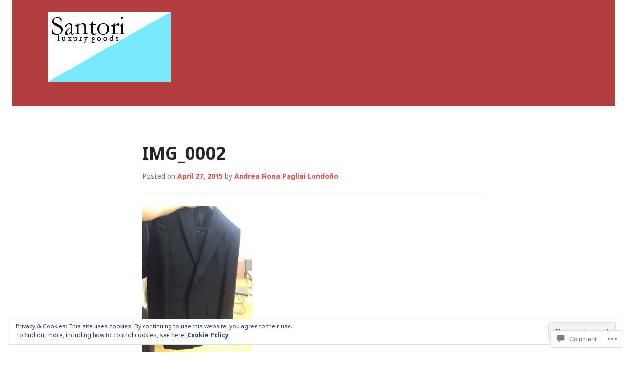

--- FILE ---
content_type: text/html; charset=UTF-8
request_url: https://santoriluxurygoods.com/img_0002/
body_size: 28524
content:
<!DOCTYPE html>
<html lang="en">
<head>
<meta charset="UTF-8">
<meta name="viewport" content="width=device-width, initial-scale=1">
<title>IMG_0002 | </title>
<link rel="profile" href="http://gmpg.org/xfn/11">
<link rel="pingback" href="https://santoriluxurygoods.com/xmlrpc.php">

<title>IMG_0002</title>
<meta name='robots' content='max-image-preview:large' />

<!-- Async WordPress.com Remote Login -->
<script id="wpcom_remote_login_js">
var wpcom_remote_login_extra_auth = '';
function wpcom_remote_login_remove_dom_node_id( element_id ) {
	var dom_node = document.getElementById( element_id );
	if ( dom_node ) { dom_node.parentNode.removeChild( dom_node ); }
}
function wpcom_remote_login_remove_dom_node_classes( class_name ) {
	var dom_nodes = document.querySelectorAll( '.' + class_name );
	for ( var i = 0; i < dom_nodes.length; i++ ) {
		dom_nodes[ i ].parentNode.removeChild( dom_nodes[ i ] );
	}
}
function wpcom_remote_login_final_cleanup() {
	wpcom_remote_login_remove_dom_node_classes( "wpcom_remote_login_msg" );
	wpcom_remote_login_remove_dom_node_id( "wpcom_remote_login_key" );
	wpcom_remote_login_remove_dom_node_id( "wpcom_remote_login_validate" );
	wpcom_remote_login_remove_dom_node_id( "wpcom_remote_login_js" );
	wpcom_remote_login_remove_dom_node_id( "wpcom_request_access_iframe" );
	wpcom_remote_login_remove_dom_node_id( "wpcom_request_access_styles" );
}

// Watch for messages back from the remote login
window.addEventListener( "message", function( e ) {
	if ( e.origin === "https://r-login.wordpress.com" ) {
		var data = {};
		try {
			data = JSON.parse( e.data );
		} catch( e ) {
			wpcom_remote_login_final_cleanup();
			return;
		}

		if ( data.msg === 'LOGIN' ) {
			// Clean up the login check iframe
			wpcom_remote_login_remove_dom_node_id( "wpcom_remote_login_key" );

			var id_regex = new RegExp( /^[0-9]+$/ );
			var token_regex = new RegExp( /^.*|.*|.*$/ );
			if (
				token_regex.test( data.token )
				&& id_regex.test( data.wpcomid )
			) {
				// We have everything we need to ask for a login
				var script = document.createElement( "script" );
				script.setAttribute( "id", "wpcom_remote_login_validate" );
				script.src = '/remote-login.php?wpcom_remote_login=validate'
					+ '&wpcomid=' + data.wpcomid
					+ '&token=' + encodeURIComponent( data.token )
					+ '&host=' + window.location.protocol
					+ '//' + window.location.hostname
					+ '&postid=69'
					+ '&is_singular=';
				document.body.appendChild( script );
			}

			return;
		}

		// Safari ITP, not logged in, so redirect
		if ( data.msg === 'LOGIN-REDIRECT' ) {
			window.location = 'https://wordpress.com/log-in?redirect_to=' + window.location.href;
			return;
		}

		// Safari ITP, storage access failed, remove the request
		if ( data.msg === 'LOGIN-REMOVE' ) {
			var css_zap = 'html { -webkit-transition: margin-top 1s; transition: margin-top 1s; } /* 9001 */ html { margin-top: 0 !important; } * html body { margin-top: 0 !important; } @media screen and ( max-width: 782px ) { html { margin-top: 0 !important; } * html body { margin-top: 0 !important; } }';
			var style_zap = document.createElement( 'style' );
			style_zap.type = 'text/css';
			style_zap.appendChild( document.createTextNode( css_zap ) );
			document.body.appendChild( style_zap );

			var e = document.getElementById( 'wpcom_request_access_iframe' );
			e.parentNode.removeChild( e );

			document.cookie = 'wordpress_com_login_access=denied; path=/; max-age=31536000';

			return;
		}

		// Safari ITP
		if ( data.msg === 'REQUEST_ACCESS' ) {
			console.log( 'request access: safari' );

			// Check ITP iframe enable/disable knob
			if ( wpcom_remote_login_extra_auth !== 'safari_itp_iframe' ) {
				return;
			}

			// If we are in a "private window" there is no ITP.
			var private_window = false;
			try {
				var opendb = window.openDatabase( null, null, null, null );
			} catch( e ) {
				private_window = true;
			}

			if ( private_window ) {
				console.log( 'private window' );
				return;
			}

			var iframe = document.createElement( 'iframe' );
			iframe.id = 'wpcom_request_access_iframe';
			iframe.setAttribute( 'scrolling', 'no' );
			iframe.setAttribute( 'sandbox', 'allow-storage-access-by-user-activation allow-scripts allow-same-origin allow-top-navigation-by-user-activation' );
			iframe.src = 'https://r-login.wordpress.com/remote-login.php?wpcom_remote_login=request_access&origin=' + encodeURIComponent( data.origin ) + '&wpcomid=' + encodeURIComponent( data.wpcomid );

			var css = 'html { -webkit-transition: margin-top 1s; transition: margin-top 1s; } /* 9001 */ html { margin-top: 46px !important; } * html body { margin-top: 46px !important; } @media screen and ( max-width: 660px ) { html { margin-top: 71px !important; } * html body { margin-top: 71px !important; } #wpcom_request_access_iframe { display: block; height: 71px !important; } } #wpcom_request_access_iframe { border: 0px; height: 46px; position: fixed; top: 0; left: 0; width: 100%; min-width: 100%; z-index: 99999; background: #23282d; } ';

			var style = document.createElement( 'style' );
			style.type = 'text/css';
			style.id = 'wpcom_request_access_styles';
			style.appendChild( document.createTextNode( css ) );
			document.body.appendChild( style );

			document.body.appendChild( iframe );
		}

		if ( data.msg === 'DONE' ) {
			wpcom_remote_login_final_cleanup();
		}
	}
}, false );

// Inject the remote login iframe after the page has had a chance to load
// more critical resources
window.addEventListener( "DOMContentLoaded", function( e ) {
	var iframe = document.createElement( "iframe" );
	iframe.style.display = "none";
	iframe.setAttribute( "scrolling", "no" );
	iframe.setAttribute( "id", "wpcom_remote_login_key" );
	iframe.src = "https://r-login.wordpress.com/remote-login.php"
		+ "?wpcom_remote_login=key"
		+ "&origin=aHR0cHM6Ly9zYW50b3JpbHV4dXJ5Z29vZHMuY29t"
		+ "&wpcomid=90292103"
		+ "&time=" + Math.floor( Date.now() / 1000 );
	document.body.appendChild( iframe );
}, false );
</script>
<link rel='dns-prefetch' href='//s0.wp.com' />
<link rel='dns-prefetch' href='//widgets.wp.com' />
<link rel='dns-prefetch' href='//wordpress.com' />
<link rel='dns-prefetch' href='//fonts-api.wp.com' />
<link rel="alternate" type="application/rss+xml" title=" &raquo; Feed" href="https://santoriluxurygoods.com/feed/" />
<link rel="alternate" type="application/rss+xml" title=" &raquo; Comments Feed" href="https://santoriluxurygoods.com/comments/feed/" />
<link rel="alternate" type="application/rss+xml" title=" &raquo; IMG_0002 Comments Feed" href="https://santoriluxurygoods.com/feed/?attachment_id=69" />
	<script type="text/javascript">
		/* <![CDATA[ */
		function addLoadEvent(func) {
			var oldonload = window.onload;
			if (typeof window.onload != 'function') {
				window.onload = func;
			} else {
				window.onload = function () {
					oldonload();
					func();
				}
			}
		}
		/* ]]> */
	</script>
	<link crossorigin='anonymous' rel='stylesheet' id='all-css-0-1' href='/wp-content/mu-plugins/widgets/eu-cookie-law/templates/style.css?m=1642463000i&cssminify=yes' type='text/css' media='all' />
<style id='wp-emoji-styles-inline-css'>

	img.wp-smiley, img.emoji {
		display: inline !important;
		border: none !important;
		box-shadow: none !important;
		height: 1em !important;
		width: 1em !important;
		margin: 0 0.07em !important;
		vertical-align: -0.1em !important;
		background: none !important;
		padding: 0 !important;
	}
/*# sourceURL=wp-emoji-styles-inline-css */
</style>
<link crossorigin='anonymous' rel='stylesheet' id='all-css-2-1' href='/wp-content/plugins/gutenberg-core/v22.2.0/build/styles/block-library/style.css?m=1764855221i&cssminify=yes' type='text/css' media='all' />
<style id='wp-block-library-inline-css'>
.has-text-align-justify {
	text-align:justify;
}
.has-text-align-justify{text-align:justify;}

/*# sourceURL=wp-block-library-inline-css */
</style><style id='global-styles-inline-css'>
:root{--wp--preset--aspect-ratio--square: 1;--wp--preset--aspect-ratio--4-3: 4/3;--wp--preset--aspect-ratio--3-4: 3/4;--wp--preset--aspect-ratio--3-2: 3/2;--wp--preset--aspect-ratio--2-3: 2/3;--wp--preset--aspect-ratio--16-9: 16/9;--wp--preset--aspect-ratio--9-16: 9/16;--wp--preset--color--black: #000000;--wp--preset--color--cyan-bluish-gray: #abb8c3;--wp--preset--color--white: #ffffff;--wp--preset--color--pale-pink: #f78da7;--wp--preset--color--vivid-red: #cf2e2e;--wp--preset--color--luminous-vivid-orange: #ff6900;--wp--preset--color--luminous-vivid-amber: #fcb900;--wp--preset--color--light-green-cyan: #7bdcb5;--wp--preset--color--vivid-green-cyan: #00d084;--wp--preset--color--pale-cyan-blue: #8ed1fc;--wp--preset--color--vivid-cyan-blue: #0693e3;--wp--preset--color--vivid-purple: #9b51e0;--wp--preset--gradient--vivid-cyan-blue-to-vivid-purple: linear-gradient(135deg,rgb(6,147,227) 0%,rgb(155,81,224) 100%);--wp--preset--gradient--light-green-cyan-to-vivid-green-cyan: linear-gradient(135deg,rgb(122,220,180) 0%,rgb(0,208,130) 100%);--wp--preset--gradient--luminous-vivid-amber-to-luminous-vivid-orange: linear-gradient(135deg,rgb(252,185,0) 0%,rgb(255,105,0) 100%);--wp--preset--gradient--luminous-vivid-orange-to-vivid-red: linear-gradient(135deg,rgb(255,105,0) 0%,rgb(207,46,46) 100%);--wp--preset--gradient--very-light-gray-to-cyan-bluish-gray: linear-gradient(135deg,rgb(238,238,238) 0%,rgb(169,184,195) 100%);--wp--preset--gradient--cool-to-warm-spectrum: linear-gradient(135deg,rgb(74,234,220) 0%,rgb(151,120,209) 20%,rgb(207,42,186) 40%,rgb(238,44,130) 60%,rgb(251,105,98) 80%,rgb(254,248,76) 100%);--wp--preset--gradient--blush-light-purple: linear-gradient(135deg,rgb(255,206,236) 0%,rgb(152,150,240) 100%);--wp--preset--gradient--blush-bordeaux: linear-gradient(135deg,rgb(254,205,165) 0%,rgb(254,45,45) 50%,rgb(107,0,62) 100%);--wp--preset--gradient--luminous-dusk: linear-gradient(135deg,rgb(255,203,112) 0%,rgb(199,81,192) 50%,rgb(65,88,208) 100%);--wp--preset--gradient--pale-ocean: linear-gradient(135deg,rgb(255,245,203) 0%,rgb(182,227,212) 50%,rgb(51,167,181) 100%);--wp--preset--gradient--electric-grass: linear-gradient(135deg,rgb(202,248,128) 0%,rgb(113,206,126) 100%);--wp--preset--gradient--midnight: linear-gradient(135deg,rgb(2,3,129) 0%,rgb(40,116,252) 100%);--wp--preset--font-size--small: 13px;--wp--preset--font-size--medium: 20px;--wp--preset--font-size--large: 36px;--wp--preset--font-size--x-large: 42px;--wp--preset--font-family--albert-sans: 'Albert Sans', sans-serif;--wp--preset--font-family--alegreya: Alegreya, serif;--wp--preset--font-family--arvo: Arvo, serif;--wp--preset--font-family--bodoni-moda: 'Bodoni Moda', serif;--wp--preset--font-family--bricolage-grotesque: 'Bricolage Grotesque', sans-serif;--wp--preset--font-family--cabin: Cabin, sans-serif;--wp--preset--font-family--chivo: Chivo, sans-serif;--wp--preset--font-family--commissioner: Commissioner, sans-serif;--wp--preset--font-family--cormorant: Cormorant, serif;--wp--preset--font-family--courier-prime: 'Courier Prime', monospace;--wp--preset--font-family--crimson-pro: 'Crimson Pro', serif;--wp--preset--font-family--dm-mono: 'DM Mono', monospace;--wp--preset--font-family--dm-sans: 'DM Sans', sans-serif;--wp--preset--font-family--dm-serif-display: 'DM Serif Display', serif;--wp--preset--font-family--domine: Domine, serif;--wp--preset--font-family--eb-garamond: 'EB Garamond', serif;--wp--preset--font-family--epilogue: Epilogue, sans-serif;--wp--preset--font-family--fahkwang: Fahkwang, sans-serif;--wp--preset--font-family--figtree: Figtree, sans-serif;--wp--preset--font-family--fira-sans: 'Fira Sans', sans-serif;--wp--preset--font-family--fjalla-one: 'Fjalla One', sans-serif;--wp--preset--font-family--fraunces: Fraunces, serif;--wp--preset--font-family--gabarito: Gabarito, system-ui;--wp--preset--font-family--ibm-plex-mono: 'IBM Plex Mono', monospace;--wp--preset--font-family--ibm-plex-sans: 'IBM Plex Sans', sans-serif;--wp--preset--font-family--ibarra-real-nova: 'Ibarra Real Nova', serif;--wp--preset--font-family--instrument-serif: 'Instrument Serif', serif;--wp--preset--font-family--inter: Inter, sans-serif;--wp--preset--font-family--josefin-sans: 'Josefin Sans', sans-serif;--wp--preset--font-family--jost: Jost, sans-serif;--wp--preset--font-family--libre-baskerville: 'Libre Baskerville', serif;--wp--preset--font-family--libre-franklin: 'Libre Franklin', sans-serif;--wp--preset--font-family--literata: Literata, serif;--wp--preset--font-family--lora: Lora, serif;--wp--preset--font-family--merriweather: Merriweather, serif;--wp--preset--font-family--montserrat: Montserrat, sans-serif;--wp--preset--font-family--newsreader: Newsreader, serif;--wp--preset--font-family--noto-sans-mono: 'Noto Sans Mono', sans-serif;--wp--preset--font-family--nunito: Nunito, sans-serif;--wp--preset--font-family--open-sans: 'Open Sans', sans-serif;--wp--preset--font-family--overpass: Overpass, sans-serif;--wp--preset--font-family--pt-serif: 'PT Serif', serif;--wp--preset--font-family--petrona: Petrona, serif;--wp--preset--font-family--piazzolla: Piazzolla, serif;--wp--preset--font-family--playfair-display: 'Playfair Display', serif;--wp--preset--font-family--plus-jakarta-sans: 'Plus Jakarta Sans', sans-serif;--wp--preset--font-family--poppins: Poppins, sans-serif;--wp--preset--font-family--raleway: Raleway, sans-serif;--wp--preset--font-family--roboto: Roboto, sans-serif;--wp--preset--font-family--roboto-slab: 'Roboto Slab', serif;--wp--preset--font-family--rubik: Rubik, sans-serif;--wp--preset--font-family--rufina: Rufina, serif;--wp--preset--font-family--sora: Sora, sans-serif;--wp--preset--font-family--source-sans-3: 'Source Sans 3', sans-serif;--wp--preset--font-family--source-serif-4: 'Source Serif 4', serif;--wp--preset--font-family--space-mono: 'Space Mono', monospace;--wp--preset--font-family--syne: Syne, sans-serif;--wp--preset--font-family--texturina: Texturina, serif;--wp--preset--font-family--urbanist: Urbanist, sans-serif;--wp--preset--font-family--work-sans: 'Work Sans', sans-serif;--wp--preset--spacing--20: 0.44rem;--wp--preset--spacing--30: 0.67rem;--wp--preset--spacing--40: 1rem;--wp--preset--spacing--50: 1.5rem;--wp--preset--spacing--60: 2.25rem;--wp--preset--spacing--70: 3.38rem;--wp--preset--spacing--80: 5.06rem;--wp--preset--shadow--natural: 6px 6px 9px rgba(0, 0, 0, 0.2);--wp--preset--shadow--deep: 12px 12px 50px rgba(0, 0, 0, 0.4);--wp--preset--shadow--sharp: 6px 6px 0px rgba(0, 0, 0, 0.2);--wp--preset--shadow--outlined: 6px 6px 0px -3px rgb(255, 255, 255), 6px 6px rgb(0, 0, 0);--wp--preset--shadow--crisp: 6px 6px 0px rgb(0, 0, 0);}:where(.is-layout-flex){gap: 0.5em;}:where(.is-layout-grid){gap: 0.5em;}body .is-layout-flex{display: flex;}.is-layout-flex{flex-wrap: wrap;align-items: center;}.is-layout-flex > :is(*, div){margin: 0;}body .is-layout-grid{display: grid;}.is-layout-grid > :is(*, div){margin: 0;}:where(.wp-block-columns.is-layout-flex){gap: 2em;}:where(.wp-block-columns.is-layout-grid){gap: 2em;}:where(.wp-block-post-template.is-layout-flex){gap: 1.25em;}:where(.wp-block-post-template.is-layout-grid){gap: 1.25em;}.has-black-color{color: var(--wp--preset--color--black) !important;}.has-cyan-bluish-gray-color{color: var(--wp--preset--color--cyan-bluish-gray) !important;}.has-white-color{color: var(--wp--preset--color--white) !important;}.has-pale-pink-color{color: var(--wp--preset--color--pale-pink) !important;}.has-vivid-red-color{color: var(--wp--preset--color--vivid-red) !important;}.has-luminous-vivid-orange-color{color: var(--wp--preset--color--luminous-vivid-orange) !important;}.has-luminous-vivid-amber-color{color: var(--wp--preset--color--luminous-vivid-amber) !important;}.has-light-green-cyan-color{color: var(--wp--preset--color--light-green-cyan) !important;}.has-vivid-green-cyan-color{color: var(--wp--preset--color--vivid-green-cyan) !important;}.has-pale-cyan-blue-color{color: var(--wp--preset--color--pale-cyan-blue) !important;}.has-vivid-cyan-blue-color{color: var(--wp--preset--color--vivid-cyan-blue) !important;}.has-vivid-purple-color{color: var(--wp--preset--color--vivid-purple) !important;}.has-black-background-color{background-color: var(--wp--preset--color--black) !important;}.has-cyan-bluish-gray-background-color{background-color: var(--wp--preset--color--cyan-bluish-gray) !important;}.has-white-background-color{background-color: var(--wp--preset--color--white) !important;}.has-pale-pink-background-color{background-color: var(--wp--preset--color--pale-pink) !important;}.has-vivid-red-background-color{background-color: var(--wp--preset--color--vivid-red) !important;}.has-luminous-vivid-orange-background-color{background-color: var(--wp--preset--color--luminous-vivid-orange) !important;}.has-luminous-vivid-amber-background-color{background-color: var(--wp--preset--color--luminous-vivid-amber) !important;}.has-light-green-cyan-background-color{background-color: var(--wp--preset--color--light-green-cyan) !important;}.has-vivid-green-cyan-background-color{background-color: var(--wp--preset--color--vivid-green-cyan) !important;}.has-pale-cyan-blue-background-color{background-color: var(--wp--preset--color--pale-cyan-blue) !important;}.has-vivid-cyan-blue-background-color{background-color: var(--wp--preset--color--vivid-cyan-blue) !important;}.has-vivid-purple-background-color{background-color: var(--wp--preset--color--vivid-purple) !important;}.has-black-border-color{border-color: var(--wp--preset--color--black) !important;}.has-cyan-bluish-gray-border-color{border-color: var(--wp--preset--color--cyan-bluish-gray) !important;}.has-white-border-color{border-color: var(--wp--preset--color--white) !important;}.has-pale-pink-border-color{border-color: var(--wp--preset--color--pale-pink) !important;}.has-vivid-red-border-color{border-color: var(--wp--preset--color--vivid-red) !important;}.has-luminous-vivid-orange-border-color{border-color: var(--wp--preset--color--luminous-vivid-orange) !important;}.has-luminous-vivid-amber-border-color{border-color: var(--wp--preset--color--luminous-vivid-amber) !important;}.has-light-green-cyan-border-color{border-color: var(--wp--preset--color--light-green-cyan) !important;}.has-vivid-green-cyan-border-color{border-color: var(--wp--preset--color--vivid-green-cyan) !important;}.has-pale-cyan-blue-border-color{border-color: var(--wp--preset--color--pale-cyan-blue) !important;}.has-vivid-cyan-blue-border-color{border-color: var(--wp--preset--color--vivid-cyan-blue) !important;}.has-vivid-purple-border-color{border-color: var(--wp--preset--color--vivid-purple) !important;}.has-vivid-cyan-blue-to-vivid-purple-gradient-background{background: var(--wp--preset--gradient--vivid-cyan-blue-to-vivid-purple) !important;}.has-light-green-cyan-to-vivid-green-cyan-gradient-background{background: var(--wp--preset--gradient--light-green-cyan-to-vivid-green-cyan) !important;}.has-luminous-vivid-amber-to-luminous-vivid-orange-gradient-background{background: var(--wp--preset--gradient--luminous-vivid-amber-to-luminous-vivid-orange) !important;}.has-luminous-vivid-orange-to-vivid-red-gradient-background{background: var(--wp--preset--gradient--luminous-vivid-orange-to-vivid-red) !important;}.has-very-light-gray-to-cyan-bluish-gray-gradient-background{background: var(--wp--preset--gradient--very-light-gray-to-cyan-bluish-gray) !important;}.has-cool-to-warm-spectrum-gradient-background{background: var(--wp--preset--gradient--cool-to-warm-spectrum) !important;}.has-blush-light-purple-gradient-background{background: var(--wp--preset--gradient--blush-light-purple) !important;}.has-blush-bordeaux-gradient-background{background: var(--wp--preset--gradient--blush-bordeaux) !important;}.has-luminous-dusk-gradient-background{background: var(--wp--preset--gradient--luminous-dusk) !important;}.has-pale-ocean-gradient-background{background: var(--wp--preset--gradient--pale-ocean) !important;}.has-electric-grass-gradient-background{background: var(--wp--preset--gradient--electric-grass) !important;}.has-midnight-gradient-background{background: var(--wp--preset--gradient--midnight) !important;}.has-small-font-size{font-size: var(--wp--preset--font-size--small) !important;}.has-medium-font-size{font-size: var(--wp--preset--font-size--medium) !important;}.has-large-font-size{font-size: var(--wp--preset--font-size--large) !important;}.has-x-large-font-size{font-size: var(--wp--preset--font-size--x-large) !important;}.has-albert-sans-font-family{font-family: var(--wp--preset--font-family--albert-sans) !important;}.has-alegreya-font-family{font-family: var(--wp--preset--font-family--alegreya) !important;}.has-arvo-font-family{font-family: var(--wp--preset--font-family--arvo) !important;}.has-bodoni-moda-font-family{font-family: var(--wp--preset--font-family--bodoni-moda) !important;}.has-bricolage-grotesque-font-family{font-family: var(--wp--preset--font-family--bricolage-grotesque) !important;}.has-cabin-font-family{font-family: var(--wp--preset--font-family--cabin) !important;}.has-chivo-font-family{font-family: var(--wp--preset--font-family--chivo) !important;}.has-commissioner-font-family{font-family: var(--wp--preset--font-family--commissioner) !important;}.has-cormorant-font-family{font-family: var(--wp--preset--font-family--cormorant) !important;}.has-courier-prime-font-family{font-family: var(--wp--preset--font-family--courier-prime) !important;}.has-crimson-pro-font-family{font-family: var(--wp--preset--font-family--crimson-pro) !important;}.has-dm-mono-font-family{font-family: var(--wp--preset--font-family--dm-mono) !important;}.has-dm-sans-font-family{font-family: var(--wp--preset--font-family--dm-sans) !important;}.has-dm-serif-display-font-family{font-family: var(--wp--preset--font-family--dm-serif-display) !important;}.has-domine-font-family{font-family: var(--wp--preset--font-family--domine) !important;}.has-eb-garamond-font-family{font-family: var(--wp--preset--font-family--eb-garamond) !important;}.has-epilogue-font-family{font-family: var(--wp--preset--font-family--epilogue) !important;}.has-fahkwang-font-family{font-family: var(--wp--preset--font-family--fahkwang) !important;}.has-figtree-font-family{font-family: var(--wp--preset--font-family--figtree) !important;}.has-fira-sans-font-family{font-family: var(--wp--preset--font-family--fira-sans) !important;}.has-fjalla-one-font-family{font-family: var(--wp--preset--font-family--fjalla-one) !important;}.has-fraunces-font-family{font-family: var(--wp--preset--font-family--fraunces) !important;}.has-gabarito-font-family{font-family: var(--wp--preset--font-family--gabarito) !important;}.has-ibm-plex-mono-font-family{font-family: var(--wp--preset--font-family--ibm-plex-mono) !important;}.has-ibm-plex-sans-font-family{font-family: var(--wp--preset--font-family--ibm-plex-sans) !important;}.has-ibarra-real-nova-font-family{font-family: var(--wp--preset--font-family--ibarra-real-nova) !important;}.has-instrument-serif-font-family{font-family: var(--wp--preset--font-family--instrument-serif) !important;}.has-inter-font-family{font-family: var(--wp--preset--font-family--inter) !important;}.has-josefin-sans-font-family{font-family: var(--wp--preset--font-family--josefin-sans) !important;}.has-jost-font-family{font-family: var(--wp--preset--font-family--jost) !important;}.has-libre-baskerville-font-family{font-family: var(--wp--preset--font-family--libre-baskerville) !important;}.has-libre-franklin-font-family{font-family: var(--wp--preset--font-family--libre-franklin) !important;}.has-literata-font-family{font-family: var(--wp--preset--font-family--literata) !important;}.has-lora-font-family{font-family: var(--wp--preset--font-family--lora) !important;}.has-merriweather-font-family{font-family: var(--wp--preset--font-family--merriweather) !important;}.has-montserrat-font-family{font-family: var(--wp--preset--font-family--montserrat) !important;}.has-newsreader-font-family{font-family: var(--wp--preset--font-family--newsreader) !important;}.has-noto-sans-mono-font-family{font-family: var(--wp--preset--font-family--noto-sans-mono) !important;}.has-nunito-font-family{font-family: var(--wp--preset--font-family--nunito) !important;}.has-open-sans-font-family{font-family: var(--wp--preset--font-family--open-sans) !important;}.has-overpass-font-family{font-family: var(--wp--preset--font-family--overpass) !important;}.has-pt-serif-font-family{font-family: var(--wp--preset--font-family--pt-serif) !important;}.has-petrona-font-family{font-family: var(--wp--preset--font-family--petrona) !important;}.has-piazzolla-font-family{font-family: var(--wp--preset--font-family--piazzolla) !important;}.has-playfair-display-font-family{font-family: var(--wp--preset--font-family--playfair-display) !important;}.has-plus-jakarta-sans-font-family{font-family: var(--wp--preset--font-family--plus-jakarta-sans) !important;}.has-poppins-font-family{font-family: var(--wp--preset--font-family--poppins) !important;}.has-raleway-font-family{font-family: var(--wp--preset--font-family--raleway) !important;}.has-roboto-font-family{font-family: var(--wp--preset--font-family--roboto) !important;}.has-roboto-slab-font-family{font-family: var(--wp--preset--font-family--roboto-slab) !important;}.has-rubik-font-family{font-family: var(--wp--preset--font-family--rubik) !important;}.has-rufina-font-family{font-family: var(--wp--preset--font-family--rufina) !important;}.has-sora-font-family{font-family: var(--wp--preset--font-family--sora) !important;}.has-source-sans-3-font-family{font-family: var(--wp--preset--font-family--source-sans-3) !important;}.has-source-serif-4-font-family{font-family: var(--wp--preset--font-family--source-serif-4) !important;}.has-space-mono-font-family{font-family: var(--wp--preset--font-family--space-mono) !important;}.has-syne-font-family{font-family: var(--wp--preset--font-family--syne) !important;}.has-texturina-font-family{font-family: var(--wp--preset--font-family--texturina) !important;}.has-urbanist-font-family{font-family: var(--wp--preset--font-family--urbanist) !important;}.has-work-sans-font-family{font-family: var(--wp--preset--font-family--work-sans) !important;}
/*# sourceURL=global-styles-inline-css */
</style>

<style id='classic-theme-styles-inline-css'>
/*! This file is auto-generated */
.wp-block-button__link{color:#fff;background-color:#32373c;border-radius:9999px;box-shadow:none;text-decoration:none;padding:calc(.667em + 2px) calc(1.333em + 2px);font-size:1.125em}.wp-block-file__button{background:#32373c;color:#fff;text-decoration:none}
/*# sourceURL=/wp-includes/css/classic-themes.min.css */
</style>
<link crossorigin='anonymous' rel='stylesheet' id='all-css-4-1' href='/_static/??-eJx9j8EOwjAIhl/IyvTgvBgfxXQtmZ2jbQrdfHxZll3U7ELgh48fYM7GpSgYBaiaPNY+RAaXCqpO2QroBKEPFkckHTs65gP8x+bgexTFecuN4HsfyWpjui4XZDYaKVQy8lQv3uMGlGzdy6i0rlgbQCnFrfmYMPpUwFZJZEWC+8GAi4OuhtHDhKVTaxWXN/m7Xo650+3UXprm3J6a6/ABpBt3RQ==&cssminify=yes' type='text/css' media='all' />
<link rel='stylesheet' id='verbum-gutenberg-css-css' href='https://widgets.wp.com/verbum-block-editor/block-editor.css?ver=1738686361' media='all' />
<link crossorigin='anonymous' rel='stylesheet' id='all-css-6-1' href='/_static/??-eJx9T9EOgjAM/CFng2LwxfgpBmadg61dthHi31vAqFHC2921d+3BEJRmykgZfK+C642lBJq9F0k526Gw9KNsRdmABeJsxZ3eYB4sZ7aYQ627FwfPTHCxpMEgYZxzFuFfaL6jl7dC34DhWBOk/HC4toZXuTjemjbVEKTO2q8RG8dGoJnKf+iaySArx7rOVpp9E3VztY2j9exPRXXY745lVZTtEw8Hjto=&cssminify=yes' type='text/css' media='all' />
<link crossorigin='anonymous' rel='stylesheet' id='print-css-7-1' href='/wp-content/mu-plugins/global-print/global-print.css?m=1465851035i&cssminify=yes' type='text/css' media='print' />
<link rel='stylesheet' id='goran-noto-sans-css' href='https://fonts-api.wp.com/css?family=Noto+Sans%3A400%2C700%2C400italic%2C700italic&#038;subset=latin%2Clatin-ext' media='all' />
<link rel='stylesheet' id='goran-noto-serif-css' href='https://fonts-api.wp.com/css?family=Noto+Serif%3A400%2C700%2C400italic%2C700italic&#038;subset=latin%2Clatin-ext' media='all' />
<link rel='stylesheet' id='goran-droid-sans-mono-css' href='https://fonts-api.wp.com/css?family=Droid+Sans+Mono' media='all' />
<link crossorigin='anonymous' rel='stylesheet' id='all-css-14-1' href='/wp-content/themes/pub/goran/inc/style-wpcom.css?m=1453284068i&cssminify=yes' type='text/css' media='all' />
<style id='jetpack-global-styles-frontend-style-inline-css'>
:root { --font-headings: unset; --font-base: unset; --font-headings-default: -apple-system,BlinkMacSystemFont,"Segoe UI",Roboto,Oxygen-Sans,Ubuntu,Cantarell,"Helvetica Neue",sans-serif; --font-base-default: -apple-system,BlinkMacSystemFont,"Segoe UI",Roboto,Oxygen-Sans,Ubuntu,Cantarell,"Helvetica Neue",sans-serif;}
/*# sourceURL=jetpack-global-styles-frontend-style-inline-css */
</style>
<link crossorigin='anonymous' rel='stylesheet' id='all-css-16-1' href='/wp-content/themes/h4/global.css?m=1420737423i&cssminify=yes' type='text/css' media='all' />
<script type="text/javascript" id="wpcom-actionbar-placeholder-js-extra">
/* <![CDATA[ */
var actionbardata = {"siteID":"90292103","postID":"69","siteURL":"https://santoriluxurygoods.com","xhrURL":"https://santoriluxurygoods.com/wp-admin/admin-ajax.php","nonce":"0e6a392c45","isLoggedIn":"","statusMessage":"","subsEmailDefault":"instantly","proxyScriptUrl":"https://s0.wp.com/wp-content/js/wpcom-proxy-request.js?m=1513050504i&amp;ver=20211021","shortlink":"https://wp.me/a66R6f-17","i18n":{"followedText":"New posts from this site will now appear in your \u003Ca href=\"https://wordpress.com/reader\"\u003EReader\u003C/a\u003E","foldBar":"Collapse this bar","unfoldBar":"Expand this bar","shortLinkCopied":"Shortlink copied to clipboard."}};
//# sourceURL=wpcom-actionbar-placeholder-js-extra
/* ]]> */
</script>
<script type="text/javascript" id="jetpack-mu-wpcom-settings-js-before">
/* <![CDATA[ */
var JETPACK_MU_WPCOM_SETTINGS = {"assetsUrl":"https://s0.wp.com/wp-content/mu-plugins/jetpack-mu-wpcom-plugin/moon/jetpack_vendor/automattic/jetpack-mu-wpcom/src/build/"};
//# sourceURL=jetpack-mu-wpcom-settings-js-before
/* ]]> */
</script>
<script crossorigin='anonymous' type='text/javascript'  src='/_static/??-eJyFjMsOwiAQRX/I6dQaXwvjtyAQAoEBZ6CPv28aa+LO1Vnccy5OBXSmaqliEORYoXCely7IAX+2V8wOSmzOk+CU2SgjoKMSsbKFOhUchw1AmcCZwt8LTzo289HCu1lednTJ018Jknesqt3lZ3ocr0N/PvWX2z2scBpFWg=='></script>
<script type="text/javascript" id="rlt-proxy-js-after">
/* <![CDATA[ */
	rltInitialize( {"token":null,"iframeOrigins":["https:\/\/widgets.wp.com"]} );
//# sourceURL=rlt-proxy-js-after
/* ]]> */
</script>
<link rel="EditURI" type="application/rsd+xml" title="RSD" href="https://santoriluxurygoods.wordpress.com/xmlrpc.php?rsd" />
<meta name="generator" content="WordPress.com" />
<link rel="canonical" href="https://santoriluxurygoods.com/img_0002/" />
<link rel='shortlink' href='https://wp.me/a66R6f-17' />
<link rel="alternate" type="application/json+oembed" href="https://public-api.wordpress.com/oembed/?format=json&amp;url=https%3A%2F%2Fsantoriluxurygoods.com%2Fimg_0002%2F&amp;for=wpcom-auto-discovery" /><link rel="alternate" type="application/xml+oembed" href="https://public-api.wordpress.com/oembed/?format=xml&amp;url=https%3A%2F%2Fsantoriluxurygoods.com%2Fimg_0002%2F&amp;for=wpcom-auto-discovery" />
<!-- Jetpack Open Graph Tags -->
<meta property="og:type" content="article" />
<meta property="og:title" content="IMG_0002" />
<meta property="og:url" content="https://santoriluxurygoods.com/img_0002/" />
<meta property="og:description" content="Tom Ford Alpaca Suit" />
<meta property="article:published_time" content="2015-04-28T02:07:15+00:00" />
<meta property="article:modified_time" content="2015-04-28T02:38:55+00:00" />
<meta property="og:image" content="https://santoriluxurygoods.com/wp-content/uploads/2015/04/img_0002.jpg" />
<meta property="og:image:alt" content="" />
<meta property="og:locale" content="en_US" />
<meta property="article:publisher" content="https://www.facebook.com/WordPresscom" />
<meta name="twitter:text:title" content="IMG_0002" />
<meta name="twitter:image" content="https://i0.wp.com/santoriluxurygoods.com/wp-content/uploads/2015/04/img_0002.jpg?fit=900%2C1200&#038;ssl=1&#038;w=640" />
<meta name="twitter:card" content="summary_large_image" />

<!-- End Jetpack Open Graph Tags -->
<link rel="shortcut icon" type="image/x-icon" href="https://secure.gravatar.com/blavatar/d7978b79cf2594c56eac159efa55cc82850ed9ca70b311087b16bde11b48d401?s=32" sizes="16x16" />
<link rel="icon" type="image/x-icon" href="https://secure.gravatar.com/blavatar/d7978b79cf2594c56eac159efa55cc82850ed9ca70b311087b16bde11b48d401?s=32" sizes="16x16" />
<link rel="apple-touch-icon" href="https://secure.gravatar.com/blavatar/d7978b79cf2594c56eac159efa55cc82850ed9ca70b311087b16bde11b48d401?s=114" />
<link rel='openid.server' href='https://santoriluxurygoods.com/?openidserver=1' />
<link rel='openid.delegate' href='https://santoriluxurygoods.com/' />
<link rel="search" type="application/opensearchdescription+xml" href="https://santoriluxurygoods.com/osd.xml" title="" />
<link rel="search" type="application/opensearchdescription+xml" href="https://s1.wp.com/opensearch.xml" title="WordPress.com" />
<meta name="theme-color" content="#ffffff" />
		<style type="text/css">
			.recentcomments a {
				display: inline !important;
				padding: 0 !important;
				margin: 0 !important;
			}

			table.recentcommentsavatartop img.avatar, table.recentcommentsavatarend img.avatar {
				border: 0px;
				margin: 0;
			}

			table.recentcommentsavatartop a, table.recentcommentsavatarend a {
				border: 0px !important;
				background-color: transparent !important;
			}

			td.recentcommentsavatarend, td.recentcommentsavatartop {
				padding: 0px 0px 1px 0px;
				margin: 0px;
			}

			td.recentcommentstextend {
				border: none !important;
				padding: 0px 0px 2px 10px;
			}

			.rtl td.recentcommentstextend {
				padding: 0px 10px 2px 0px;
			}

			td.recentcommentstexttop {
				border: none;
				padding: 0px 0px 0px 10px;
			}

			.rtl td.recentcommentstexttop {
				padding: 0px 10px 0px 0px;
			}
		</style>
		<meta name="description" content="Tom Ford Alpaca Suit" />

<meta name='geo.position' content='40.754619;-73.988114' />
<meta name='ICBM' content='40.754619, -73.988114' />
<style type="text/css" id="custom-background-css">
body.custom-background { background-color: #ffffff; }
</style>
			<script type="text/javascript">

			window.doNotSellCallback = function() {

				var linkElements = [
					'a[href="https://wordpress.com/?ref=footer_blog"]',
					'a[href="https://wordpress.com/?ref=footer_website"]',
					'a[href="https://wordpress.com/?ref=vertical_footer"]',
					'a[href^="https://wordpress.com/?ref=footer_segment_"]',
				].join(',');

				var dnsLink = document.createElement( 'a' );
				dnsLink.href = 'https://wordpress.com/advertising-program-optout/';
				dnsLink.classList.add( 'do-not-sell-link' );
				dnsLink.rel = 'nofollow';
				dnsLink.style.marginLeft = '0.5em';
				dnsLink.textContent = 'Do Not Sell or Share My Personal Information';

				var creditLinks = document.querySelectorAll( linkElements );

				if ( 0 === creditLinks.length ) {
					return false;
				}

				Array.prototype.forEach.call( creditLinks, function( el ) {
					el.insertAdjacentElement( 'afterend', dnsLink );
				});

				return true;
			};

		</script>
		<style type="text/css" id="custom-colors-css">	#comments #respond .form-submit input#comment-submit,
	.widget_flickr #flickr_badge_uber_wrapper td a:last-child {
		background: #d2cfcf !important;
	}
	.large-screen.hero-image .main-navigation .menu-item .dropdown-toggle,
	.large-screen.hero-image .main-navigation .menu-item .dropdown-toggle:focus {
		background: rgba(255, 255, 255, 0.1);
		border-color: rgba(0, 0, 0, 0.5);
	}
body { background-color: #FFFFFF;}
</style>
<script type="text/javascript">
	window.google_analytics_uacct = "UA-52447-2";
</script>

<script type="text/javascript">
	var _gaq = _gaq || [];
	_gaq.push(['_setAccount', 'UA-52447-2']);
	_gaq.push(['_gat._anonymizeIp']);
	_gaq.push(['_setDomainName', 'none']);
	_gaq.push(['_setAllowLinker', true]);
	_gaq.push(['_initData']);
	_gaq.push(['_trackPageview']);

	(function() {
		var ga = document.createElement('script'); ga.type = 'text/javascript'; ga.async = true;
		ga.src = ('https:' == document.location.protocol ? 'https://ssl' : 'http://www') + '.google-analytics.com/ga.js';
		(document.getElementsByTagName('head')[0] || document.getElementsByTagName('body')[0]).appendChild(ga);
	})();
</script>
<link crossorigin='anonymous' rel='stylesheet' id='all-css-0-3' href='/_static/??-eJydjs0KAjEMhF/INayurBfxUaSmoXQ3/aFJKb69Lrh6E/UyZIbhy0DLHaaoFBVC7TJX56PARJoNzk8PIaVFbGUSaN46UoFHT40rJryvLYps4HvkxUeEKyecBaT5TOVXwjoKTUlViF+lNfgXqJ7Jds4wU7l9csuDczj142G/Ow5jP0x36EeAkw==&cssminify=yes' type='text/css' media='all' />
</head>

<body class="attachment wp-singular attachment-template-default single single-attachment postid-69 attachmentid-69 attachment-jpeg custom-background wp-custom-logo wp-theme-pubedin wp-child-theme-pubgoran customizer-styles-applied has-quinary navigation-default no-header-navigation no-sidebar jetpack-reblog-enabled has-site-logo">
<div id="page" class="hfeed site">
	<a class="skip-link screen-reader-text" href="#content">Skip to content</a>

	<header id="masthead" class="site-header" role="banner">
		
		<div class="site-branding">
			<a href="https://santoriluxurygoods.com/" class="site-logo-link" rel="home" itemprop="url"><img width="252" height="144" src="https://santoriluxurygoods.com/wp-content/uploads/2015/04/cropped-santori-logo4-e1430184208772.jpg?w=252" class="site-logo attachment-edin-logo" alt="" decoding="async" data-size="edin-logo" itemprop="logo" srcset="https://santoriluxurygoods.com/wp-content/uploads/2015/04/cropped-santori-logo4-e1430184208772.jpg 252w, https://santoriluxurygoods.com/wp-content/uploads/2015/04/cropped-santori-logo4-e1430184208772.jpg?w=150 150w" sizes="(max-width: 252px) 100vw, 252px" data-attachment-id="25" data-permalink="https://santoriluxurygoods.com/about/cropped-santori-logo4-jpg/" data-orig-file="https://santoriluxurygoods.com/wp-content/uploads/2015/04/cropped-santori-logo4-e1430184208772.jpg" data-orig-size="252,144" data-comments-opened="1" data-image-meta="{&quot;aperture&quot;:&quot;0&quot;,&quot;credit&quot;:&quot;&quot;,&quot;camera&quot;:&quot;&quot;,&quot;caption&quot;:&quot;&quot;,&quot;created_timestamp&quot;:&quot;0&quot;,&quot;copyright&quot;:&quot;&quot;,&quot;focal_length&quot;:&quot;0&quot;,&quot;iso&quot;:&quot;0&quot;,&quot;shutter_speed&quot;:&quot;0&quot;,&quot;title&quot;:&quot;&quot;,&quot;orientation&quot;:&quot;0&quot;}" data-image-title="cropped-santori-logo4.jpg" data-image-description="&lt;p&gt;https://santoriluxurygoods.files.wordpress.com/2015/04/cropped-santori-logo4.jpg&lt;/p&gt;
" data-image-caption="" data-medium-file="https://santoriluxurygoods.com/wp-content/uploads/2015/04/cropped-santori-logo4-e1430184208772.jpg?w=252" data-large-file="https://santoriluxurygoods.com/wp-content/uploads/2015/04/cropped-santori-logo4-e1430184208772.jpg?w=252" /></a>			<h1 class="site-title"><a href="https://santoriluxurygoods.com/" rel="home"></a></h1>
			<h2 class="site-description"></h2>
		</div><!-- .site-branding -->

			</header><!-- #masthead -->

	<div id="content" class="site-content">

	<div class="content-wrapper clear">

		<div id="primary" class="content-area">
			<main id="main" class="site-main" role="main">

				
					
<article id="post-69" class="post-69 attachment type-attachment status-inherit hentry">
	<header class="entry-header">
		<h1 class="entry-title">IMG_0002</h1>
		<div class="entry-meta">
			<span class="posted-on">Posted on <a href="https://santoriluxurygoods.com/img_0002/" rel="bookmark"><time class="entry-date published" datetime="2015-04-27T22:07:15-04:00">April 27, 2015</time><time class="updated" datetime="2015-04-27T22:38:55-04:00">April 27, 2015</time></a></span><span class="byline"> by <span class="author vcard"><a class="url fn n" href="https://santoriluxurygoods.com/author/andreafpagliai/">Andrea Fiona Pagliai Londoño</a></span></span>		</div><!-- .entry-meta -->
	</header><!-- .entry-header -->

	
	<div class="entry-content">
		<p class="attachment"><a href='https://santoriluxurygoods.com/wp-content/uploads/2015/04/img_0002.jpg'><img width="225" height="300" src="https://santoriluxurygoods.com/wp-content/uploads/2015/04/img_0002.jpg?w=225" class="attachment-medium size-medium" alt="" decoding="async" srcset="https://santoriluxurygoods.com/wp-content/uploads/2015/04/img_0002.jpg?w=225 225w, https://santoriluxurygoods.com/wp-content/uploads/2015/04/img_0002.jpg?w=450 450w, https://santoriluxurygoods.com/wp-content/uploads/2015/04/img_0002.jpg?w=113 113w" sizes="(max-width: 225px) 100vw, 225px" data-attachment-id="69" data-permalink="https://santoriluxurygoods.com/img_0002/" data-orig-file="https://santoriluxurygoods.com/wp-content/uploads/2015/04/img_0002.jpg" data-orig-size="1536,2048" data-comments-opened="1" data-image-meta="{&quot;aperture&quot;:&quot;2.2&quot;,&quot;credit&quot;:&quot;&quot;,&quot;camera&quot;:&quot;iPhone 5s&quot;,&quot;caption&quot;:&quot;&quot;,&quot;created_timestamp&quot;:&quot;1427893850&quot;,&quot;copyright&quot;:&quot;&quot;,&quot;focal_length&quot;:&quot;4.15&quot;,&quot;iso&quot;:&quot;250&quot;,&quot;shutter_speed&quot;:&quot;0.033333333333333&quot;,&quot;title&quot;:&quot;&quot;,&quot;orientation&quot;:&quot;0&quot;,&quot;latitude&quot;:&quot;40.754619444444&quot;,&quot;longitude&quot;:&quot;-73.988113888889&quot;}" data-image-title="IMG_0002" data-image-description="" data-image-caption="&lt;p&gt;Tom Ford Alpaca Suit&lt;/p&gt;
" data-medium-file="https://santoriluxurygoods.com/wp-content/uploads/2015/04/img_0002.jpg?w=225" data-large-file="https://santoriluxurygoods.com/wp-content/uploads/2015/04/img_0002.jpg?w=700" /></a></p>
		<div id="geo-post-69" class="geo geo-post" style="display: none">
			<span class="latitude">40.754619</span>
			<span class="longitude">-73.988114</span>
		</div>	</div><!-- .entry-content -->

	<footer class="entry-footer">
		<span class="comments-link"><a href="https://santoriluxurygoods.com/img_0002/#respond">Leave a comment</a></span>	</footer><!-- .entry-footer -->
</article><!-- #post-## -->

						<nav class="navigation post-navigation" role="navigation">
		<h1 class="screen-reader-text">Post navigation</h1>
		<div class="nav-links">
			<a href="https://santoriluxurygoods.com/img_0002/" rel="prev"><span class="meta-nav">Published In</span>IMG_0002</a>		</div><!-- .nav-links -->
	</nav><!-- .navigation -->
	
					
<div id="comments" class="comments-area">

	
	
	
		<div id="respond" class="comment-respond">
		<h3 id="reply-title" class="comment-reply-title">Leave a comment <small><a rel="nofollow" id="cancel-comment-reply-link" href="/img_0002/#respond" style="display:none;">Cancel reply</a></small></h3><form action="https://santoriluxurygoods.com/wp-comments-post.php" method="post" id="commentform" class="comment-form">


<div class="comment-form__verbum transparent"></div><div class="verbum-form-meta"><input type='hidden' name='comment_post_ID' value='69' id='comment_post_ID' />
<input type='hidden' name='comment_parent' id='comment_parent' value='0' />

			<input type="hidden" name="highlander_comment_nonce" id="highlander_comment_nonce" value="125a2b2845" />
			<input type="hidden" name="verbum_show_subscription_modal" value="" /></div><p style="display: none;"><input type="hidden" id="akismet_comment_nonce" name="akismet_comment_nonce" value="47e7b40e27" /></p><p style="display: none !important;" class="akismet-fields-container" data-prefix="ak_"><label>&#916;<textarea name="ak_hp_textarea" cols="45" rows="8" maxlength="100"></textarea></label><input type="hidden" id="ak_js_1" name="ak_js" value="132"/><script type="text/javascript">
/* <![CDATA[ */
document.getElementById( "ak_js_1" ).setAttribute( "value", ( new Date() ).getTime() );
/* ]]> */
</script>
</p></form>	</div><!-- #respond -->
	
</div><!-- #comments -->

				
			</main><!-- #main -->
		</div><!-- #primary -->


	
</div><!-- .content-wrapper -->

	</div><!-- #content -->

	

	<div id="tertiary" class="footer-widget-area" role="complementary">
		<div class="footer-widget-wrapper clear">
							<div class="footer-widget">
					<aside id="widget_contact_info-2" class="widget widget_contact_info"><h2 class="widget-title">Info</h2><div itemscope itemtype="http://schema.org/LocalBusiness"><div class="confit-address" itemscope itemtype="http://schema.org/PostalAddress" itemprop="address"><a href="https://maps.google.com/maps?z=16&#038;q=152%2Bw%2B36th%2Bst.%2Bsuite%2B%23802%2Bnew%2Byork%2C%2Bny%2B10018%2C%2Busa" target="_blank" rel="noopener noreferrer">152 W 36th St.<br/>Suite #802 <br/>New York, NY 10018, USA</a></div><div class="confit-phone"><span itemprop="telephone">1-917-495-0261</span></div><div class="confit-hours" itemprop="openingHours">By Private Appointment Only.<br/>Email: Info@SantoriLuxuryGoods.com</div></div></aside>				</div><!-- .footer-widget -->
			
							<div class="footer-widget">
					<aside id="wpcom_instagram_widget-5" class="widget widget_wpcom_instagram_widget"><h2 class="widget-title">RECENTLY, ON INSTAGRAM...</h2><p>No Instagram images were found.</p></aside>				</div><!-- .footer-widget -->
			
							<div class="footer-widget">
					<aside id="media_gallery-2" class="widget widget_media_gallery"><h2 class="widget-title">BESPOKE MENSWEAR</h2><div class="tiled-gallery type-square tiled-gallery-unresized" data-original-width="700" data-carousel-extra='{&quot;blog_id&quot;:90292103,&quot;permalink&quot;:&quot;https:\/\/santoriluxurygoods.com\/img_0002\/&quot;,&quot;likes_blog_id&quot;:90292103}' itemscope itemtype="http://schema.org/ImageGallery" > <div class="gallery-row" style="width: 700px; height: 350px;" data-original-width="700" data-original-height="350" > <div class="gallery-group" style="width: 350px; height: 350px;" data-original-width="350" data-original-height="350" > <div class="tiled-gallery-item " itemprop="associatedMedia" itemscope itemtype="http://schema.org/ImageObject"> <a href="https://santoriluxurygoods.com/why-fabrics/" border="0" itemprop="url"> <meta itemprop="width" content="346"> <meta itemprop="height" content="346"> <img class="" data-attachment-id="34" data-orig-file="https://santoriluxurygoods.com/wp-content/uploads/2015/04/why-fabrics.jpg" data-orig-size="600,450" data-comments-opened="1" data-image-meta="{&quot;aperture&quot;:&quot;0&quot;,&quot;credit&quot;:&quot;&quot;,&quot;camera&quot;:&quot;&quot;,&quot;caption&quot;:&quot;&quot;,&quot;created_timestamp&quot;:&quot;0&quot;,&quot;copyright&quot;:&quot;&quot;,&quot;focal_length&quot;:&quot;0&quot;,&quot;iso&quot;:&quot;0&quot;,&quot;shutter_speed&quot;:&quot;0&quot;,&quot;title&quot;:&quot;&quot;,&quot;orientation&quot;:&quot;0&quot;}" data-image-title="why-fabrics" data-image-description="" data-medium-file="https://santoriluxurygoods.com/wp-content/uploads/2015/04/why-fabrics.jpg?w=300" data-large-file="https://santoriluxurygoods.com/wp-content/uploads/2015/04/why-fabrics.jpg?w=600" src="https://i0.wp.com/santoriluxurygoods.com/wp-content/uploads/2015/04/why-fabrics.jpg?w=346&#038;h=346&#038;crop=1&#038;ssl=1" srcset="https://i0.wp.com/santoriluxurygoods.com/wp-content/uploads/2015/04/why-fabrics.jpg?w=346&amp;h=346&amp;crop=1&amp;ssl=1 346w, https://i0.wp.com/santoriluxurygoods.com/wp-content/uploads/2015/04/why-fabrics.jpg?w=150&amp;h=150&amp;crop=1&amp;ssl=1 150w, https://i0.wp.com/santoriluxurygoods.com/wp-content/uploads/2015/04/why-fabrics.jpg?w=300&amp;h=300&amp;crop=1&amp;ssl=1 300w" width="346" height="346" loading="lazy" data-original-width="346" data-original-height="346" itemprop="http://schema.org/image" title="why-fabrics" alt="Hand-made in Italy..." style="width: 346px; height: 346px;" /> </a> <div class="tiled-gallery-caption" itemprop="caption description"> Hand-made in Italy&#8230; </div> </div> </div> <div class="gallery-group" style="width: 350px; height: 350px;" data-original-width="350" data-original-height="350" > <div class="tiled-gallery-item " itemprop="associatedMedia" itemscope itemtype="http://schema.org/ImageObject"> <a href="https://santoriluxurygoods.com/mens-closet/" border="0" itemprop="url"> <meta itemprop="width" content="346"> <meta itemprop="height" content="346"> <img class="" data-attachment-id="33" data-orig-file="https://santoriluxurygoods.com/wp-content/uploads/2015/04/mens-closet.jpg" data-orig-size="500,305" data-comments-opened="1" data-image-meta="{&quot;aperture&quot;:&quot;0&quot;,&quot;credit&quot;:&quot;&quot;,&quot;camera&quot;:&quot;&quot;,&quot;caption&quot;:&quot;&quot;,&quot;created_timestamp&quot;:&quot;0&quot;,&quot;copyright&quot;:&quot;&quot;,&quot;focal_length&quot;:&quot;0&quot;,&quot;iso&quot;:&quot;0&quot;,&quot;shutter_speed&quot;:&quot;0&quot;,&quot;title&quot;:&quot;&quot;,&quot;orientation&quot;:&quot;0&quot;}" data-image-title="Mens-Closet" data-image-description="" data-medium-file="https://santoriluxurygoods.com/wp-content/uploads/2015/04/mens-closet.jpg?w=300" data-large-file="https://santoriluxurygoods.com/wp-content/uploads/2015/04/mens-closet.jpg?w=500" src="https://i0.wp.com/santoriluxurygoods.com/wp-content/uploads/2015/04/mens-closet.jpg?w=346&#038;h=346&#038;crop=1&#038;ssl=1" srcset="https://i0.wp.com/santoriluxurygoods.com/wp-content/uploads/2015/04/mens-closet.jpg?w=150&amp;h=150&amp;crop=1&amp;ssl=1 150w, https://i0.wp.com/santoriluxurygoods.com/wp-content/uploads/2015/04/mens-closet.jpg?w=300&amp;h=300&amp;crop=1&amp;ssl=1 300w" width="346" height="346" loading="lazy" data-original-width="346" data-original-height="346" itemprop="http://schema.org/image" title="Mens-Closet" alt="Only the best for your closet..." style="width: 346px; height: 346px;" /> </a> <div class="tiled-gallery-caption" itemprop="caption description"> Only the best for your closet&#8230; </div> </div> </div> </div> <div class="gallery-row" style="width: 700px; height: 233px;" data-original-width="700" data-original-height="233" > <div class="gallery-group" style="width: 233px; height: 233px;" data-original-width="233" data-original-height="233" > <div class="tiled-gallery-item " itemprop="associatedMedia" itemscope itemtype="http://schema.org/ImageObject"> <a href="https://santoriluxurygoods.com/about/made-in-italy/kiton_ties_jk1tv/" border="0" itemprop="url"> <meta itemprop="width" content="229"> <meta itemprop="height" content="229"> <img class="" data-attachment-id="38" data-orig-file="https://santoriluxurygoods.com/wp-content/uploads/2015/04/kiton_ties_jk1tv.jpg" data-orig-size="600,492" data-comments-opened="1" data-image-meta="{&quot;aperture&quot;:&quot;0&quot;,&quot;credit&quot;:&quot;&quot;,&quot;camera&quot;:&quot;&quot;,&quot;caption&quot;:&quot;&quot;,&quot;created_timestamp&quot;:&quot;0&quot;,&quot;copyright&quot;:&quot;&quot;,&quot;focal_length&quot;:&quot;0&quot;,&quot;iso&quot;:&quot;0&quot;,&quot;shutter_speed&quot;:&quot;0&quot;,&quot;title&quot;:&quot;&quot;,&quot;orientation&quot;:&quot;0&quot;}" data-image-title="kiton_ties_jk1tv" data-image-description="" data-medium-file="https://santoriluxurygoods.com/wp-content/uploads/2015/04/kiton_ties_jk1tv.jpg?w=300" data-large-file="https://santoriluxurygoods.com/wp-content/uploads/2015/04/kiton_ties_jk1tv.jpg?w=600" src="https://i0.wp.com/santoriluxurygoods.com/wp-content/uploads/2015/04/kiton_ties_jk1tv.jpg?w=229&#038;h=229&#038;crop=1&#038;ssl=1" srcset="https://i0.wp.com/santoriluxurygoods.com/wp-content/uploads/2015/04/kiton_ties_jk1tv.jpg?w=229&amp;h=229&amp;crop=1&amp;ssl=1 229w, https://i0.wp.com/santoriluxurygoods.com/wp-content/uploads/2015/04/kiton_ties_jk1tv.jpg?w=458&amp;h=458&amp;crop=1&amp;ssl=1 458w, https://i0.wp.com/santoriluxurygoods.com/wp-content/uploads/2015/04/kiton_ties_jk1tv.jpg?w=150&amp;h=150&amp;crop=1&amp;ssl=1 150w, https://i0.wp.com/santoriluxurygoods.com/wp-content/uploads/2015/04/kiton_ties_jk1tv.jpg?w=300&amp;h=300&amp;crop=1&amp;ssl=1 300w" width="229" height="229" loading="lazy" data-original-width="229" data-original-height="229" itemprop="http://schema.org/image" title="kiton_ties_jk1tv" alt="Kiton Ties" style="width: 229px; height: 229px;" /> </a> <div class="tiled-gallery-caption" itemprop="caption description"> Kiton Ties </div> </div> </div> <div class="gallery-group" style="width: 233px; height: 233px;" data-original-width="233" data-original-height="233" > <div class="tiled-gallery-item " itemprop="associatedMedia" itemscope itemtype="http://schema.org/ImageObject"> <a href="https://santoriluxurygoods.com/6176d490b1b35d5ad7178e6c838fb4c3-2/" border="0" itemprop="url"> <meta itemprop="width" content="229"> <meta itemprop="height" content="229"> <img class="" data-attachment-id="60" data-orig-file="https://santoriluxurygoods.com/wp-content/uploads/2015/04/6176d490b1b35d5ad7178e6c838fb4c31.jpg" data-orig-size="736,490" data-comments-opened="1" data-image-meta="{&quot;aperture&quot;:&quot;0&quot;,&quot;credit&quot;:&quot;&quot;,&quot;camera&quot;:&quot;&quot;,&quot;caption&quot;:&quot;&quot;,&quot;created_timestamp&quot;:&quot;0&quot;,&quot;copyright&quot;:&quot;&quot;,&quot;focal_length&quot;:&quot;0&quot;,&quot;iso&quot;:&quot;0&quot;,&quot;shutter_speed&quot;:&quot;0&quot;,&quot;title&quot;:&quot;&quot;,&quot;orientation&quot;:&quot;0&quot;}" data-image-title="6176d490b1b35d5ad7178e6c838fb4c3" data-image-description="" data-medium-file="https://santoriluxurygoods.com/wp-content/uploads/2015/04/6176d490b1b35d5ad7178e6c838fb4c31.jpg?w=300" data-large-file="https://santoriluxurygoods.com/wp-content/uploads/2015/04/6176d490b1b35d5ad7178e6c838fb4c31.jpg?w=700" src="https://i0.wp.com/santoriluxurygoods.com/wp-content/uploads/2015/04/6176d490b1b35d5ad7178e6c838fb4c31.jpg?w=229&#038;h=229&#038;crop=1&#038;ssl=1" srcset="https://i0.wp.com/santoriluxurygoods.com/wp-content/uploads/2015/04/6176d490b1b35d5ad7178e6c838fb4c31.jpg?w=229&amp;h=229&amp;crop=1&amp;ssl=1 229w, https://i0.wp.com/santoriluxurygoods.com/wp-content/uploads/2015/04/6176d490b1b35d5ad7178e6c838fb4c31.jpg?w=458&amp;h=458&amp;crop=1&amp;ssl=1 458w, https://i0.wp.com/santoriluxurygoods.com/wp-content/uploads/2015/04/6176d490b1b35d5ad7178e6c838fb4c31.jpg?w=150&amp;h=150&amp;crop=1&amp;ssl=1 150w, https://i0.wp.com/santoriluxurygoods.com/wp-content/uploads/2015/04/6176d490b1b35d5ad7178e6c838fb4c31.jpg?w=300&amp;h=300&amp;crop=1&amp;ssl=1 300w" width="229" height="229" loading="lazy" data-original-width="229" data-original-height="229" itemprop="http://schema.org/image" title="6176d490b1b35d5ad7178e6c838fb4c3" alt="Tom Ford Ties" style="width: 229px; height: 229px;" /> </a> <div class="tiled-gallery-caption" itemprop="caption description"> Tom Ford Ties </div> </div> </div> <div class="gallery-group" style="width: 233px; height: 233px;" data-original-width="233" data-original-height="233" > <div class="tiled-gallery-item " itemprop="associatedMedia" itemscope itemtype="http://schema.org/ImageObject"> <a href="https://santoriluxurygoods.com/costume-institute-gala-2014-departures-from-the-mark-hotel-nyc/" border="0" itemprop="url"> <meta itemprop="width" content="229"> <meta itemprop="height" content="229"> <img class="" data-attachment-id="61" data-orig-file="https://santoriluxurygoods.com/wp-content/uploads/2015/04/poshbecksmetgalamarkhotel14.jpg" data-orig-size="450,675" data-comments-opened="1" data-image-meta="{&quot;aperture&quot;:&quot;7.1&quot;,&quot;credit&quot;:&quot;Getty Images for The Mark Hotel&quot;,&quot;camera&quot;:&quot;Canon EOS 7D&quot;,&quot;caption&quot;:&quot;NEW YORK, NY - MAY 05: David Beckham and Victoria Beckham depart the Mark Hotel for the Costume Institute Gala at the Metropolitan Museum of Art on May 5, 2014 in New York City. (Photo by Rob Kim\/Getty Images for The Mark Hotel) *** Local Caption *** David Beckham;Victoria Beckham&quot;,&quot;created_timestamp&quot;:&quot;1399316700&quot;,&quot;copyright&quot;:&quot;2014 Getty Images&quot;,&quot;focal_length&quot;:&quot;24&quot;,&quot;iso&quot;:&quot;500&quot;,&quot;shutter_speed&quot;:&quot;0.005&quot;,&quot;title&quot;:&quot;COSTUME INSTITUTE GALA 2014 Departures From The Mark Hotel - NYC&quot;,&quot;orientation&quot;:&quot;1&quot;}" data-image-title="COSTUME INSTITUTE GALA 2014 Departures From The Mark Hotel &amp;#8211; NYC" data-image-description="&lt;p&gt;NEW YORK, NY &amp;#8211; MAY 05: David Beckham and Victoria Beckham depart the Mark Hotel for the Costume Institute Gala at the Metropolitan Museum of Art on May 5, 2014 in New York City. (Photo by Rob Kim/Getty Images for The Mark Hotel) *** Local Caption *** David Beckham;Victoria Beckham&lt;/p&gt; " data-medium-file="https://santoriluxurygoods.com/wp-content/uploads/2015/04/poshbecksmetgalamarkhotel14.jpg?w=200" data-large-file="https://santoriluxurygoods.com/wp-content/uploads/2015/04/poshbecksmetgalamarkhotel14.jpg?w=450" src="https://i0.wp.com/santoriluxurygoods.com/wp-content/uploads/2015/04/poshbecksmetgalamarkhotel14.jpg?w=229&#038;h=229&#038;crop=1&#038;ssl=1" srcset="https://i0.wp.com/santoriluxurygoods.com/wp-content/uploads/2015/04/poshbecksmetgalamarkhotel14.jpg?w=229&amp;h=229&amp;crop=1&amp;ssl=1 229w, https://i0.wp.com/santoriluxurygoods.com/wp-content/uploads/2015/04/poshbecksmetgalamarkhotel14.jpg?w=150&amp;h=150&amp;crop=1&amp;ssl=1 150w, https://i0.wp.com/santoriluxurygoods.com/wp-content/uploads/2015/04/poshbecksmetgalamarkhotel14.jpg?w=300&amp;h=300&amp;crop=1&amp;ssl=1 300w" width="229" height="229" loading="lazy" data-original-width="229" data-original-height="229" itemprop="http://schema.org/image" title="COSTUME INSTITUTE GALA 2014 Departures From The Mark Hotel - NYC" alt="Tom Ford Tuxedo Jacket" style="width: 229px; height: 229px;" /> </a> <div class="tiled-gallery-caption" itemprop="caption description"> Tom Ford Tuxedo Jacket </div> </div> </div> </div> <div class="gallery-row" style="width: 700px; height: 233px;" data-original-width="700" data-original-height="233" > <div class="gallery-group" style="width: 233px; height: 233px;" data-original-width="233" data-original-height="233" > <div class="tiled-gallery-item " itemprop="associatedMedia" itemscope itemtype="http://schema.org/ImageObject"> <a href="https://santoriluxurygoods.com/img_0001/" border="0" itemprop="url"> <meta itemprop="width" content="229"> <meta itemprop="height" content="229"> <img class="" data-attachment-id="68" data-orig-file="https://santoriluxurygoods.com/wp-content/uploads/2015/04/img_0001.jpg" data-orig-size="1536,2048" data-comments-opened="1" data-image-meta="{&quot;aperture&quot;:&quot;2.2&quot;,&quot;credit&quot;:&quot;&quot;,&quot;camera&quot;:&quot;iPhone 5s&quot;,&quot;caption&quot;:&quot;&quot;,&quot;created_timestamp&quot;:&quot;1427893826&quot;,&quot;copyright&quot;:&quot;&quot;,&quot;focal_length&quot;:&quot;4.15&quot;,&quot;iso&quot;:&quot;250&quot;,&quot;shutter_speed&quot;:&quot;0.033333333333333&quot;,&quot;title&quot;:&quot;&quot;,&quot;orientation&quot;:&quot;0&quot;}" data-image-title="IMG_0001" data-image-description="" data-medium-file="https://santoriluxurygoods.com/wp-content/uploads/2015/04/img_0001.jpg?w=225" data-large-file="https://santoriluxurygoods.com/wp-content/uploads/2015/04/img_0001.jpg?w=700" src="https://i0.wp.com/santoriluxurygoods.com/wp-content/uploads/2015/04/img_0001.jpg?w=229&#038;h=229&#038;crop=1&#038;ssl=1" srcset="https://i0.wp.com/santoriluxurygoods.com/wp-content/uploads/2015/04/img_0001.jpg?w=229&amp;h=229&amp;crop=1&amp;ssl=1 229w, https://i0.wp.com/santoriluxurygoods.com/wp-content/uploads/2015/04/img_0001.jpg?w=458&amp;h=458&amp;crop=1&amp;ssl=1 458w, https://i0.wp.com/santoriluxurygoods.com/wp-content/uploads/2015/04/img_0001.jpg?w=150&amp;h=150&amp;crop=1&amp;ssl=1 150w, https://i0.wp.com/santoriluxurygoods.com/wp-content/uploads/2015/04/img_0001.jpg?w=300&amp;h=300&amp;crop=1&amp;ssl=1 300w" width="229" height="229" loading="lazy" data-original-width="229" data-original-height="229" itemprop="http://schema.org/image" title="IMG_0001" alt="Tom Ford Suit" style="width: 229px; height: 229px;" /> </a> <div class="tiled-gallery-caption" itemprop="caption description"> Tom Ford Suit </div> </div> </div> <div class="gallery-group" style="width: 233px; height: 233px;" data-original-width="233" data-original-height="233" > <div class="tiled-gallery-item " itemprop="associatedMedia" itemscope itemtype="http://schema.org/ImageObject"> <a href="https://santoriluxurygoods.com/img_0002/" border="0" itemprop="url"> <meta itemprop="width" content="229"> <meta itemprop="height" content="229"> <img class="" data-attachment-id="69" data-orig-file="https://santoriluxurygoods.com/wp-content/uploads/2015/04/img_0002.jpg" data-orig-size="1536,2048" data-comments-opened="1" data-image-meta="{&quot;aperture&quot;:&quot;2.2&quot;,&quot;credit&quot;:&quot;&quot;,&quot;camera&quot;:&quot;iPhone 5s&quot;,&quot;caption&quot;:&quot;&quot;,&quot;created_timestamp&quot;:&quot;1427893850&quot;,&quot;copyright&quot;:&quot;&quot;,&quot;focal_length&quot;:&quot;4.15&quot;,&quot;iso&quot;:&quot;250&quot;,&quot;shutter_speed&quot;:&quot;0.033333333333333&quot;,&quot;title&quot;:&quot;&quot;,&quot;orientation&quot;:&quot;0&quot;}" data-image-title="IMG_0002" data-image-description="" data-medium-file="https://santoriluxurygoods.com/wp-content/uploads/2015/04/img_0002.jpg?w=225" data-large-file="https://santoriluxurygoods.com/wp-content/uploads/2015/04/img_0002.jpg?w=700" src="https://i0.wp.com/santoriluxurygoods.com/wp-content/uploads/2015/04/img_0002.jpg?w=229&#038;h=229&#038;crop=1&#038;ssl=1" srcset="https://i0.wp.com/santoriluxurygoods.com/wp-content/uploads/2015/04/img_0002.jpg?w=229&amp;h=229&amp;crop=1&amp;ssl=1 229w, https://i0.wp.com/santoriluxurygoods.com/wp-content/uploads/2015/04/img_0002.jpg?w=458&amp;h=458&amp;crop=1&amp;ssl=1 458w, https://i0.wp.com/santoriluxurygoods.com/wp-content/uploads/2015/04/img_0002.jpg?w=150&amp;h=150&amp;crop=1&amp;ssl=1 150w, https://i0.wp.com/santoriluxurygoods.com/wp-content/uploads/2015/04/img_0002.jpg?w=300&amp;h=300&amp;crop=1&amp;ssl=1 300w" width="229" height="229" loading="lazy" data-original-width="229" data-original-height="229" itemprop="http://schema.org/image" title="IMG_0002" alt="Tom Ford Alpaca Suit" style="width: 229px; height: 229px;" /> </a> <div class="tiled-gallery-caption" itemprop="caption description"> Tom Ford Alpaca Suit </div> </div> </div> <div class="gallery-group" style="width: 233px; height: 233px;" data-original-width="233" data-original-height="233" > <div class="tiled-gallery-item " itemprop="associatedMedia" itemscope itemtype="http://schema.org/ImageObject"> <a href="https://santoriluxurygoods.com/img_0003/" border="0" itemprop="url"> <meta itemprop="width" content="229"> <meta itemprop="height" content="229"> <img class="" data-attachment-id="70" data-orig-file="https://santoriluxurygoods.com/wp-content/uploads/2015/04/img_0003.jpg" data-orig-size="1536,2048" data-comments-opened="1" data-image-meta="{&quot;aperture&quot;:&quot;2.2&quot;,&quot;credit&quot;:&quot;&quot;,&quot;camera&quot;:&quot;iPhone 5s&quot;,&quot;caption&quot;:&quot;&quot;,&quot;created_timestamp&quot;:&quot;1427893900&quot;,&quot;copyright&quot;:&quot;&quot;,&quot;focal_length&quot;:&quot;4.15&quot;,&quot;iso&quot;:&quot;250&quot;,&quot;shutter_speed&quot;:&quot;0.041666666666667&quot;,&quot;title&quot;:&quot;&quot;,&quot;orientation&quot;:&quot;0&quot;}" data-image-title="IMG_0003" data-image-description="" data-medium-file="https://santoriluxurygoods.com/wp-content/uploads/2015/04/img_0003.jpg?w=225" data-large-file="https://santoriluxurygoods.com/wp-content/uploads/2015/04/img_0003.jpg?w=700" src="https://i0.wp.com/santoriluxurygoods.com/wp-content/uploads/2015/04/img_0003.jpg?w=229&#038;h=229&#038;crop=1&#038;ssl=1" srcset="https://i0.wp.com/santoriluxurygoods.com/wp-content/uploads/2015/04/img_0003.jpg?w=229&amp;h=229&amp;crop=1&amp;ssl=1 229w, https://i0.wp.com/santoriluxurygoods.com/wp-content/uploads/2015/04/img_0003.jpg?w=458&amp;h=458&amp;crop=1&amp;ssl=1 458w, https://i0.wp.com/santoriluxurygoods.com/wp-content/uploads/2015/04/img_0003.jpg?w=150&amp;h=150&amp;crop=1&amp;ssl=1 150w, https://i0.wp.com/santoriluxurygoods.com/wp-content/uploads/2015/04/img_0003.jpg?w=300&amp;h=300&amp;crop=1&amp;ssl=1 300w" width="229" height="229" loading="lazy" data-original-width="229" data-original-height="229" itemprop="http://schema.org/image" title="IMG_0003" alt="Tom Ford Blazer" style="width: 229px; height: 229px;" /> </a> <div class="tiled-gallery-caption" itemprop="caption description"> Tom Ford Blazer </div> </div> </div> </div> <div class="gallery-row" style="width: 700px; height: 233px;" data-original-width="700" data-original-height="233" > <div class="gallery-group" style="width: 233px; height: 233px;" data-original-width="233" data-original-height="233" > <div class="tiled-gallery-item " itemprop="associatedMedia" itemscope itemtype="http://schema.org/ImageObject"> <a href="https://santoriluxurygoods.com/img_0004/" border="0" itemprop="url"> <meta itemprop="width" content="229"> <meta itemprop="height" content="229"> <img class="" data-attachment-id="71" data-orig-file="https://santoriluxurygoods.com/wp-content/uploads/2015/04/img_0004.jpg" data-orig-size="2048,1536" data-comments-opened="1" data-image-meta="{&quot;aperture&quot;:&quot;2.2&quot;,&quot;credit&quot;:&quot;&quot;,&quot;camera&quot;:&quot;iPhone 6&quot;,&quot;caption&quot;:&quot;&quot;,&quot;created_timestamp&quot;:&quot;1429808589&quot;,&quot;copyright&quot;:&quot;&quot;,&quot;focal_length&quot;:&quot;4.15&quot;,&quot;iso&quot;:&quot;160&quot;,&quot;shutter_speed&quot;:&quot;0.033333333333333&quot;,&quot;title&quot;:&quot;&quot;,&quot;orientation&quot;:&quot;0&quot;}" data-image-title="IMG_0004" data-image-description="" data-medium-file="https://santoriluxurygoods.com/wp-content/uploads/2015/04/img_0004.jpg?w=300" data-large-file="https://santoriluxurygoods.com/wp-content/uploads/2015/04/img_0004.jpg?w=700" src="https://i0.wp.com/santoriluxurygoods.com/wp-content/uploads/2015/04/img_0004.jpg?w=229&#038;h=229&#038;crop=1&#038;ssl=1" srcset="https://i0.wp.com/santoriluxurygoods.com/wp-content/uploads/2015/04/img_0004.jpg?w=229&amp;h=229&amp;crop=1&amp;ssl=1 229w, https://i0.wp.com/santoriluxurygoods.com/wp-content/uploads/2015/04/img_0004.jpg?w=458&amp;h=458&amp;crop=1&amp;ssl=1 458w, https://i0.wp.com/santoriluxurygoods.com/wp-content/uploads/2015/04/img_0004.jpg?w=150&amp;h=150&amp;crop=1&amp;ssl=1 150w, https://i0.wp.com/santoriluxurygoods.com/wp-content/uploads/2015/04/img_0004.jpg?w=300&amp;h=300&amp;crop=1&amp;ssl=1 300w" width="229" height="229" loading="lazy" data-original-width="229" data-original-height="229" itemprop="http://schema.org/image" title="IMG_0004" alt="Kiton 7-Fold Ties" style="width: 229px; height: 229px;" /> </a> <div class="tiled-gallery-caption" itemprop="caption description"> Kiton 7-Fold Ties </div> </div> </div> <div class="gallery-group" style="width: 233px; height: 233px;" data-original-width="233" data-original-height="233" > <div class="tiled-gallery-item " itemprop="associatedMedia" itemscope itemtype="http://schema.org/ImageObject"> <a href="https://santoriluxurygoods.com/img_0005/" border="0" itemprop="url"> <meta itemprop="width" content="229"> <meta itemprop="height" content="229"> <img class="" data-attachment-id="72" data-orig-file="https://santoriluxurygoods.com/wp-content/uploads/2015/04/img_0005.jpg" data-orig-size="2048,1536" data-comments-opened="1" data-image-meta="{&quot;aperture&quot;:&quot;2.2&quot;,&quot;credit&quot;:&quot;&quot;,&quot;camera&quot;:&quot;iPhone 6&quot;,&quot;caption&quot;:&quot;&quot;,&quot;created_timestamp&quot;:&quot;1429808607&quot;,&quot;copyright&quot;:&quot;&quot;,&quot;focal_length&quot;:&quot;4.15&quot;,&quot;iso&quot;:&quot;250&quot;,&quot;shutter_speed&quot;:&quot;0.033333333333333&quot;,&quot;title&quot;:&quot;&quot;,&quot;orientation&quot;:&quot;0&quot;}" data-image-title="IMG_0005" data-image-description="" data-medium-file="https://santoriluxurygoods.com/wp-content/uploads/2015/04/img_0005.jpg?w=300" data-large-file="https://santoriluxurygoods.com/wp-content/uploads/2015/04/img_0005.jpg?w=700" src="https://i0.wp.com/santoriluxurygoods.com/wp-content/uploads/2015/04/img_0005.jpg?w=229&#038;h=229&#038;crop=1&#038;ssl=1" srcset="https://i0.wp.com/santoriluxurygoods.com/wp-content/uploads/2015/04/img_0005.jpg?w=229&amp;h=229&amp;crop=1&amp;ssl=1 229w, https://i0.wp.com/santoriluxurygoods.com/wp-content/uploads/2015/04/img_0005.jpg?w=458&amp;h=458&amp;crop=1&amp;ssl=1 458w, https://i0.wp.com/santoriluxurygoods.com/wp-content/uploads/2015/04/img_0005.jpg?w=150&amp;h=150&amp;crop=1&amp;ssl=1 150w, https://i0.wp.com/santoriluxurygoods.com/wp-content/uploads/2015/04/img_0005.jpg?w=300&amp;h=300&amp;crop=1&amp;ssl=1 300w" width="229" height="229" loading="lazy" data-original-width="229" data-original-height="229" itemprop="http://schema.org/image" title="IMG_0005" alt="Kiton 7-Fold Ties" style="width: 229px; height: 229px;" /> </a> <div class="tiled-gallery-caption" itemprop="caption description"> Kiton 7-Fold Ties </div> </div> </div> <div class="gallery-group" style="width: 233px; height: 233px;" data-original-width="233" data-original-height="233" > <div class="tiled-gallery-item " itemprop="associatedMedia" itemscope itemtype="http://schema.org/ImageObject"> <a href="https://santoriluxurygoods.com/img_0006/" border="0" itemprop="url"> <meta itemprop="width" content="229"> <meta itemprop="height" content="229"> <img class="" data-attachment-id="73" data-orig-file="https://santoriluxurygoods.com/wp-content/uploads/2015/04/img_0006.jpg" data-orig-size="2048,1536" data-comments-opened="1" data-image-meta="{&quot;aperture&quot;:&quot;2.2&quot;,&quot;credit&quot;:&quot;&quot;,&quot;camera&quot;:&quot;iPhone 6&quot;,&quot;caption&quot;:&quot;&quot;,&quot;created_timestamp&quot;:&quot;1429808616&quot;,&quot;copyright&quot;:&quot;&quot;,&quot;focal_length&quot;:&quot;4.15&quot;,&quot;iso&quot;:&quot;160&quot;,&quot;shutter_speed&quot;:&quot;0.033333333333333&quot;,&quot;title&quot;:&quot;&quot;,&quot;orientation&quot;:&quot;0&quot;}" data-image-title="IMG_0006" data-image-description="" data-medium-file="https://santoriluxurygoods.com/wp-content/uploads/2015/04/img_0006.jpg?w=300" data-large-file="https://santoriluxurygoods.com/wp-content/uploads/2015/04/img_0006.jpg?w=700" src="https://i0.wp.com/santoriluxurygoods.com/wp-content/uploads/2015/04/img_0006.jpg?w=229&#038;h=229&#038;crop=1&#038;ssl=1" srcset="https://i0.wp.com/santoriluxurygoods.com/wp-content/uploads/2015/04/img_0006.jpg?w=229&amp;h=229&amp;crop=1&amp;ssl=1 229w, https://i0.wp.com/santoriluxurygoods.com/wp-content/uploads/2015/04/img_0006.jpg?w=458&amp;h=458&amp;crop=1&amp;ssl=1 458w, https://i0.wp.com/santoriluxurygoods.com/wp-content/uploads/2015/04/img_0006.jpg?w=150&amp;h=150&amp;crop=1&amp;ssl=1 150w, https://i0.wp.com/santoriluxurygoods.com/wp-content/uploads/2015/04/img_0006.jpg?w=300&amp;h=300&amp;crop=1&amp;ssl=1 300w" width="229" height="229" loading="lazy" data-original-width="229" data-original-height="229" itemprop="http://schema.org/image" title="IMG_0006" alt="Kiton 7-Fold Ties" style="width: 229px; height: 229px;" /> </a> <div class="tiled-gallery-caption" itemprop="caption description"> Kiton 7-Fold Ties </div> </div> </div> </div> <div class="gallery-row" style="width: 700px; height: 233px;" data-original-width="700" data-original-height="233" > <div class="gallery-group" style="width: 233px; height: 233px;" data-original-width="233" data-original-height="233" > <div class="tiled-gallery-item " itemprop="associatedMedia" itemscope itemtype="http://schema.org/ImageObject"> <a href="https://santoriluxurygoods.com/img_0007/" border="0" itemprop="url"> <meta itemprop="width" content="229"> <meta itemprop="height" content="229"> <img class="" data-attachment-id="74" data-orig-file="https://santoriluxurygoods.com/wp-content/uploads/2015/04/img_0007.jpg" data-orig-size="2048,1536" data-comments-opened="1" data-image-meta="{&quot;aperture&quot;:&quot;2.2&quot;,&quot;credit&quot;:&quot;&quot;,&quot;camera&quot;:&quot;iPhone 6&quot;,&quot;caption&quot;:&quot;&quot;,&quot;created_timestamp&quot;:&quot;1429808620&quot;,&quot;copyright&quot;:&quot;&quot;,&quot;focal_length&quot;:&quot;4.15&quot;,&quot;iso&quot;:&quot;250&quot;,&quot;shutter_speed&quot;:&quot;0.041666666666667&quot;,&quot;title&quot;:&quot;&quot;,&quot;orientation&quot;:&quot;0&quot;}" data-image-title="IMG_0007" data-image-description="" data-medium-file="https://santoriluxurygoods.com/wp-content/uploads/2015/04/img_0007.jpg?w=300" data-large-file="https://santoriluxurygoods.com/wp-content/uploads/2015/04/img_0007.jpg?w=700" src="https://i0.wp.com/santoriluxurygoods.com/wp-content/uploads/2015/04/img_0007.jpg?w=229&#038;h=229&#038;crop=1&#038;ssl=1" srcset="https://i0.wp.com/santoriluxurygoods.com/wp-content/uploads/2015/04/img_0007.jpg?w=229&amp;h=229&amp;crop=1&amp;ssl=1 229w, https://i0.wp.com/santoriluxurygoods.com/wp-content/uploads/2015/04/img_0007.jpg?w=458&amp;h=458&amp;crop=1&amp;ssl=1 458w, https://i0.wp.com/santoriluxurygoods.com/wp-content/uploads/2015/04/img_0007.jpg?w=150&amp;h=150&amp;crop=1&amp;ssl=1 150w, https://i0.wp.com/santoriluxurygoods.com/wp-content/uploads/2015/04/img_0007.jpg?w=300&amp;h=300&amp;crop=1&amp;ssl=1 300w" width="229" height="229" loading="lazy" data-original-width="229" data-original-height="229" itemprop="http://schema.org/image" title="IMG_0007" alt="Kiton 7-Fold Ties" style="width: 229px; height: 229px;" /> </a> <div class="tiled-gallery-caption" itemprop="caption description"> Kiton 7-Fold Ties </div> </div> </div> <div class="gallery-group" style="width: 233px; height: 233px;" data-original-width="233" data-original-height="233" > <div class="tiled-gallery-item " itemprop="associatedMedia" itemscope itemtype="http://schema.org/ImageObject"> <a href="https://santoriluxurygoods.com/img_0008/" border="0" itemprop="url"> <meta itemprop="width" content="229"> <meta itemprop="height" content="229"> <img class="" data-attachment-id="75" data-orig-file="https://santoriluxurygoods.com/wp-content/uploads/2015/04/img_0008.jpg" data-orig-size="2048,1536" data-comments-opened="1" data-image-meta="{&quot;aperture&quot;:&quot;2.2&quot;,&quot;credit&quot;:&quot;&quot;,&quot;camera&quot;:&quot;iPhone 6&quot;,&quot;caption&quot;:&quot;&quot;,&quot;created_timestamp&quot;:&quot;1429808626&quot;,&quot;copyright&quot;:&quot;&quot;,&quot;focal_length&quot;:&quot;4.15&quot;,&quot;iso&quot;:&quot;320&quot;,&quot;shutter_speed&quot;:&quot;0.066666666666667&quot;,&quot;title&quot;:&quot;&quot;,&quot;orientation&quot;:&quot;0&quot;}" data-image-title="IMG_0008" data-image-description="" data-medium-file="https://santoriluxurygoods.com/wp-content/uploads/2015/04/img_0008.jpg?w=300" data-large-file="https://santoriluxurygoods.com/wp-content/uploads/2015/04/img_0008.jpg?w=700" src="https://i0.wp.com/santoriluxurygoods.com/wp-content/uploads/2015/04/img_0008.jpg?w=229&#038;h=229&#038;crop=1&#038;ssl=1" srcset="https://i0.wp.com/santoriluxurygoods.com/wp-content/uploads/2015/04/img_0008.jpg?w=229&amp;h=229&amp;crop=1&amp;ssl=1 229w, https://i0.wp.com/santoriluxurygoods.com/wp-content/uploads/2015/04/img_0008.jpg?w=458&amp;h=458&amp;crop=1&amp;ssl=1 458w, https://i0.wp.com/santoriluxurygoods.com/wp-content/uploads/2015/04/img_0008.jpg?w=150&amp;h=150&amp;crop=1&amp;ssl=1 150w, https://i0.wp.com/santoriluxurygoods.com/wp-content/uploads/2015/04/img_0008.jpg?w=300&amp;h=300&amp;crop=1&amp;ssl=1 300w" width="229" height="229" loading="lazy" data-original-width="229" data-original-height="229" itemprop="http://schema.org/image" title="IMG_0008" alt="Kiton 7-Fold Ties" style="width: 229px; height: 229px;" /> </a> <div class="tiled-gallery-caption" itemprop="caption description"> Kiton 7-Fold Ties </div> </div> </div> <div class="gallery-group" style="width: 233px; height: 233px;" data-original-width="233" data-original-height="233" > <div class="tiled-gallery-item " itemprop="associatedMedia" itemscope itemtype="http://schema.org/ImageObject"> <a href="https://santoriluxurygoods.com/img_0009/" border="0" itemprop="url"> <meta itemprop="width" content="229"> <meta itemprop="height" content="229"> <img class="" data-attachment-id="76" data-orig-file="https://santoriluxurygoods.com/wp-content/uploads/2015/04/img_0009-e1430188691990.jpg" data-orig-size="2048,1536" data-comments-opened="1" data-image-meta="{&quot;aperture&quot;:&quot;2.2&quot;,&quot;credit&quot;:&quot;&quot;,&quot;camera&quot;:&quot;iPhone 6&quot;,&quot;caption&quot;:&quot;&quot;,&quot;created_timestamp&quot;:&quot;1429808639&quot;,&quot;copyright&quot;:&quot;&quot;,&quot;focal_length&quot;:&quot;4.15&quot;,&quot;iso&quot;:&quot;80&quot;,&quot;shutter_speed&quot;:&quot;0.033333333333333&quot;,&quot;title&quot;:&quot;&quot;,&quot;orientation&quot;:&quot;0&quot;}" data-image-title="IMG_0009" data-image-description="" data-medium-file="https://santoriluxurygoods.com/wp-content/uploads/2015/04/img_0009-e1430188691990.jpg?w=300" data-large-file="https://santoriluxurygoods.com/wp-content/uploads/2015/04/img_0009-e1430188691990.jpg?w=700" src="https://i0.wp.com/santoriluxurygoods.com/wp-content/uploads/2015/04/img_0009-e1430188691990.jpg?w=229&#038;h=229&#038;crop=1&#038;ssl=1" srcset="https://i0.wp.com/santoriluxurygoods.com/wp-content/uploads/2015/04/img_0009-e1430188691990.jpg?w=229&amp;h=229&amp;crop=1&amp;ssl=1 229w, https://i0.wp.com/santoriluxurygoods.com/wp-content/uploads/2015/04/img_0009-e1430188691990.jpg?w=458&amp;h=458&amp;crop=1&amp;ssl=1 458w, https://i0.wp.com/santoriluxurygoods.com/wp-content/uploads/2015/04/img_0009-e1430188691990.jpg?w=150&amp;h=150&amp;crop=1&amp;ssl=1 150w, https://i0.wp.com/santoriluxurygoods.com/wp-content/uploads/2015/04/img_0009-e1430188691990.jpg?w=300&amp;h=300&amp;crop=1&amp;ssl=1 300w" width="229" height="229" loading="lazy" data-original-width="229" data-original-height="229" itemprop="http://schema.org/image" title="IMG_0009" alt="Kiton 7-Fold Ties" style="width: 229px; height: 229px;" /> </a> <div class="tiled-gallery-caption" itemprop="caption description"> Kiton 7-Fold Ties </div> </div> </div> </div> <div class="gallery-row" style="width: 700px; height: 233px;" data-original-width="700" data-original-height="233" > <div class="gallery-group" style="width: 233px; height: 233px;" data-original-width="233" data-original-height="233" > <div class="tiled-gallery-item " itemprop="associatedMedia" itemscope itemtype="http://schema.org/ImageObject"> <a href="https://santoriluxurygoods.com/img_0010/" border="0" itemprop="url"> <meta itemprop="width" content="229"> <meta itemprop="height" content="229"> <img class="" data-attachment-id="77" data-orig-file="https://santoriluxurygoods.com/wp-content/uploads/2015/04/img_0010.jpg" data-orig-size="2048,1536" data-comments-opened="1" data-image-meta="{&quot;aperture&quot;:&quot;2.2&quot;,&quot;credit&quot;:&quot;&quot;,&quot;camera&quot;:&quot;iPhone 6&quot;,&quot;caption&quot;:&quot;&quot;,&quot;created_timestamp&quot;:&quot;1429808668&quot;,&quot;copyright&quot;:&quot;&quot;,&quot;focal_length&quot;:&quot;4.15&quot;,&quot;iso&quot;:&quot;250&quot;,&quot;shutter_speed&quot;:&quot;0.066666666666667&quot;,&quot;title&quot;:&quot;&quot;,&quot;orientation&quot;:&quot;0&quot;}" data-image-title="IMG_0010" data-image-description="" data-medium-file="https://santoriluxurygoods.com/wp-content/uploads/2015/04/img_0010.jpg?w=300" data-large-file="https://santoriluxurygoods.com/wp-content/uploads/2015/04/img_0010.jpg?w=700" src="https://i0.wp.com/santoriluxurygoods.com/wp-content/uploads/2015/04/img_0010.jpg?w=229&#038;h=229&#038;crop=1&#038;ssl=1" srcset="https://i0.wp.com/santoriluxurygoods.com/wp-content/uploads/2015/04/img_0010.jpg?w=229&amp;h=229&amp;crop=1&amp;ssl=1 229w, https://i0.wp.com/santoriluxurygoods.com/wp-content/uploads/2015/04/img_0010.jpg?w=458&amp;h=458&amp;crop=1&amp;ssl=1 458w, https://i0.wp.com/santoriluxurygoods.com/wp-content/uploads/2015/04/img_0010.jpg?w=150&amp;h=150&amp;crop=1&amp;ssl=1 150w, https://i0.wp.com/santoriluxurygoods.com/wp-content/uploads/2015/04/img_0010.jpg?w=300&amp;h=300&amp;crop=1&amp;ssl=1 300w" width="229" height="229" loading="lazy" data-original-width="229" data-original-height="229" itemprop="http://schema.org/image" title="IMG_0010" alt="Tom Ford Suits" style="width: 229px; height: 229px;" /> </a> <div class="tiled-gallery-caption" itemprop="caption description"> Tom Ford Suits </div> </div> </div> <div class="gallery-group" style="width: 233px; height: 233px;" data-original-width="233" data-original-height="233" > <div class="tiled-gallery-item " itemprop="associatedMedia" itemscope itemtype="http://schema.org/ImageObject"> <a href="https://santoriluxurygoods.com/img_0011/" border="0" itemprop="url"> <meta itemprop="width" content="229"> <meta itemprop="height" content="229"> <img class="" data-attachment-id="78" data-orig-file="https://santoriluxurygoods.com/wp-content/uploads/2015/04/img_0011.jpg" data-orig-size="2048,1536" data-comments-opened="1" data-image-meta="{&quot;aperture&quot;:&quot;2.2&quot;,&quot;credit&quot;:&quot;&quot;,&quot;camera&quot;:&quot;iPhone 6&quot;,&quot;caption&quot;:&quot;&quot;,&quot;created_timestamp&quot;:&quot;1429808674&quot;,&quot;copyright&quot;:&quot;&quot;,&quot;focal_length&quot;:&quot;4.15&quot;,&quot;iso&quot;:&quot;125&quot;,&quot;shutter_speed&quot;:&quot;0.033333333333333&quot;,&quot;title&quot;:&quot;&quot;,&quot;orientation&quot;:&quot;0&quot;}" data-image-title="IMG_0011" data-image-description="" data-medium-file="https://santoriluxurygoods.com/wp-content/uploads/2015/04/img_0011.jpg?w=300" data-large-file="https://santoriluxurygoods.com/wp-content/uploads/2015/04/img_0011.jpg?w=700" src="https://i0.wp.com/santoriluxurygoods.com/wp-content/uploads/2015/04/img_0011.jpg?w=229&#038;h=229&#038;crop=1&#038;ssl=1" srcset="https://i0.wp.com/santoriluxurygoods.com/wp-content/uploads/2015/04/img_0011.jpg?w=229&amp;h=229&amp;crop=1&amp;ssl=1 229w, https://i0.wp.com/santoriluxurygoods.com/wp-content/uploads/2015/04/img_0011.jpg?w=458&amp;h=458&amp;crop=1&amp;ssl=1 458w, https://i0.wp.com/santoriluxurygoods.com/wp-content/uploads/2015/04/img_0011.jpg?w=150&amp;h=150&amp;crop=1&amp;ssl=1 150w, https://i0.wp.com/santoriluxurygoods.com/wp-content/uploads/2015/04/img_0011.jpg?w=300&amp;h=300&amp;crop=1&amp;ssl=1 300w" width="229" height="229" loading="lazy" data-original-width="229" data-original-height="229" itemprop="http://schema.org/image" title="IMG_0011" alt="Kiton Sport Coats." style="width: 229px; height: 229px;" /> </a> <div class="tiled-gallery-caption" itemprop="caption description"> Kiton Sport Coats. </div> </div> </div> <div class="gallery-group" style="width: 233px; height: 233px;" data-original-width="233" data-original-height="233" > <div class="tiled-gallery-item " itemprop="associatedMedia" itemscope itemtype="http://schema.org/ImageObject"> <a href="https://santoriluxurygoods.com/img_0012/" border="0" itemprop="url"> <meta itemprop="width" content="229"> <meta itemprop="height" content="229"> <img class="" data-attachment-id="79" data-orig-file="https://santoriluxurygoods.com/wp-content/uploads/2015/04/img_0012.jpg" data-orig-size="2048,1536" data-comments-opened="1" data-image-meta="{&quot;aperture&quot;:&quot;2.2&quot;,&quot;credit&quot;:&quot;&quot;,&quot;camera&quot;:&quot;iPhone 6&quot;,&quot;caption&quot;:&quot;&quot;,&quot;created_timestamp&quot;:&quot;1429808700&quot;,&quot;copyright&quot;:&quot;&quot;,&quot;focal_length&quot;:&quot;4.15&quot;,&quot;iso&quot;:&quot;125&quot;,&quot;shutter_speed&quot;:&quot;0.033333333333333&quot;,&quot;title&quot;:&quot;&quot;,&quot;orientation&quot;:&quot;0&quot;}" data-image-title="IMG_0012" data-image-description="" data-medium-file="https://santoriluxurygoods.com/wp-content/uploads/2015/04/img_0012.jpg?w=300" data-large-file="https://santoriluxurygoods.com/wp-content/uploads/2015/04/img_0012.jpg?w=700" src="https://i0.wp.com/santoriluxurygoods.com/wp-content/uploads/2015/04/img_0012.jpg?w=229&#038;h=229&#038;crop=1&#038;ssl=1" srcset="https://i0.wp.com/santoriluxurygoods.com/wp-content/uploads/2015/04/img_0012.jpg?w=229&amp;h=229&amp;crop=1&amp;ssl=1 229w, https://i0.wp.com/santoriluxurygoods.com/wp-content/uploads/2015/04/img_0012.jpg?w=458&amp;h=458&amp;crop=1&amp;ssl=1 458w, https://i0.wp.com/santoriluxurygoods.com/wp-content/uploads/2015/04/img_0012.jpg?w=150&amp;h=150&amp;crop=1&amp;ssl=1 150w, https://i0.wp.com/santoriluxurygoods.com/wp-content/uploads/2015/04/img_0012.jpg?w=300&amp;h=300&amp;crop=1&amp;ssl=1 300w" width="229" height="229" loading="lazy" data-original-width="229" data-original-height="229" itemprop="http://schema.org/image" title="IMG_0012" alt="Tom Ford Dress Shoes" style="width: 229px; height: 229px;" /> </a> <div class="tiled-gallery-caption" itemprop="caption description"> Tom Ford Dress Shoes </div> </div> </div> </div> <div class="gallery-row" style="width: 700px; height: 233px;" data-original-width="700" data-original-height="233" > <div class="gallery-group" style="width: 233px; height: 233px;" data-original-width="233" data-original-height="233" > <div class="tiled-gallery-item " itemprop="associatedMedia" itemscope itemtype="http://schema.org/ImageObject"> <a href="https://santoriluxurygoods.com/img_0013/" border="0" itemprop="url"> <meta itemprop="width" content="229"> <meta itemprop="height" content="229"> <img class="" data-attachment-id="80" data-orig-file="https://santoriluxurygoods.com/wp-content/uploads/2015/04/img_0013.jpg" data-orig-size="2048,1536" data-comments-opened="1" data-image-meta="{&quot;aperture&quot;:&quot;2.2&quot;,&quot;credit&quot;:&quot;&quot;,&quot;camera&quot;:&quot;iPhone 6&quot;,&quot;caption&quot;:&quot;&quot;,&quot;created_timestamp&quot;:&quot;1429808726&quot;,&quot;copyright&quot;:&quot;&quot;,&quot;focal_length&quot;:&quot;4.15&quot;,&quot;iso&quot;:&quot;64&quot;,&quot;shutter_speed&quot;:&quot;0.033333333333333&quot;,&quot;title&quot;:&quot;&quot;,&quot;orientation&quot;:&quot;0&quot;}" data-image-title="IMG_0013" data-image-description="" data-medium-file="https://santoriluxurygoods.com/wp-content/uploads/2015/04/img_0013.jpg?w=300" data-large-file="https://santoriluxurygoods.com/wp-content/uploads/2015/04/img_0013.jpg?w=700" src="https://i0.wp.com/santoriluxurygoods.com/wp-content/uploads/2015/04/img_0013.jpg?w=229&#038;h=229&#038;crop=1&#038;ssl=1" srcset="https://i0.wp.com/santoriluxurygoods.com/wp-content/uploads/2015/04/img_0013.jpg?w=229&amp;h=229&amp;crop=1&amp;ssl=1 229w, https://i0.wp.com/santoriluxurygoods.com/wp-content/uploads/2015/04/img_0013.jpg?w=458&amp;h=458&amp;crop=1&amp;ssl=1 458w, https://i0.wp.com/santoriluxurygoods.com/wp-content/uploads/2015/04/img_0013.jpg?w=150&amp;h=150&amp;crop=1&amp;ssl=1 150w, https://i0.wp.com/santoriluxurygoods.com/wp-content/uploads/2015/04/img_0013.jpg?w=300&amp;h=300&amp;crop=1&amp;ssl=1 300w" width="229" height="229" loading="lazy" data-original-width="229" data-original-height="229" itemprop="http://schema.org/image" title="IMG_0013" alt="Kiton Pocket Squares" style="width: 229px; height: 229px;" /> </a> <div class="tiled-gallery-caption" itemprop="caption description"> Kiton Pocket Squares </div> </div> </div> <div class="gallery-group" style="width: 233px; height: 233px;" data-original-width="233" data-original-height="233" > <div class="tiled-gallery-item " itemprop="associatedMedia" itemscope itemtype="http://schema.org/ImageObject"> <a href="https://santoriluxurygoods.com/img_0014/" border="0" itemprop="url"> <meta itemprop="width" content="229"> <meta itemprop="height" content="229"> <img class="" data-attachment-id="81" data-orig-file="https://santoriluxurygoods.com/wp-content/uploads/2015/04/img_0014.jpg" data-orig-size="2048,1536" data-comments-opened="1" data-image-meta="{&quot;aperture&quot;:&quot;2.2&quot;,&quot;credit&quot;:&quot;&quot;,&quot;camera&quot;:&quot;iPhone 6&quot;,&quot;caption&quot;:&quot;&quot;,&quot;created_timestamp&quot;:&quot;1429808733&quot;,&quot;copyright&quot;:&quot;&quot;,&quot;focal_length&quot;:&quot;4.15&quot;,&quot;iso&quot;:&quot;125&quot;,&quot;shutter_speed&quot;:&quot;0.033333333333333&quot;,&quot;title&quot;:&quot;&quot;,&quot;orientation&quot;:&quot;0&quot;}" data-image-title="IMG_0014" data-image-description="" data-medium-file="https://santoriluxurygoods.com/wp-content/uploads/2015/04/img_0014.jpg?w=300" data-large-file="https://santoriluxurygoods.com/wp-content/uploads/2015/04/img_0014.jpg?w=700" src="https://i0.wp.com/santoriluxurygoods.com/wp-content/uploads/2015/04/img_0014.jpg?w=229&#038;h=229&#038;crop=1&#038;ssl=1" srcset="https://i0.wp.com/santoriluxurygoods.com/wp-content/uploads/2015/04/img_0014.jpg?w=229&amp;h=229&amp;crop=1&amp;ssl=1 229w, https://i0.wp.com/santoriluxurygoods.com/wp-content/uploads/2015/04/img_0014.jpg?w=458&amp;h=458&amp;crop=1&amp;ssl=1 458w, https://i0.wp.com/santoriluxurygoods.com/wp-content/uploads/2015/04/img_0014.jpg?w=150&amp;h=150&amp;crop=1&amp;ssl=1 150w, https://i0.wp.com/santoriluxurygoods.com/wp-content/uploads/2015/04/img_0014.jpg?w=300&amp;h=300&amp;crop=1&amp;ssl=1 300w" width="229" height="229" loading="lazy" data-original-width="229" data-original-height="229" itemprop="http://schema.org/image" title="IMG_0014" alt="Kiton Pocket Squares" style="width: 229px; height: 229px;" /> </a> <div class="tiled-gallery-caption" itemprop="caption description"> Kiton Pocket Squares </div> </div> </div> <div class="gallery-group" style="width: 233px; height: 233px;" data-original-width="233" data-original-height="233" > <div class="tiled-gallery-item " itemprop="associatedMedia" itemscope itemtype="http://schema.org/ImageObject"> <a href="https://santoriluxurygoods.com/img_0015/" border="0" itemprop="url"> <meta itemprop="width" content="229"> <meta itemprop="height" content="229"> <img class="" data-attachment-id="82" data-orig-file="https://santoriluxurygoods.com/wp-content/uploads/2015/04/img_0015.jpg" data-orig-size="2048,1536" data-comments-opened="1" data-image-meta="{&quot;aperture&quot;:&quot;2.2&quot;,&quot;credit&quot;:&quot;&quot;,&quot;camera&quot;:&quot;iPhone 6&quot;,&quot;caption&quot;:&quot;&quot;,&quot;created_timestamp&quot;:&quot;1429808737&quot;,&quot;copyright&quot;:&quot;&quot;,&quot;focal_length&quot;:&quot;4.15&quot;,&quot;iso&quot;:&quot;80&quot;,&quot;shutter_speed&quot;:&quot;0.033333333333333&quot;,&quot;title&quot;:&quot;&quot;,&quot;orientation&quot;:&quot;0&quot;}" data-image-title="IMG_0015" data-image-description="" data-medium-file="https://santoriluxurygoods.com/wp-content/uploads/2015/04/img_0015.jpg?w=300" data-large-file="https://santoriluxurygoods.com/wp-content/uploads/2015/04/img_0015.jpg?w=700" src="https://i0.wp.com/santoriluxurygoods.com/wp-content/uploads/2015/04/img_0015.jpg?w=229&#038;h=229&#038;crop=1&#038;ssl=1" srcset="https://i0.wp.com/santoriluxurygoods.com/wp-content/uploads/2015/04/img_0015.jpg?w=229&amp;h=229&amp;crop=1&amp;ssl=1 229w, https://i0.wp.com/santoriluxurygoods.com/wp-content/uploads/2015/04/img_0015.jpg?w=458&amp;h=458&amp;crop=1&amp;ssl=1 458w, https://i0.wp.com/santoriluxurygoods.com/wp-content/uploads/2015/04/img_0015.jpg?w=150&amp;h=150&amp;crop=1&amp;ssl=1 150w, https://i0.wp.com/santoriluxurygoods.com/wp-content/uploads/2015/04/img_0015.jpg?w=300&amp;h=300&amp;crop=1&amp;ssl=1 300w" width="229" height="229" loading="lazy" data-original-width="229" data-original-height="229" itemprop="http://schema.org/image" title="IMG_0015" alt="Kiton Pocket Squares" style="width: 229px; height: 229px;" /> </a> <div class="tiled-gallery-caption" itemprop="caption description"> Kiton Pocket Squares </div> </div> </div> </div> <div class="gallery-row" style="width: 700px; height: 233px;" data-original-width="700" data-original-height="233" > <div class="gallery-group" style="width: 233px; height: 233px;" data-original-width="233" data-original-height="233" > <div class="tiled-gallery-item " itemprop="associatedMedia" itemscope itemtype="http://schema.org/ImageObject"> <a href="https://santoriluxurygoods.com/img_0016/" border="0" itemprop="url"> <meta itemprop="width" content="229"> <meta itemprop="height" content="229"> <img class="" data-attachment-id="83" data-orig-file="https://santoriluxurygoods.com/wp-content/uploads/2015/04/img_0016.jpg" data-orig-size="2048,1536" data-comments-opened="1" data-image-meta="{&quot;aperture&quot;:&quot;2.2&quot;,&quot;credit&quot;:&quot;&quot;,&quot;camera&quot;:&quot;iPhone 6&quot;,&quot;caption&quot;:&quot;&quot;,&quot;created_timestamp&quot;:&quot;1429808743&quot;,&quot;copyright&quot;:&quot;&quot;,&quot;focal_length&quot;:&quot;4.15&quot;,&quot;iso&quot;:&quot;100&quot;,&quot;shutter_speed&quot;:&quot;0.033333333333333&quot;,&quot;title&quot;:&quot;&quot;,&quot;orientation&quot;:&quot;0&quot;}" data-image-title="IMG_0016" data-image-description="" data-medium-file="https://santoriluxurygoods.com/wp-content/uploads/2015/04/img_0016.jpg?w=300" data-large-file="https://santoriluxurygoods.com/wp-content/uploads/2015/04/img_0016.jpg?w=700" src="https://i0.wp.com/santoriluxurygoods.com/wp-content/uploads/2015/04/img_0016.jpg?w=229&#038;h=229&#038;crop=1&#038;ssl=1" srcset="https://i0.wp.com/santoriluxurygoods.com/wp-content/uploads/2015/04/img_0016.jpg?w=229&amp;h=229&amp;crop=1&amp;ssl=1 229w, https://i0.wp.com/santoriluxurygoods.com/wp-content/uploads/2015/04/img_0016.jpg?w=458&amp;h=458&amp;crop=1&amp;ssl=1 458w, https://i0.wp.com/santoriluxurygoods.com/wp-content/uploads/2015/04/img_0016.jpg?w=150&amp;h=150&amp;crop=1&amp;ssl=1 150w, https://i0.wp.com/santoriluxurygoods.com/wp-content/uploads/2015/04/img_0016.jpg?w=300&amp;h=300&amp;crop=1&amp;ssl=1 300w" width="229" height="229" loading="lazy" data-original-width="229" data-original-height="229" itemprop="http://schema.org/image" title="IMG_0016" alt="Cesare Attolini Pocket Squares" style="width: 229px; height: 229px;" /> </a> <div class="tiled-gallery-caption" itemprop="caption description"> Cesare Attolini Pocket Squares </div> </div> </div> <div class="gallery-group" style="width: 233px; height: 233px;" data-original-width="233" data-original-height="233" > <div class="tiled-gallery-item " itemprop="associatedMedia" itemscope itemtype="http://schema.org/ImageObject"> <a href="https://santoriluxurygoods.com/img_0017/" border="0" itemprop="url"> <meta itemprop="width" content="229"> <meta itemprop="height" content="229"> <img class="" data-attachment-id="84" data-orig-file="https://santoriluxurygoods.com/wp-content/uploads/2015/04/img_0017-e1430188044560.jpg" data-orig-size="2048,1536" data-comments-opened="1" data-image-meta="{&quot;aperture&quot;:&quot;2.2&quot;,&quot;credit&quot;:&quot;&quot;,&quot;camera&quot;:&quot;iPhone 6&quot;,&quot;caption&quot;:&quot;&quot;,&quot;created_timestamp&quot;:&quot;1429808773&quot;,&quot;copyright&quot;:&quot;&quot;,&quot;focal_length&quot;:&quot;4.15&quot;,&quot;iso&quot;:&quot;160&quot;,&quot;shutter_speed&quot;:&quot;0.033333333333333&quot;,&quot;title&quot;:&quot;&quot;,&quot;orientation&quot;:&quot;0&quot;}" data-image-title="IMG_0017" data-image-description="" data-medium-file="https://santoriluxurygoods.com/wp-content/uploads/2015/04/img_0017-e1430188044560.jpg?w=300" data-large-file="https://santoriluxurygoods.com/wp-content/uploads/2015/04/img_0017-e1430188044560.jpg?w=700" src="https://i0.wp.com/santoriluxurygoods.com/wp-content/uploads/2015/04/img_0017-e1430188044560.jpg?w=229&#038;h=229&#038;crop=1&#038;ssl=1" srcset="https://i0.wp.com/santoriluxurygoods.com/wp-content/uploads/2015/04/img_0017-e1430188044560.jpg?w=229&amp;h=229&amp;crop=1&amp;ssl=1 229w, https://i0.wp.com/santoriluxurygoods.com/wp-content/uploads/2015/04/img_0017-e1430188044560.jpg?w=458&amp;h=458&amp;crop=1&amp;ssl=1 458w, https://i0.wp.com/santoriluxurygoods.com/wp-content/uploads/2015/04/img_0017-e1430188044560.jpg?w=150&amp;h=150&amp;crop=1&amp;ssl=1 150w, https://i0.wp.com/santoriluxurygoods.com/wp-content/uploads/2015/04/img_0017-e1430188044560.jpg?w=300&amp;h=300&amp;crop=1&amp;ssl=1 300w" width="229" height="229" loading="lazy" data-original-width="229" data-original-height="229" itemprop="http://schema.org/image" title="IMG_0017" alt="Kiton Pocket Square" style="width: 229px; height: 229px;" /> </a> <div class="tiled-gallery-caption" itemprop="caption description"> Kiton Pocket Square </div> </div> </div> <div class="gallery-group" style="width: 233px; height: 233px;" data-original-width="233" data-original-height="233" > <div class="tiled-gallery-item " itemprop="associatedMedia" itemscope itemtype="http://schema.org/ImageObject"> <a href="https://santoriluxurygoods.com/img_0018/" border="0" itemprop="url"> <meta itemprop="width" content="229"> <meta itemprop="height" content="229"> <img class="" data-attachment-id="85" data-orig-file="https://santoriluxurygoods.com/wp-content/uploads/2015/04/img_0018.jpg" data-orig-size="1536,2048" data-comments-opened="1" data-image-meta="{&quot;aperture&quot;:&quot;2.2&quot;,&quot;credit&quot;:&quot;&quot;,&quot;camera&quot;:&quot;iPhone 6&quot;,&quot;caption&quot;:&quot;&quot;,&quot;created_timestamp&quot;:&quot;1429808792&quot;,&quot;copyright&quot;:&quot;&quot;,&quot;focal_length&quot;:&quot;4.15&quot;,&quot;iso&quot;:&quot;40&quot;,&quot;shutter_speed&quot;:&quot;0.033333333333333&quot;,&quot;title&quot;:&quot;&quot;,&quot;orientation&quot;:&quot;0&quot;}" data-image-title="IMG_0018" data-image-description="" data-medium-file="https://santoriluxurygoods.com/wp-content/uploads/2015/04/img_0018.jpg?w=225" data-large-file="https://santoriluxurygoods.com/wp-content/uploads/2015/04/img_0018.jpg?w=700" src="https://i0.wp.com/santoriluxurygoods.com/wp-content/uploads/2015/04/img_0018.jpg?w=229&#038;h=229&#038;crop=1&#038;ssl=1" srcset="https://i0.wp.com/santoriluxurygoods.com/wp-content/uploads/2015/04/img_0018.jpg?w=229&amp;h=229&amp;crop=1&amp;ssl=1 229w, https://i0.wp.com/santoriluxurygoods.com/wp-content/uploads/2015/04/img_0018.jpg?w=458&amp;h=458&amp;crop=1&amp;ssl=1 458w, https://i0.wp.com/santoriluxurygoods.com/wp-content/uploads/2015/04/img_0018.jpg?w=150&amp;h=150&amp;crop=1&amp;ssl=1 150w, https://i0.wp.com/santoriluxurygoods.com/wp-content/uploads/2015/04/img_0018.jpg?w=300&amp;h=300&amp;crop=1&amp;ssl=1 300w" width="229" height="229" loading="lazy" data-original-width="229" data-original-height="229" itemprop="http://schema.org/image" title="IMG_0018" alt="Tom Ford French Cuff Dress Shirt" style="width: 229px; height: 229px;" /> </a> <div class="tiled-gallery-caption" itemprop="caption description"> Tom Ford French Cuff Dress Shirt </div> </div> </div> </div> <div class="gallery-row" style="width: 700px; height: 233px;" data-original-width="700" data-original-height="233" > <div class="gallery-group" style="width: 233px; height: 233px;" data-original-width="233" data-original-height="233" > <div class="tiled-gallery-item " itemprop="associatedMedia" itemscope itemtype="http://schema.org/ImageObject"> <a href="https://santoriluxurygoods.com/img_0019/" border="0" itemprop="url"> <meta itemprop="width" content="229"> <meta itemprop="height" content="229"> <img class="" data-attachment-id="86" data-orig-file="https://santoriluxurygoods.com/wp-content/uploads/2015/04/img_0019.jpg" data-orig-size="2048,1536" data-comments-opened="1" data-image-meta="{&quot;aperture&quot;:&quot;2.2&quot;,&quot;credit&quot;:&quot;&quot;,&quot;camera&quot;:&quot;iPhone 6&quot;,&quot;caption&quot;:&quot;&quot;,&quot;created_timestamp&quot;:&quot;1429808807&quot;,&quot;copyright&quot;:&quot;&quot;,&quot;focal_length&quot;:&quot;4.15&quot;,&quot;iso&quot;:&quot;250&quot;,&quot;shutter_speed&quot;:&quot;0.041666666666667&quot;,&quot;title&quot;:&quot;&quot;,&quot;orientation&quot;:&quot;0&quot;}" data-image-title="IMG_0019" data-image-description="" data-medium-file="https://santoriluxurygoods.com/wp-content/uploads/2015/04/img_0019.jpg?w=300" data-large-file="https://santoriluxurygoods.com/wp-content/uploads/2015/04/img_0019.jpg?w=700" src="https://i0.wp.com/santoriluxurygoods.com/wp-content/uploads/2015/04/img_0019.jpg?w=229&#038;h=229&#038;crop=1&#038;ssl=1" srcset="https://i0.wp.com/santoriluxurygoods.com/wp-content/uploads/2015/04/img_0019.jpg?w=229&amp;h=229&amp;crop=1&amp;ssl=1 229w, https://i0.wp.com/santoriluxurygoods.com/wp-content/uploads/2015/04/img_0019.jpg?w=458&amp;h=458&amp;crop=1&amp;ssl=1 458w, https://i0.wp.com/santoriluxurygoods.com/wp-content/uploads/2015/04/img_0019.jpg?w=150&amp;h=150&amp;crop=1&amp;ssl=1 150w, https://i0.wp.com/santoriluxurygoods.com/wp-content/uploads/2015/04/img_0019.jpg?w=300&amp;h=300&amp;crop=1&amp;ssl=1 300w" width="229" height="229" loading="lazy" data-original-width="229" data-original-height="229" itemprop="http://schema.org/image" title="IMG_0019" alt="Tom Ford Velvet Dinner Jackets" style="width: 229px; height: 229px;" /> </a> <div class="tiled-gallery-caption" itemprop="caption description"> Tom Ford Velvet Dinner Jackets </div> </div> </div> <div class="gallery-group" style="width: 233px; height: 233px;" data-original-width="233" data-original-height="233" > <div class="tiled-gallery-item " itemprop="associatedMedia" itemscope itemtype="http://schema.org/ImageObject"> <a href="https://santoriluxurygoods.com/img_0020/" border="0" itemprop="url"> <meta itemprop="width" content="229"> <meta itemprop="height" content="229"> <img class="" data-attachment-id="87" data-orig-file="https://santoriluxurygoods.com/wp-content/uploads/2015/04/img_0020.jpg" data-orig-size="1536,2048" data-comments-opened="1" data-image-meta="{&quot;aperture&quot;:&quot;2.2&quot;,&quot;credit&quot;:&quot;&quot;,&quot;camera&quot;:&quot;iPhone 6&quot;,&quot;caption&quot;:&quot;&quot;,&quot;created_timestamp&quot;:&quot;1429808822&quot;,&quot;copyright&quot;:&quot;&quot;,&quot;focal_length&quot;:&quot;4.15&quot;,&quot;iso&quot;:&quot;250&quot;,&quot;shutter_speed&quot;:&quot;0.041666666666667&quot;,&quot;title&quot;:&quot;&quot;,&quot;orientation&quot;:&quot;0&quot;}" data-image-title="IMG_0020" data-image-description="" data-medium-file="https://santoriluxurygoods.com/wp-content/uploads/2015/04/img_0020.jpg?w=225" data-large-file="https://santoriluxurygoods.com/wp-content/uploads/2015/04/img_0020.jpg?w=700" src="https://i0.wp.com/santoriluxurygoods.com/wp-content/uploads/2015/04/img_0020.jpg?w=229&#038;h=229&#038;crop=1&#038;ssl=1" srcset="https://i0.wp.com/santoriluxurygoods.com/wp-content/uploads/2015/04/img_0020.jpg?w=229&amp;h=229&amp;crop=1&amp;ssl=1 229w, https://i0.wp.com/santoriluxurygoods.com/wp-content/uploads/2015/04/img_0020.jpg?w=458&amp;h=458&amp;crop=1&amp;ssl=1 458w, https://i0.wp.com/santoriluxurygoods.com/wp-content/uploads/2015/04/img_0020.jpg?w=150&amp;h=150&amp;crop=1&amp;ssl=1 150w, https://i0.wp.com/santoriluxurygoods.com/wp-content/uploads/2015/04/img_0020.jpg?w=300&amp;h=300&amp;crop=1&amp;ssl=1 300w" width="229" height="229" loading="lazy" data-original-width="229" data-original-height="229" itemprop="http://schema.org/image" title="IMG_0020" alt="Tom Ford Tuxedo Jacket" style="width: 229px; height: 229px;" /> </a> <div class="tiled-gallery-caption" itemprop="caption description"> Tom Ford Tuxedo Jacket </div> </div> </div> <div class="gallery-group" style="width: 233px; height: 233px;" data-original-width="233" data-original-height="233" > <div class="tiled-gallery-item " itemprop="associatedMedia" itemscope itemtype="http://schema.org/ImageObject"> <a href="https://santoriluxurygoods.com/img_0021/" border="0" itemprop="url"> <meta itemprop="width" content="229"> <meta itemprop="height" content="229"> <img class="" data-attachment-id="88" data-orig-file="https://santoriluxurygoods.com/wp-content/uploads/2015/04/img_0021.jpg" data-orig-size="2048,1536" data-comments-opened="1" data-image-meta="{&quot;aperture&quot;:&quot;2.2&quot;,&quot;credit&quot;:&quot;&quot;,&quot;camera&quot;:&quot;iPhone 6&quot;,&quot;caption&quot;:&quot;&quot;,&quot;created_timestamp&quot;:&quot;1429808833&quot;,&quot;copyright&quot;:&quot;&quot;,&quot;focal_length&quot;:&quot;4.15&quot;,&quot;iso&quot;:&quot;160&quot;,&quot;shutter_speed&quot;:&quot;0.033333333333333&quot;,&quot;title&quot;:&quot;&quot;,&quot;orientation&quot;:&quot;0&quot;}" data-image-title="IMG_0021" data-image-description="" data-medium-file="https://santoriluxurygoods.com/wp-content/uploads/2015/04/img_0021.jpg?w=300" data-large-file="https://santoriluxurygoods.com/wp-content/uploads/2015/04/img_0021.jpg?w=700" src="https://i0.wp.com/santoriluxurygoods.com/wp-content/uploads/2015/04/img_0021.jpg?w=229&#038;h=229&#038;crop=1&#038;ssl=1" srcset="https://i0.wp.com/santoriluxurygoods.com/wp-content/uploads/2015/04/img_0021.jpg?w=229&amp;h=229&amp;crop=1&amp;ssl=1 229w, https://i0.wp.com/santoriluxurygoods.com/wp-content/uploads/2015/04/img_0021.jpg?w=458&amp;h=458&amp;crop=1&amp;ssl=1 458w, https://i0.wp.com/santoriluxurygoods.com/wp-content/uploads/2015/04/img_0021.jpg?w=150&amp;h=150&amp;crop=1&amp;ssl=1 150w, https://i0.wp.com/santoriluxurygoods.com/wp-content/uploads/2015/04/img_0021.jpg?w=300&amp;h=300&amp;crop=1&amp;ssl=1 300w" width="229" height="229" loading="lazy" data-original-width="229" data-original-height="229" itemprop="http://schema.org/image" title="IMG_0021" alt="Brioni Croc Brief Case, Navy" style="width: 229px; height: 229px;" /> </a> <div class="tiled-gallery-caption" itemprop="caption description"> Brioni Croc Brief Case, Navy </div> </div> </div> </div> <div class="gallery-row" style="width: 700px; height: 233px;" data-original-width="700" data-original-height="233" > <div class="gallery-group" style="width: 233px; height: 233px;" data-original-width="233" data-original-height="233" > <div class="tiled-gallery-item " itemprop="associatedMedia" itemscope itemtype="http://schema.org/ImageObject"> <a href="https://santoriluxurygoods.com/img_0022/" border="0" itemprop="url"> <meta itemprop="width" content="229"> <meta itemprop="height" content="229"> <img class="" data-attachment-id="89" data-orig-file="https://santoriluxurygoods.com/wp-content/uploads/2015/04/img_0022.jpg" data-orig-size="1536,2048" data-comments-opened="1" data-image-meta="{&quot;aperture&quot;:&quot;2.2&quot;,&quot;credit&quot;:&quot;&quot;,&quot;camera&quot;:&quot;iPhone 6&quot;,&quot;caption&quot;:&quot;&quot;,&quot;created_timestamp&quot;:&quot;1429808840&quot;,&quot;copyright&quot;:&quot;&quot;,&quot;focal_length&quot;:&quot;4.15&quot;,&quot;iso&quot;:&quot;100&quot;,&quot;shutter_speed&quot;:&quot;0.033333333333333&quot;,&quot;title&quot;:&quot;&quot;,&quot;orientation&quot;:&quot;0&quot;}" data-image-title="IMG_0022" data-image-description="" data-medium-file="https://santoriluxurygoods.com/wp-content/uploads/2015/04/img_0022.jpg?w=225" data-large-file="https://santoriluxurygoods.com/wp-content/uploads/2015/04/img_0022.jpg?w=700" src="https://i0.wp.com/santoriluxurygoods.com/wp-content/uploads/2015/04/img_0022.jpg?w=229&#038;h=229&#038;crop=1&#038;ssl=1" srcset="https://i0.wp.com/santoriluxurygoods.com/wp-content/uploads/2015/04/img_0022.jpg?w=229&amp;h=229&amp;crop=1&amp;ssl=1 229w, https://i0.wp.com/santoriluxurygoods.com/wp-content/uploads/2015/04/img_0022.jpg?w=458&amp;h=458&amp;crop=1&amp;ssl=1 458w, https://i0.wp.com/santoriluxurygoods.com/wp-content/uploads/2015/04/img_0022.jpg?w=150&amp;h=150&amp;crop=1&amp;ssl=1 150w, https://i0.wp.com/santoriluxurygoods.com/wp-content/uploads/2015/04/img_0022.jpg?w=300&amp;h=300&amp;crop=1&amp;ssl=1 300w" width="229" height="229" loading="lazy" data-original-width="229" data-original-height="229" itemprop="http://schema.org/image" title="IMG_0022" alt="Brioni Croc Brief Case, detail." style="width: 229px; height: 229px;" /> </a> <div class="tiled-gallery-caption" itemprop="caption description"> Brioni Croc Brief Case, detail. </div> </div> </div> <div class="gallery-group" style="width: 233px; height: 233px;" data-original-width="233" data-original-height="233" > <div class="tiled-gallery-item " itemprop="associatedMedia" itemscope itemtype="http://schema.org/ImageObject"> <a href="https://santoriluxurygoods.com/img_0023/" border="0" itemprop="url"> <meta itemprop="width" content="229"> <meta itemprop="height" content="229"> <img class="" data-attachment-id="90" data-orig-file="https://santoriluxurygoods.com/wp-content/uploads/2015/04/img_0023.jpg" data-orig-size="1536,2048" data-comments-opened="1" data-image-meta="{&quot;aperture&quot;:&quot;2.2&quot;,&quot;credit&quot;:&quot;&quot;,&quot;camera&quot;:&quot;iPhone 6&quot;,&quot;caption&quot;:&quot;&quot;,&quot;created_timestamp&quot;:&quot;1429808861&quot;,&quot;copyright&quot;:&quot;&quot;,&quot;focal_length&quot;:&quot;4.15&quot;,&quot;iso&quot;:&quot;32&quot;,&quot;shutter_speed&quot;:&quot;0.033333333333333&quot;,&quot;title&quot;:&quot;&quot;,&quot;orientation&quot;:&quot;0&quot;}" data-image-title="IMG_0023" data-image-description="" data-medium-file="https://santoriluxurygoods.com/wp-content/uploads/2015/04/img_0023.jpg?w=225" data-large-file="https://santoriluxurygoods.com/wp-content/uploads/2015/04/img_0023.jpg?w=700" src="https://i0.wp.com/santoriluxurygoods.com/wp-content/uploads/2015/04/img_0023.jpg?w=229&#038;h=229&#038;crop=1&#038;ssl=1" srcset="https://i0.wp.com/santoriluxurygoods.com/wp-content/uploads/2015/04/img_0023.jpg?w=229&amp;h=229&amp;crop=1&amp;ssl=1 229w, https://i0.wp.com/santoriluxurygoods.com/wp-content/uploads/2015/04/img_0023.jpg?w=458&amp;h=458&amp;crop=1&amp;ssl=1 458w, https://i0.wp.com/santoriluxurygoods.com/wp-content/uploads/2015/04/img_0023.jpg?w=150&amp;h=150&amp;crop=1&amp;ssl=1 150w, https://i0.wp.com/santoriluxurygoods.com/wp-content/uploads/2015/04/img_0023.jpg?w=300&amp;h=300&amp;crop=1&amp;ssl=1 300w" width="229" height="229" loading="lazy" data-original-width="229" data-original-height="229" itemprop="http://schema.org/image" title="IMG_0023" alt="Baby blue, Tom Ford Dress Shirt." style="width: 229px; height: 229px;" /> </a> <div class="tiled-gallery-caption" itemprop="caption description"> Baby blue, Tom Ford Dress Shirt. </div> </div> </div> <div class="gallery-group" style="width: 233px; height: 233px;" data-original-width="233" data-original-height="233" > <div class="tiled-gallery-item " itemprop="associatedMedia" itemscope itemtype="http://schema.org/ImageObject"> <a href="https://santoriluxurygoods.com/img_0026/" border="0" itemprop="url"> <meta itemprop="width" content="229"> <meta itemprop="height" content="229"> <img class="" data-attachment-id="93" data-orig-file="https://santoriluxurygoods.com/wp-content/uploads/2015/04/img_0026.jpg" data-orig-size="1536,2048" data-comments-opened="1" data-image-meta="{&quot;aperture&quot;:&quot;2.2&quot;,&quot;credit&quot;:&quot;&quot;,&quot;camera&quot;:&quot;iPhone 6&quot;,&quot;caption&quot;:&quot;&quot;,&quot;created_timestamp&quot;:&quot;1429809064&quot;,&quot;copyright&quot;:&quot;&quot;,&quot;focal_length&quot;:&quot;4.15&quot;,&quot;iso&quot;:&quot;160&quot;,&quot;shutter_speed&quot;:&quot;0.033333333333333&quot;,&quot;title&quot;:&quot;&quot;,&quot;orientation&quot;:&quot;0&quot;}" data-image-title="IMG_0026" data-image-description="" data-medium-file="https://santoriluxurygoods.com/wp-content/uploads/2015/04/img_0026.jpg?w=225" data-large-file="https://santoriluxurygoods.com/wp-content/uploads/2015/04/img_0026.jpg?w=700" src="https://i0.wp.com/santoriluxurygoods.com/wp-content/uploads/2015/04/img_0026.jpg?w=229&#038;h=229&#038;crop=1&#038;ssl=1" srcset="https://i0.wp.com/santoriluxurygoods.com/wp-content/uploads/2015/04/img_0026.jpg?w=229&amp;h=229&amp;crop=1&amp;ssl=1 229w, https://i0.wp.com/santoriluxurygoods.com/wp-content/uploads/2015/04/img_0026.jpg?w=458&amp;h=458&amp;crop=1&amp;ssl=1 458w, https://i0.wp.com/santoriluxurygoods.com/wp-content/uploads/2015/04/img_0026.jpg?w=150&amp;h=150&amp;crop=1&amp;ssl=1 150w, https://i0.wp.com/santoriluxurygoods.com/wp-content/uploads/2015/04/img_0026.jpg?w=300&amp;h=300&amp;crop=1&amp;ssl=1 300w" width="229" height="229" loading="lazy" data-original-width="229" data-original-height="229" itemprop="http://schema.org/image" title="IMG_0026" alt="Tom Ford Suit" style="width: 229px; height: 229px;" /> </a> <div class="tiled-gallery-caption" itemprop="caption description"> Tom Ford Suit </div> </div> </div> </div> <div class="gallery-row" style="width: 700px; height: 233px;" data-original-width="700" data-original-height="233" > <div class="gallery-group" style="width: 233px; height: 233px;" data-original-width="233" data-original-height="233" > <div class="tiled-gallery-item " itemprop="associatedMedia" itemscope itemtype="http://schema.org/ImageObject"> <a href="https://santoriluxurygoods.com/img_0027/" border="0" itemprop="url"> <meta itemprop="width" content="229"> <meta itemprop="height" content="229"> <img class="" data-attachment-id="94" data-orig-file="https://santoriluxurygoods.com/wp-content/uploads/2015/04/img_0027.jpg" data-orig-size="1536,2048" data-comments-opened="1" data-image-meta="{&quot;aperture&quot;:&quot;2.2&quot;,&quot;credit&quot;:&quot;&quot;,&quot;camera&quot;:&quot;iPhone 6&quot;,&quot;caption&quot;:&quot;&quot;,&quot;created_timestamp&quot;:&quot;1429809080&quot;,&quot;copyright&quot;:&quot;&quot;,&quot;focal_length&quot;:&quot;4.15&quot;,&quot;iso&quot;:&quot;250&quot;,&quot;shutter_speed&quot;:&quot;0.033333333333333&quot;,&quot;title&quot;:&quot;&quot;,&quot;orientation&quot;:&quot;0&quot;}" data-image-title="IMG_0027" data-image-description="" data-medium-file="https://santoriluxurygoods.com/wp-content/uploads/2015/04/img_0027.jpg?w=225" data-large-file="https://santoriluxurygoods.com/wp-content/uploads/2015/04/img_0027.jpg?w=700" src="https://i0.wp.com/santoriluxurygoods.com/wp-content/uploads/2015/04/img_0027.jpg?w=229&#038;h=229&#038;crop=1&#038;ssl=1" srcset="https://i0.wp.com/santoriluxurygoods.com/wp-content/uploads/2015/04/img_0027.jpg?w=229&amp;h=229&amp;crop=1&amp;ssl=1 229w, https://i0.wp.com/santoriluxurygoods.com/wp-content/uploads/2015/04/img_0027.jpg?w=458&amp;h=458&amp;crop=1&amp;ssl=1 458w, https://i0.wp.com/santoriluxurygoods.com/wp-content/uploads/2015/04/img_0027.jpg?w=150&amp;h=150&amp;crop=1&amp;ssl=1 150w, https://i0.wp.com/santoriluxurygoods.com/wp-content/uploads/2015/04/img_0027.jpg?w=300&amp;h=300&amp;crop=1&amp;ssl=1 300w" width="229" height="229" loading="lazy" data-original-width="229" data-original-height="229" itemprop="http://schema.org/image" title="IMG_0027" alt="Tom Ford Suit, detail." style="width: 229px; height: 229px;" /> </a> <div class="tiled-gallery-caption" itemprop="caption description"> Tom Ford Suit, detail. </div> </div> </div> <div class="gallery-group" style="width: 233px; height: 233px;" data-original-width="233" data-original-height="233" > <div class="tiled-gallery-item " itemprop="associatedMedia" itemscope itemtype="http://schema.org/ImageObject"> <a href="https://santoriluxurygoods.com/img_0028/" border="0" itemprop="url"> <meta itemprop="width" content="229"> <meta itemprop="height" content="229"> <img class="" data-attachment-id="95" data-orig-file="https://santoriluxurygoods.com/wp-content/uploads/2015/04/img_0028.jpg" data-orig-size="1536,2048" data-comments-opened="1" data-image-meta="{&quot;aperture&quot;:&quot;2.2&quot;,&quot;credit&quot;:&quot;&quot;,&quot;camera&quot;:&quot;iPhone 6&quot;,&quot;caption&quot;:&quot;&quot;,&quot;created_timestamp&quot;:&quot;1429809133&quot;,&quot;copyright&quot;:&quot;&quot;,&quot;focal_length&quot;:&quot;4.15&quot;,&quot;iso&quot;:&quot;250&quot;,&quot;shutter_speed&quot;:&quot;0.041666666666667&quot;,&quot;title&quot;:&quot;&quot;,&quot;orientation&quot;:&quot;0&quot;}" data-image-title="IMG_0028" data-image-description="" data-medium-file="https://santoriluxurygoods.com/wp-content/uploads/2015/04/img_0028.jpg?w=225" data-large-file="https://santoriluxurygoods.com/wp-content/uploads/2015/04/img_0028.jpg?w=700" src="https://i0.wp.com/santoriluxurygoods.com/wp-content/uploads/2015/04/img_0028.jpg?w=229&#038;h=229&#038;crop=1&#038;ssl=1" srcset="https://i0.wp.com/santoriluxurygoods.com/wp-content/uploads/2015/04/img_0028.jpg?w=229&amp;h=229&amp;crop=1&amp;ssl=1 229w, https://i0.wp.com/santoriluxurygoods.com/wp-content/uploads/2015/04/img_0028.jpg?w=458&amp;h=458&amp;crop=1&amp;ssl=1 458w, https://i0.wp.com/santoriluxurygoods.com/wp-content/uploads/2015/04/img_0028.jpg?w=150&amp;h=150&amp;crop=1&amp;ssl=1 150w, https://i0.wp.com/santoriluxurygoods.com/wp-content/uploads/2015/04/img_0028.jpg?w=300&amp;h=300&amp;crop=1&amp;ssl=1 300w" width="229" height="229" loading="lazy" data-original-width="229" data-original-height="229" itemprop="http://schema.org/image" title="IMG_0028" alt="Tom Ford Blazer" style="width: 229px; height: 229px;" /> </a> <div class="tiled-gallery-caption" itemprop="caption description"> Tom Ford Blazer </div> </div> </div> <div class="gallery-group" style="width: 233px; height: 233px;" data-original-width="233" data-original-height="233" > <div class="tiled-gallery-item " itemprop="associatedMedia" itemscope itemtype="http://schema.org/ImageObject"> <a href="https://santoriluxurygoods.com/img_0029/" border="0" itemprop="url"> <meta itemprop="width" content="229"> <meta itemprop="height" content="229"> <img class="" data-attachment-id="96" data-orig-file="https://santoriluxurygoods.com/wp-content/uploads/2015/04/img_0029.jpg" data-orig-size="1536,2048" data-comments-opened="1" data-image-meta="{&quot;aperture&quot;:&quot;2.2&quot;,&quot;credit&quot;:&quot;&quot;,&quot;camera&quot;:&quot;iPhone 6&quot;,&quot;caption&quot;:&quot;&quot;,&quot;created_timestamp&quot;:&quot;1429809138&quot;,&quot;copyright&quot;:&quot;&quot;,&quot;focal_length&quot;:&quot;4.15&quot;,&quot;iso&quot;:&quot;250&quot;,&quot;shutter_speed&quot;:&quot;0.041666666666667&quot;,&quot;title&quot;:&quot;&quot;,&quot;orientation&quot;:&quot;0&quot;}" data-image-title="IMG_0029" data-image-description="" data-medium-file="https://santoriluxurygoods.com/wp-content/uploads/2015/04/img_0029.jpg?w=225" data-large-file="https://santoriluxurygoods.com/wp-content/uploads/2015/04/img_0029.jpg?w=700" src="https://i0.wp.com/santoriluxurygoods.com/wp-content/uploads/2015/04/img_0029.jpg?w=229&#038;h=229&#038;crop=1&#038;ssl=1" srcset="https://i0.wp.com/santoriluxurygoods.com/wp-content/uploads/2015/04/img_0029.jpg?w=229&amp;h=229&amp;crop=1&amp;ssl=1 229w, https://i0.wp.com/santoriluxurygoods.com/wp-content/uploads/2015/04/img_0029.jpg?w=458&amp;h=458&amp;crop=1&amp;ssl=1 458w, https://i0.wp.com/santoriluxurygoods.com/wp-content/uploads/2015/04/img_0029.jpg?w=150&amp;h=150&amp;crop=1&amp;ssl=1 150w, https://i0.wp.com/santoriluxurygoods.com/wp-content/uploads/2015/04/img_0029.jpg?w=300&amp;h=300&amp;crop=1&amp;ssl=1 300w" width="229" height="229" loading="lazy" data-original-width="229" data-original-height="229" itemprop="http://schema.org/image" title="IMG_0029" alt="Tom Ford Blazer, detail." style="width: 229px; height: 229px;" /> </a> <div class="tiled-gallery-caption" itemprop="caption description"> Tom Ford Blazer, detail. </div> </div> </div> </div> <div class="gallery-row" style="width: 700px; height: 233px;" data-original-width="700" data-original-height="233" > <div class="gallery-group" style="width: 233px; height: 233px;" data-original-width="233" data-original-height="233" > <div class="tiled-gallery-item " itemprop="associatedMedia" itemscope itemtype="http://schema.org/ImageObject"> <a href="https://santoriluxurygoods.com/img_0030/" border="0" itemprop="url"> <meta itemprop="width" content="229"> <meta itemprop="height" content="229"> <img class="" data-attachment-id="97" data-orig-file="https://santoriluxurygoods.com/wp-content/uploads/2015/04/img_0030-e1430188342534.jpg" data-orig-size="2048,1536" data-comments-opened="1" data-image-meta="{&quot;aperture&quot;:&quot;2.2&quot;,&quot;credit&quot;:&quot;&quot;,&quot;camera&quot;:&quot;iPhone 6&quot;,&quot;caption&quot;:&quot;&quot;,&quot;created_timestamp&quot;:&quot;1429809184&quot;,&quot;copyright&quot;:&quot;&quot;,&quot;focal_length&quot;:&quot;4.15&quot;,&quot;iso&quot;:&quot;250&quot;,&quot;shutter_speed&quot;:&quot;0.033333333333333&quot;,&quot;title&quot;:&quot;&quot;,&quot;orientation&quot;:&quot;0&quot;}" data-image-title="IMG_0030" data-image-description="" data-medium-file="https://santoriluxurygoods.com/wp-content/uploads/2015/04/img_0030-e1430188342534.jpg?w=300" data-large-file="https://santoriluxurygoods.com/wp-content/uploads/2015/04/img_0030-e1430188342534.jpg?w=700" src="https://i0.wp.com/santoriluxurygoods.com/wp-content/uploads/2015/04/img_0030-e1430188342534.jpg?w=229&#038;h=229&#038;crop=1&#038;ssl=1" srcset="https://i0.wp.com/santoriluxurygoods.com/wp-content/uploads/2015/04/img_0030-e1430188342534.jpg?w=229&amp;h=229&amp;crop=1&amp;ssl=1 229w, https://i0.wp.com/santoriluxurygoods.com/wp-content/uploads/2015/04/img_0030-e1430188342534.jpg?w=458&amp;h=458&amp;crop=1&amp;ssl=1 458w, https://i0.wp.com/santoriluxurygoods.com/wp-content/uploads/2015/04/img_0030-e1430188342534.jpg?w=150&amp;h=150&amp;crop=1&amp;ssl=1 150w, https://i0.wp.com/santoriluxurygoods.com/wp-content/uploads/2015/04/img_0030-e1430188342534.jpg?w=300&amp;h=300&amp;crop=1&amp;ssl=1 300w" width="229" height="229" loading="lazy" data-original-width="229" data-original-height="229" itemprop="http://schema.org/image" title="IMG_0030" alt="Cesare Attolini Pocket Square" style="width: 229px; height: 229px;" /> </a> <div class="tiled-gallery-caption" itemprop="caption description"> Cesare Attolini Pocket Square </div> </div> </div> <div class="gallery-group" style="width: 233px; height: 233px;" data-original-width="233" data-original-height="233" > <div class="tiled-gallery-item " itemprop="associatedMedia" itemscope itemtype="http://schema.org/ImageObject"> <a href="https://santoriluxurygoods.com/img_0031/" border="0" itemprop="url"> <meta itemprop="width" content="229"> <meta itemprop="height" content="229"> <img class="" data-attachment-id="98" data-orig-file="https://santoriluxurygoods.com/wp-content/uploads/2015/04/img_0031.jpg" data-orig-size="2048,1536" data-comments-opened="1" data-image-meta="{&quot;aperture&quot;:&quot;2.2&quot;,&quot;credit&quot;:&quot;&quot;,&quot;camera&quot;:&quot;iPhone 6&quot;,&quot;caption&quot;:&quot;&quot;,&quot;created_timestamp&quot;:&quot;1429809214&quot;,&quot;copyright&quot;:&quot;&quot;,&quot;focal_length&quot;:&quot;4.15&quot;,&quot;iso&quot;:&quot;125&quot;,&quot;shutter_speed&quot;:&quot;0.033333333333333&quot;,&quot;title&quot;:&quot;&quot;,&quot;orientation&quot;:&quot;0&quot;}" data-image-title="IMG_0031" data-image-description="" data-medium-file="https://santoriluxurygoods.com/wp-content/uploads/2015/04/img_0031.jpg?w=300" data-large-file="https://santoriluxurygoods.com/wp-content/uploads/2015/04/img_0031.jpg?w=700" src="https://i0.wp.com/santoriluxurygoods.com/wp-content/uploads/2015/04/img_0031.jpg?w=229&#038;h=229&#038;crop=1&#038;ssl=1" srcset="https://i0.wp.com/santoriluxurygoods.com/wp-content/uploads/2015/04/img_0031.jpg?w=229&amp;h=229&amp;crop=1&amp;ssl=1 229w, https://i0.wp.com/santoriluxurygoods.com/wp-content/uploads/2015/04/img_0031.jpg?w=458&amp;h=458&amp;crop=1&amp;ssl=1 458w, https://i0.wp.com/santoriluxurygoods.com/wp-content/uploads/2015/04/img_0031.jpg?w=150&amp;h=150&amp;crop=1&amp;ssl=1 150w, https://i0.wp.com/santoriluxurygoods.com/wp-content/uploads/2015/04/img_0031.jpg?w=300&amp;h=300&amp;crop=1&amp;ssl=1 300w" width="229" height="229" loading="lazy" data-original-width="229" data-original-height="229" itemprop="http://schema.org/image" title="IMG_0031" alt="Kiton Silk Pocket Square" style="width: 229px; height: 229px;" /> </a> <div class="tiled-gallery-caption" itemprop="caption description"> Kiton Silk Pocket Square </div> </div> </div> <div class="gallery-group" style="width: 233px; height: 233px;" data-original-width="233" data-original-height="233" > <div class="tiled-gallery-item " itemprop="associatedMedia" itemscope itemtype="http://schema.org/ImageObject"> <a href="https://santoriluxurygoods.com/img_0032/" border="0" itemprop="url"> <meta itemprop="width" content="229"> <meta itemprop="height" content="229"> <img class="" data-attachment-id="99" data-orig-file="https://santoriluxurygoods.com/wp-content/uploads/2015/04/img_0032-e1430188417391.jpg" data-orig-size="2048,1536" data-comments-opened="1" data-image-meta="{&quot;aperture&quot;:&quot;2.2&quot;,&quot;credit&quot;:&quot;&quot;,&quot;camera&quot;:&quot;iPhone 6&quot;,&quot;caption&quot;:&quot;&quot;,&quot;created_timestamp&quot;:&quot;1429809242&quot;,&quot;copyright&quot;:&quot;&quot;,&quot;focal_length&quot;:&quot;4.15&quot;,&quot;iso&quot;:&quot;250&quot;,&quot;shutter_speed&quot;:&quot;0.066666666666667&quot;,&quot;title&quot;:&quot;&quot;,&quot;orientation&quot;:&quot;0&quot;}" data-image-title="IMG_0032" data-image-description="" data-medium-file="https://santoriluxurygoods.com/wp-content/uploads/2015/04/img_0032-e1430188417391.jpg?w=300" data-large-file="https://santoriluxurygoods.com/wp-content/uploads/2015/04/img_0032-e1430188417391.jpg?w=700" src="https://i0.wp.com/santoriluxurygoods.com/wp-content/uploads/2015/04/img_0032-e1430188417391.jpg?w=229&#038;h=229&#038;crop=1&#038;ssl=1" srcset="https://i0.wp.com/santoriluxurygoods.com/wp-content/uploads/2015/04/img_0032-e1430188417391.jpg?w=229&amp;h=229&amp;crop=1&amp;ssl=1 229w, https://i0.wp.com/santoriluxurygoods.com/wp-content/uploads/2015/04/img_0032-e1430188417391.jpg?w=458&amp;h=458&amp;crop=1&amp;ssl=1 458w, https://i0.wp.com/santoriluxurygoods.com/wp-content/uploads/2015/04/img_0032-e1430188417391.jpg?w=150&amp;h=150&amp;crop=1&amp;ssl=1 150w, https://i0.wp.com/santoriluxurygoods.com/wp-content/uploads/2015/04/img_0032-e1430188417391.jpg?w=300&amp;h=300&amp;crop=1&amp;ssl=1 300w" width="229" height="229" loading="lazy" data-original-width="229" data-original-height="229" itemprop="http://schema.org/image" title="IMG_0032" alt="Etro Pocket Square" style="width: 229px; height: 229px;" /> </a> <div class="tiled-gallery-caption" itemprop="caption description"> Etro Pocket Square </div> </div> </div> </div> <div class="gallery-row" style="width: 700px; height: 233px;" data-original-width="700" data-original-height="233" > <div class="gallery-group" style="width: 233px; height: 233px;" data-original-width="233" data-original-height="233" > <div class="tiled-gallery-item " itemprop="associatedMedia" itemscope itemtype="http://schema.org/ImageObject"> <a href="https://santoriluxurygoods.com/img_0249-2/" border="0" itemprop="url"> <meta itemprop="width" content="229"> <meta itemprop="height" content="229"> <img class="" data-attachment-id="100" data-orig-file="https://santoriluxurygoods.com/wp-content/uploads/2015/04/img_0249-2.jpg" data-orig-size="2448,3264" data-comments-opened="1" data-image-meta="{&quot;aperture&quot;:&quot;2.2&quot;,&quot;credit&quot;:&quot;&quot;,&quot;camera&quot;:&quot;iPhone 6&quot;,&quot;caption&quot;:&quot;&quot;,&quot;created_timestamp&quot;:&quot;1429295834&quot;,&quot;copyright&quot;:&quot;&quot;,&quot;focal_length&quot;:&quot;4.15&quot;,&quot;iso&quot;:&quot;160&quot;,&quot;shutter_speed&quot;:&quot;0.033333333333333&quot;,&quot;title&quot;:&quot;&quot;,&quot;orientation&quot;:&quot;1&quot;}" data-image-title="IMG_0249 2" data-image-description="" data-medium-file="https://santoriluxurygoods.com/wp-content/uploads/2015/04/img_0249-2.jpg?w=225" data-large-file="https://santoriluxurygoods.com/wp-content/uploads/2015/04/img_0249-2.jpg?w=700" src="https://i0.wp.com/santoriluxurygoods.com/wp-content/uploads/2015/04/img_0249-2.jpg?w=229&#038;h=229&#038;crop=1&#038;ssl=1" srcset="https://i0.wp.com/santoriluxurygoods.com/wp-content/uploads/2015/04/img_0249-2.jpg?w=229&amp;h=229&amp;crop=1&amp;ssl=1 229w, https://i0.wp.com/santoriluxurygoods.com/wp-content/uploads/2015/04/img_0249-2.jpg?w=458&amp;h=458&amp;crop=1&amp;ssl=1 458w, https://i0.wp.com/santoriluxurygoods.com/wp-content/uploads/2015/04/img_0249-2.jpg?w=150&amp;h=150&amp;crop=1&amp;ssl=1 150w, https://i0.wp.com/santoriluxurygoods.com/wp-content/uploads/2015/04/img_0249-2.jpg?w=300&amp;h=300&amp;crop=1&amp;ssl=1 300w" width="229" height="229" loading="lazy" data-original-width="229" data-original-height="229" itemprop="http://schema.org/image" title="IMG_0249 2" alt="Tom Ford Velvet Blazer" style="width: 229px; height: 229px;" /> </a> <div class="tiled-gallery-caption" itemprop="caption description"> Tom Ford Velvet Blazer </div> </div> </div> <div class="gallery-group" style="width: 233px; height: 233px;" data-original-width="233" data-original-height="233" > <div class="tiled-gallery-item " itemprop="associatedMedia" itemscope itemtype="http://schema.org/ImageObject"> <a href="https://santoriluxurygoods.com/img_0250-2/" border="0" itemprop="url"> <meta itemprop="width" content="229"> <meta itemprop="height" content="229"> <img class="" data-attachment-id="102" data-orig-file="https://santoriluxurygoods.com/wp-content/uploads/2015/04/img_0250-2.jpg" data-orig-size="2448,3264" data-comments-opened="1" data-image-meta="{&quot;aperture&quot;:&quot;2.2&quot;,&quot;credit&quot;:&quot;&quot;,&quot;camera&quot;:&quot;iPhone 6&quot;,&quot;caption&quot;:&quot;&quot;,&quot;created_timestamp&quot;:&quot;1429295850&quot;,&quot;copyright&quot;:&quot;&quot;,&quot;focal_length&quot;:&quot;4.15&quot;,&quot;iso&quot;:&quot;50&quot;,&quot;shutter_speed&quot;:&quot;0.033333333333333&quot;,&quot;title&quot;:&quot;&quot;,&quot;orientation&quot;:&quot;1&quot;}" data-image-title="IMG_0250 2" data-image-description="" data-medium-file="https://santoriluxurygoods.com/wp-content/uploads/2015/04/img_0250-2.jpg?w=225" data-large-file="https://santoriluxurygoods.com/wp-content/uploads/2015/04/img_0250-2.jpg?w=700" src="https://i0.wp.com/santoriluxurygoods.com/wp-content/uploads/2015/04/img_0250-2.jpg?w=229&#038;h=229&#038;crop=1&#038;ssl=1" srcset="https://i0.wp.com/santoriluxurygoods.com/wp-content/uploads/2015/04/img_0250-2.jpg?w=229&amp;h=229&amp;crop=1&amp;ssl=1 229w, https://i0.wp.com/santoriluxurygoods.com/wp-content/uploads/2015/04/img_0250-2.jpg?w=458&amp;h=458&amp;crop=1&amp;ssl=1 458w, https://i0.wp.com/santoriluxurygoods.com/wp-content/uploads/2015/04/img_0250-2.jpg?w=150&amp;h=150&amp;crop=1&amp;ssl=1 150w, https://i0.wp.com/santoriluxurygoods.com/wp-content/uploads/2015/04/img_0250-2.jpg?w=300&amp;h=300&amp;crop=1&amp;ssl=1 300w" width="229" height="229" loading="lazy" data-original-width="229" data-original-height="229" itemprop="http://schema.org/image" title="IMG_0250 2" alt="Kiton Sport Jacket" style="width: 229px; height: 229px;" /> </a> <div class="tiled-gallery-caption" itemprop="caption description"> Kiton Sport Jacket </div> </div> </div> <div class="gallery-group" style="width: 233px; height: 233px;" data-original-width="233" data-original-height="233" > <div class="tiled-gallery-item " itemprop="associatedMedia" itemscope itemtype="http://schema.org/ImageObject"> <a href="https://santoriluxurygoods.com/img_0251-2/" border="0" itemprop="url"> <meta itemprop="width" content="229"> <meta itemprop="height" content="229"> <img class="" data-attachment-id="104" data-orig-file="https://santoriluxurygoods.com/wp-content/uploads/2015/04/img_0251-2.jpg" data-orig-size="2448,3264" data-comments-opened="1" data-image-meta="{&quot;aperture&quot;:&quot;2.2&quot;,&quot;credit&quot;:&quot;&quot;,&quot;camera&quot;:&quot;iPhone 6&quot;,&quot;caption&quot;:&quot;&quot;,&quot;created_timestamp&quot;:&quot;1429295871&quot;,&quot;copyright&quot;:&quot;&quot;,&quot;focal_length&quot;:&quot;4.15&quot;,&quot;iso&quot;:&quot;160&quot;,&quot;shutter_speed&quot;:&quot;0.033333333333333&quot;,&quot;title&quot;:&quot;&quot;,&quot;orientation&quot;:&quot;1&quot;}" data-image-title="IMG_0251 2" data-image-description="" data-medium-file="https://santoriluxurygoods.com/wp-content/uploads/2015/04/img_0251-2.jpg?w=225" data-large-file="https://santoriluxurygoods.com/wp-content/uploads/2015/04/img_0251-2.jpg?w=700" src="https://i0.wp.com/santoriluxurygoods.com/wp-content/uploads/2015/04/img_0251-2.jpg?w=229&#038;h=229&#038;crop=1&#038;ssl=1" srcset="https://i0.wp.com/santoriluxurygoods.com/wp-content/uploads/2015/04/img_0251-2.jpg?w=229&amp;h=229&amp;crop=1&amp;ssl=1 229w, https://i0.wp.com/santoriluxurygoods.com/wp-content/uploads/2015/04/img_0251-2.jpg?w=458&amp;h=458&amp;crop=1&amp;ssl=1 458w, https://i0.wp.com/santoriluxurygoods.com/wp-content/uploads/2015/04/img_0251-2.jpg?w=150&amp;h=150&amp;crop=1&amp;ssl=1 150w, https://i0.wp.com/santoriluxurygoods.com/wp-content/uploads/2015/04/img_0251-2.jpg?w=300&amp;h=300&amp;crop=1&amp;ssl=1 300w" width="229" height="229" loading="lazy" data-original-width="229" data-original-height="229" itemprop="http://schema.org/image" title="IMG_0251 2" alt="Kiton Sport Jacket" style="width: 229px; height: 229px;" /> </a> <div class="tiled-gallery-caption" itemprop="caption description"> Kiton Sport Jacket </div> </div> </div> </div> <div class="gallery-row" style="width: 700px; height: 233px;" data-original-width="700" data-original-height="233" > <div class="gallery-group" style="width: 233px; height: 233px;" data-original-width="233" data-original-height="233" > <div class="tiled-gallery-item " itemprop="associatedMedia" itemscope itemtype="http://schema.org/ImageObject"> <a href="https://santoriluxurygoods.com/img_0252/" border="0" itemprop="url"> <meta itemprop="width" content="229"> <meta itemprop="height" content="229"> <img class="" data-attachment-id="107" data-orig-file="https://santoriluxurygoods.com/wp-content/uploads/2015/04/img_0252.jpg" data-orig-size="2448,3264" data-comments-opened="1" data-image-meta="{&quot;aperture&quot;:&quot;2.2&quot;,&quot;credit&quot;:&quot;&quot;,&quot;camera&quot;:&quot;iPhone 6&quot;,&quot;caption&quot;:&quot;&quot;,&quot;created_timestamp&quot;:&quot;1429295896&quot;,&quot;copyright&quot;:&quot;&quot;,&quot;focal_length&quot;:&quot;4.15&quot;,&quot;iso&quot;:&quot;80&quot;,&quot;shutter_speed&quot;:&quot;0.033333333333333&quot;,&quot;title&quot;:&quot;&quot;,&quot;orientation&quot;:&quot;1&quot;}" data-image-title="IMG_0252" data-image-description="" data-medium-file="https://santoriluxurygoods.com/wp-content/uploads/2015/04/img_0252.jpg?w=225" data-large-file="https://santoriluxurygoods.com/wp-content/uploads/2015/04/img_0252.jpg?w=700" src="https://i0.wp.com/santoriluxurygoods.com/wp-content/uploads/2015/04/img_0252.jpg?w=229&#038;h=229&#038;crop=1&#038;ssl=1" srcset="https://i0.wp.com/santoriluxurygoods.com/wp-content/uploads/2015/04/img_0252.jpg?w=229&amp;h=229&amp;crop=1&amp;ssl=1 229w, https://i0.wp.com/santoriluxurygoods.com/wp-content/uploads/2015/04/img_0252.jpg?w=458&amp;h=458&amp;crop=1&amp;ssl=1 458w, https://i0.wp.com/santoriluxurygoods.com/wp-content/uploads/2015/04/img_0252.jpg?w=150&amp;h=150&amp;crop=1&amp;ssl=1 150w, https://i0.wp.com/santoriluxurygoods.com/wp-content/uploads/2015/04/img_0252.jpg?w=300&amp;h=300&amp;crop=1&amp;ssl=1 300w" width="229" height="229" loading="lazy" data-original-width="229" data-original-height="229" itemprop="http://schema.org/image" title="IMG_0252" alt="Kiton Sport Jacket" style="width: 229px; height: 229px;" /> </a> <div class="tiled-gallery-caption" itemprop="caption description"> Kiton Sport Jacket </div> </div> </div> <div class="gallery-group" style="width: 233px; height: 233px;" data-original-width="233" data-original-height="233" > <div class="tiled-gallery-item " itemprop="associatedMedia" itemscope itemtype="http://schema.org/ImageObject"> <a href="https://santoriluxurygoods.com/img_0253/" border="0" itemprop="url"> <meta itemprop="width" content="229"> <meta itemprop="height" content="229"> <img class="" data-attachment-id="109" data-orig-file="https://santoriluxurygoods.com/wp-content/uploads/2015/04/img_0253.jpg" data-orig-size="2448,3264" data-comments-opened="1" data-image-meta="{&quot;aperture&quot;:&quot;2.2&quot;,&quot;credit&quot;:&quot;&quot;,&quot;camera&quot;:&quot;iPhone 6&quot;,&quot;caption&quot;:&quot;&quot;,&quot;created_timestamp&quot;:&quot;1429295910&quot;,&quot;copyright&quot;:&quot;&quot;,&quot;focal_length&quot;:&quot;4.15&quot;,&quot;iso&quot;:&quot;40&quot;,&quot;shutter_speed&quot;:&quot;0.033333333333333&quot;,&quot;title&quot;:&quot;&quot;,&quot;orientation&quot;:&quot;1&quot;}" data-image-title="IMG_0253" data-image-description="" data-medium-file="https://santoriluxurygoods.com/wp-content/uploads/2015/04/img_0253.jpg?w=225" data-large-file="https://santoriluxurygoods.com/wp-content/uploads/2015/04/img_0253.jpg?w=700" src="https://i0.wp.com/santoriluxurygoods.com/wp-content/uploads/2015/04/img_0253.jpg?w=229&#038;h=229&#038;crop=1&#038;ssl=1" srcset="https://i0.wp.com/santoriluxurygoods.com/wp-content/uploads/2015/04/img_0253.jpg?w=229&amp;h=229&amp;crop=1&amp;ssl=1 229w, https://i0.wp.com/santoriluxurygoods.com/wp-content/uploads/2015/04/img_0253.jpg?w=458&amp;h=458&amp;crop=1&amp;ssl=1 458w, https://i0.wp.com/santoriluxurygoods.com/wp-content/uploads/2015/04/img_0253.jpg?w=150&amp;h=150&amp;crop=1&amp;ssl=1 150w, https://i0.wp.com/santoriluxurygoods.com/wp-content/uploads/2015/04/img_0253.jpg?w=300&amp;h=300&amp;crop=1&amp;ssl=1 300w" width="229" height="229" loading="lazy" data-original-width="229" data-original-height="229" itemprop="http://schema.org/image" title="IMG_0253" alt="Kiton Sport Jacket" style="width: 229px; height: 229px;" /> </a> <div class="tiled-gallery-caption" itemprop="caption description"> Kiton Sport Jacket </div> </div> </div> <div class="gallery-group" style="width: 233px; height: 233px;" data-original-width="233" data-original-height="233" > <div class="tiled-gallery-item " itemprop="associatedMedia" itemscope itemtype="http://schema.org/ImageObject"> <a href="https://santoriluxurygoods.com/img_0254-2/" border="0" itemprop="url"> <meta itemprop="width" content="229"> <meta itemprop="height" content="229"> <img class="" data-attachment-id="110" data-orig-file="https://santoriluxurygoods.com/wp-content/uploads/2015/04/img_0254-2.jpg" data-orig-size="2448,3264" data-comments-opened="1" data-image-meta="{&quot;aperture&quot;:&quot;2.2&quot;,&quot;credit&quot;:&quot;&quot;,&quot;camera&quot;:&quot;iPhone 6&quot;,&quot;caption&quot;:&quot;&quot;,&quot;created_timestamp&quot;:&quot;1429295934&quot;,&quot;copyright&quot;:&quot;&quot;,&quot;focal_length&quot;:&quot;4.15&quot;,&quot;iso&quot;:&quot;64&quot;,&quot;shutter_speed&quot;:&quot;0.033333333333333&quot;,&quot;title&quot;:&quot;&quot;,&quot;orientation&quot;:&quot;1&quot;}" data-image-title="IMG_0254 2" data-image-description="" data-medium-file="https://santoriluxurygoods.com/wp-content/uploads/2015/04/img_0254-2.jpg?w=225" data-large-file="https://santoriluxurygoods.com/wp-content/uploads/2015/04/img_0254-2.jpg?w=700" src="https://i0.wp.com/santoriluxurygoods.com/wp-content/uploads/2015/04/img_0254-2.jpg?w=229&#038;h=229&#038;crop=1&#038;ssl=1" srcset="https://i0.wp.com/santoriluxurygoods.com/wp-content/uploads/2015/04/img_0254-2.jpg?w=229&amp;h=229&amp;crop=1&amp;ssl=1 229w, https://i0.wp.com/santoriluxurygoods.com/wp-content/uploads/2015/04/img_0254-2.jpg?w=458&amp;h=458&amp;crop=1&amp;ssl=1 458w, https://i0.wp.com/santoriluxurygoods.com/wp-content/uploads/2015/04/img_0254-2.jpg?w=150&amp;h=150&amp;crop=1&amp;ssl=1 150w, https://i0.wp.com/santoriluxurygoods.com/wp-content/uploads/2015/04/img_0254-2.jpg?w=300&amp;h=300&amp;crop=1&amp;ssl=1 300w" width="229" height="229" loading="lazy" data-original-width="229" data-original-height="229" itemprop="http://schema.org/image" title="IMG_0254 2" alt="Kiton Sports Jacket" style="width: 229px; height: 229px;" /> </a> <div class="tiled-gallery-caption" itemprop="caption description"> Kiton Sports Jacket </div> </div> </div> </div> <div class="gallery-row" style="width: 700px; height: 233px;" data-original-width="700" data-original-height="233" > <div class="gallery-group" style="width: 233px; height: 233px;" data-original-width="233" data-original-height="233" > <div class="tiled-gallery-item " itemprop="associatedMedia" itemscope itemtype="http://schema.org/ImageObject"> <a href="https://santoriluxurygoods.com/img_0258-2/" border="0" itemprop="url"> <meta itemprop="width" content="229"> <meta itemprop="height" content="229"> <img class="" data-attachment-id="128" data-orig-file="https://santoriluxurygoods.com/wp-content/uploads/2015/04/img_02581.jpg" data-orig-size="2448,3264" data-comments-opened="1" data-image-meta="{&quot;aperture&quot;:&quot;2.2&quot;,&quot;credit&quot;:&quot;&quot;,&quot;camera&quot;:&quot;iPhone 6&quot;,&quot;caption&quot;:&quot;&quot;,&quot;created_timestamp&quot;:&quot;1429295995&quot;,&quot;copyright&quot;:&quot;&quot;,&quot;focal_length&quot;:&quot;4.15&quot;,&quot;iso&quot;:&quot;64&quot;,&quot;shutter_speed&quot;:&quot;0.033333333333333&quot;,&quot;title&quot;:&quot;&quot;,&quot;orientation&quot;:&quot;1&quot;}" data-image-title="IMG_0258" data-image-description="" data-medium-file="https://santoriluxurygoods.com/wp-content/uploads/2015/04/img_02581.jpg?w=225" data-large-file="https://santoriluxurygoods.com/wp-content/uploads/2015/04/img_02581.jpg?w=700" src="https://i0.wp.com/santoriluxurygoods.com/wp-content/uploads/2015/04/img_02581.jpg?w=229&#038;h=229&#038;crop=1&#038;ssl=1" srcset="https://i0.wp.com/santoriluxurygoods.com/wp-content/uploads/2015/04/img_02581.jpg?w=229&amp;h=229&amp;crop=1&amp;ssl=1 229w, https://i0.wp.com/santoriluxurygoods.com/wp-content/uploads/2015/04/img_02581.jpg?w=458&amp;h=458&amp;crop=1&amp;ssl=1 458w, https://i0.wp.com/santoriluxurygoods.com/wp-content/uploads/2015/04/img_02581.jpg?w=150&amp;h=150&amp;crop=1&amp;ssl=1 150w, https://i0.wp.com/santoriluxurygoods.com/wp-content/uploads/2015/04/img_02581.jpg?w=300&amp;h=300&amp;crop=1&amp;ssl=1 300w" width="229" height="229" loading="lazy" data-original-width="229" data-original-height="229" itemprop="http://schema.org/image" title="IMG_0258" alt="Kiton Sports Jacket" style="width: 229px; height: 229px;" /> </a> <div class="tiled-gallery-caption" itemprop="caption description"> Kiton Sports Jacket </div> </div> </div> <div class="gallery-group" style="width: 233px; height: 233px;" data-original-width="233" data-original-height="233" > <div class="tiled-gallery-item " itemprop="associatedMedia" itemscope itemtype="http://schema.org/ImageObject"> <a href="https://santoriluxurygoods.com/img_0259-2/" border="0" itemprop="url"> <meta itemprop="width" content="229"> <meta itemprop="height" content="229"> <img class="" data-attachment-id="129" data-orig-file="https://santoriluxurygoods.com/wp-content/uploads/2015/04/img_02591.jpg" data-orig-size="2448,3264" data-comments-opened="1" data-image-meta="{&quot;aperture&quot;:&quot;2.2&quot;,&quot;credit&quot;:&quot;&quot;,&quot;camera&quot;:&quot;iPhone 6&quot;,&quot;caption&quot;:&quot;&quot;,&quot;created_timestamp&quot;:&quot;1429296016&quot;,&quot;copyright&quot;:&quot;&quot;,&quot;focal_length&quot;:&quot;4.15&quot;,&quot;iso&quot;:&quot;160&quot;,&quot;shutter_speed&quot;:&quot;0.033333333333333&quot;,&quot;title&quot;:&quot;&quot;,&quot;orientation&quot;:&quot;1&quot;}" data-image-title="IMG_0259" data-image-description="" data-medium-file="https://santoriluxurygoods.com/wp-content/uploads/2015/04/img_02591.jpg?w=225" data-large-file="https://santoriluxurygoods.com/wp-content/uploads/2015/04/img_02591.jpg?w=700" src="https://i0.wp.com/santoriluxurygoods.com/wp-content/uploads/2015/04/img_02591.jpg?w=229&#038;h=229&#038;crop=1&#038;ssl=1" srcset="https://i0.wp.com/santoriluxurygoods.com/wp-content/uploads/2015/04/img_02591.jpg?w=229&amp;h=229&amp;crop=1&amp;ssl=1 229w, https://i0.wp.com/santoriluxurygoods.com/wp-content/uploads/2015/04/img_02591.jpg?w=458&amp;h=458&amp;crop=1&amp;ssl=1 458w, https://i0.wp.com/santoriluxurygoods.com/wp-content/uploads/2015/04/img_02591.jpg?w=150&amp;h=150&amp;crop=1&amp;ssl=1 150w, https://i0.wp.com/santoriluxurygoods.com/wp-content/uploads/2015/04/img_02591.jpg?w=300&amp;h=300&amp;crop=1&amp;ssl=1 300w" width="229" height="229" loading="lazy" data-original-width="229" data-original-height="229" itemprop="http://schema.org/image" title="IMG_0259" alt="Tom Ford Blazer" style="width: 229px; height: 229px;" /> </a> <div class="tiled-gallery-caption" itemprop="caption description"> Tom Ford Blazer </div> </div> </div> <div class="gallery-group" style="width: 233px; height: 233px;" data-original-width="233" data-original-height="233" > <div class="tiled-gallery-item " itemprop="associatedMedia" itemscope itemtype="http://schema.org/ImageObject"> <a href="https://santoriluxurygoods.com/img_0260-2/" border="0" itemprop="url"> <meta itemprop="width" content="229"> <meta itemprop="height" content="229"> <img class="" data-attachment-id="130" data-orig-file="https://santoriluxurygoods.com/wp-content/uploads/2015/04/img_02601.jpg" data-orig-size="2448,3264" data-comments-opened="1" data-image-meta="{&quot;aperture&quot;:&quot;2.2&quot;,&quot;credit&quot;:&quot;&quot;,&quot;camera&quot;:&quot;iPhone 6&quot;,&quot;caption&quot;:&quot;&quot;,&quot;created_timestamp&quot;:&quot;1429296042&quot;,&quot;copyright&quot;:&quot;&quot;,&quot;focal_length&quot;:&quot;4.15&quot;,&quot;iso&quot;:&quot;250&quot;,&quot;shutter_speed&quot;:&quot;0.041666666666667&quot;,&quot;title&quot;:&quot;&quot;,&quot;orientation&quot;:&quot;1&quot;}" data-image-title="IMG_0260" data-image-description="" data-medium-file="https://santoriluxurygoods.com/wp-content/uploads/2015/04/img_02601.jpg?w=225" data-large-file="https://santoriluxurygoods.com/wp-content/uploads/2015/04/img_02601.jpg?w=700" src="https://i0.wp.com/santoriluxurygoods.com/wp-content/uploads/2015/04/img_02601.jpg?w=229&#038;h=229&#038;crop=1&#038;ssl=1" srcset="https://i0.wp.com/santoriluxurygoods.com/wp-content/uploads/2015/04/img_02601.jpg?w=229&amp;h=229&amp;crop=1&amp;ssl=1 229w, https://i0.wp.com/santoriluxurygoods.com/wp-content/uploads/2015/04/img_02601.jpg?w=458&amp;h=458&amp;crop=1&amp;ssl=1 458w, https://i0.wp.com/santoriluxurygoods.com/wp-content/uploads/2015/04/img_02601.jpg?w=150&amp;h=150&amp;crop=1&amp;ssl=1 150w, https://i0.wp.com/santoriluxurygoods.com/wp-content/uploads/2015/04/img_02601.jpg?w=300&amp;h=300&amp;crop=1&amp;ssl=1 300w" width="229" height="229" loading="lazy" data-original-width="229" data-original-height="229" itemprop="http://schema.org/image" title="IMG_0260" alt="Tom Ford Pin Strip Navy Suit, Peak Lapels" style="width: 229px; height: 229px;" /> </a> <div class="tiled-gallery-caption" itemprop="caption description"> Tom Ford Pin Strip Navy Suit, Peak Lapels </div> </div> </div> </div> <div class="gallery-row" style="width: 700px; height: 233px;" data-original-width="700" data-original-height="233" > <div class="gallery-group" style="width: 233px; height: 233px;" data-original-width="233" data-original-height="233" > <div class="tiled-gallery-item " itemprop="associatedMedia" itemscope itemtype="http://schema.org/ImageObject"> <a href="https://santoriluxurygoods.com/img_0261-2/" border="0" itemprop="url"> <meta itemprop="width" content="229"> <meta itemprop="height" content="229"> <img class="" data-attachment-id="131" data-orig-file="https://santoriluxurygoods.com/wp-content/uploads/2015/04/img_02611.jpg" data-orig-size="2448,3264" data-comments-opened="1" data-image-meta="{&quot;aperture&quot;:&quot;2.2&quot;,&quot;credit&quot;:&quot;&quot;,&quot;camera&quot;:&quot;iPhone 6&quot;,&quot;caption&quot;:&quot;&quot;,&quot;created_timestamp&quot;:&quot;1429296051&quot;,&quot;copyright&quot;:&quot;&quot;,&quot;focal_length&quot;:&quot;4.15&quot;,&quot;iso&quot;:&quot;250&quot;,&quot;shutter_speed&quot;:&quot;0.066666666666667&quot;,&quot;title&quot;:&quot;&quot;,&quot;orientation&quot;:&quot;1&quot;}" data-image-title="IMG_0261" data-image-description="" data-medium-file="https://santoriluxurygoods.com/wp-content/uploads/2015/04/img_02611.jpg?w=225" data-large-file="https://santoriluxurygoods.com/wp-content/uploads/2015/04/img_02611.jpg?w=700" src="https://i0.wp.com/santoriluxurygoods.com/wp-content/uploads/2015/04/img_02611.jpg?w=229&#038;h=229&#038;crop=1&#038;ssl=1" srcset="https://i0.wp.com/santoriluxurygoods.com/wp-content/uploads/2015/04/img_02611.jpg?w=229&amp;h=229&amp;crop=1&amp;ssl=1 229w, https://i0.wp.com/santoriluxurygoods.com/wp-content/uploads/2015/04/img_02611.jpg?w=458&amp;h=458&amp;crop=1&amp;ssl=1 458w, https://i0.wp.com/santoriluxurygoods.com/wp-content/uploads/2015/04/img_02611.jpg?w=150&amp;h=150&amp;crop=1&amp;ssl=1 150w, https://i0.wp.com/santoriluxurygoods.com/wp-content/uploads/2015/04/img_02611.jpg?w=300&amp;h=300&amp;crop=1&amp;ssl=1 300w" width="229" height="229" loading="lazy" data-original-width="229" data-original-height="229" itemprop="http://schema.org/image" title="IMG_0261" alt="Tom Ford Pin Strip Navy Suit, details." style="width: 229px; height: 229px;" /> </a> <div class="tiled-gallery-caption" itemprop="caption description"> Tom Ford Pin Strip Navy Suit, details. </div> </div> </div> <div class="gallery-group" style="width: 233px; height: 233px;" data-original-width="233" data-original-height="233" > <div class="tiled-gallery-item " itemprop="associatedMedia" itemscope itemtype="http://schema.org/ImageObject"> <a href="https://santoriluxurygoods.com/img_0262-2/" border="0" itemprop="url"> <meta itemprop="width" content="229"> <meta itemprop="height" content="229"> <img class="" data-attachment-id="132" data-orig-file="https://santoriluxurygoods.com/wp-content/uploads/2015/04/img_02621.jpg" data-orig-size="2448,3264" data-comments-opened="1" data-image-meta="{&quot;aperture&quot;:&quot;2.2&quot;,&quot;credit&quot;:&quot;&quot;,&quot;camera&quot;:&quot;iPhone 6&quot;,&quot;caption&quot;:&quot;&quot;,&quot;created_timestamp&quot;:&quot;1429296067&quot;,&quot;copyright&quot;:&quot;&quot;,&quot;focal_length&quot;:&quot;4.15&quot;,&quot;iso&quot;:&quot;250&quot;,&quot;shutter_speed&quot;:&quot;0.033333333333333&quot;,&quot;title&quot;:&quot;&quot;,&quot;orientation&quot;:&quot;1&quot;}" data-image-title="IMG_0262" data-image-description="" data-medium-file="https://santoriluxurygoods.com/wp-content/uploads/2015/04/img_02621.jpg?w=225" data-large-file="https://santoriluxurygoods.com/wp-content/uploads/2015/04/img_02621.jpg?w=700" src="https://i0.wp.com/santoriluxurygoods.com/wp-content/uploads/2015/04/img_02621.jpg?w=229&#038;h=229&#038;crop=1&#038;ssl=1" srcset="https://i0.wp.com/santoriluxurygoods.com/wp-content/uploads/2015/04/img_02621.jpg?w=229&amp;h=229&amp;crop=1&amp;ssl=1 229w, https://i0.wp.com/santoriluxurygoods.com/wp-content/uploads/2015/04/img_02621.jpg?w=458&amp;h=458&amp;crop=1&amp;ssl=1 458w, https://i0.wp.com/santoriluxurygoods.com/wp-content/uploads/2015/04/img_02621.jpg?w=150&amp;h=150&amp;crop=1&amp;ssl=1 150w, https://i0.wp.com/santoriluxurygoods.com/wp-content/uploads/2015/04/img_02621.jpg?w=300&amp;h=300&amp;crop=1&amp;ssl=1 300w" width="229" height="229" loading="lazy" data-original-width="229" data-original-height="229" itemprop="http://schema.org/image" title="IMG_0262" alt="Tom Ford Sports Jacket" style="width: 229px; height: 229px;" /> </a> <div class="tiled-gallery-caption" itemprop="caption description"> Tom Ford Sports Jacket </div> </div> </div> <div class="gallery-group" style="width: 233px; height: 233px;" data-original-width="233" data-original-height="233" > <div class="tiled-gallery-item " itemprop="associatedMedia" itemscope itemtype="http://schema.org/ImageObject"> <a href="https://santoriluxurygoods.com/img_0263-2/" border="0" itemprop="url"> <meta itemprop="width" content="229"> <meta itemprop="height" content="229"> <img class="" data-attachment-id="133" data-orig-file="https://santoriluxurygoods.com/wp-content/uploads/2015/04/img_02631.jpg" data-orig-size="2448,3264" data-comments-opened="1" data-image-meta="{&quot;aperture&quot;:&quot;2.2&quot;,&quot;credit&quot;:&quot;&quot;,&quot;camera&quot;:&quot;iPhone 6&quot;,&quot;caption&quot;:&quot;&quot;,&quot;created_timestamp&quot;:&quot;1429296093&quot;,&quot;copyright&quot;:&quot;&quot;,&quot;focal_length&quot;:&quot;4.15&quot;,&quot;iso&quot;:&quot;250&quot;,&quot;shutter_speed&quot;:&quot;0.041666666666667&quot;,&quot;title&quot;:&quot;&quot;,&quot;orientation&quot;:&quot;1&quot;}" data-image-title="IMG_0263" data-image-description="" data-medium-file="https://santoriluxurygoods.com/wp-content/uploads/2015/04/img_02631.jpg?w=225" data-large-file="https://santoriluxurygoods.com/wp-content/uploads/2015/04/img_02631.jpg?w=700" src="https://i0.wp.com/santoriluxurygoods.com/wp-content/uploads/2015/04/img_02631.jpg?w=229&#038;h=229&#038;crop=1&#038;ssl=1" srcset="https://i0.wp.com/santoriluxurygoods.com/wp-content/uploads/2015/04/img_02631.jpg?w=229&amp;h=229&amp;crop=1&amp;ssl=1 229w, https://i0.wp.com/santoriluxurygoods.com/wp-content/uploads/2015/04/img_02631.jpg?w=458&amp;h=458&amp;crop=1&amp;ssl=1 458w, https://i0.wp.com/santoriluxurygoods.com/wp-content/uploads/2015/04/img_02631.jpg?w=150&amp;h=150&amp;crop=1&amp;ssl=1 150w, https://i0.wp.com/santoriluxurygoods.com/wp-content/uploads/2015/04/img_02631.jpg?w=300&amp;h=300&amp;crop=1&amp;ssl=1 300w" width="229" height="229" loading="lazy" data-original-width="229" data-original-height="229" itemprop="http://schema.org/image" title="IMG_0263" alt="Tom Ford Cashmere Navy Overcoat with Velvet collar" style="width: 229px; height: 229px;" /> </a> <div class="tiled-gallery-caption" itemprop="caption description"> Tom Ford Cashmere Navy Overcoat with Velvet collar </div> </div> </div> </div> <div class="gallery-row" style="width: 700px; height: 233px;" data-original-width="700" data-original-height="233" > <div class="gallery-group" style="width: 233px; height: 233px;" data-original-width="233" data-original-height="233" > <div class="tiled-gallery-item " itemprop="associatedMedia" itemscope itemtype="http://schema.org/ImageObject"> <a href="https://santoriluxurygoods.com/img_0264-2/" border="0" itemprop="url"> <meta itemprop="width" content="229"> <meta itemprop="height" content="229"> <img class="" data-attachment-id="134" data-orig-file="https://santoriluxurygoods.com/wp-content/uploads/2015/04/img_02641.jpg" data-orig-size="2448,3264" data-comments-opened="1" data-image-meta="{&quot;aperture&quot;:&quot;2.2&quot;,&quot;credit&quot;:&quot;&quot;,&quot;camera&quot;:&quot;iPhone 6&quot;,&quot;caption&quot;:&quot;&quot;,&quot;created_timestamp&quot;:&quot;1429296117&quot;,&quot;copyright&quot;:&quot;&quot;,&quot;focal_length&quot;:&quot;4.15&quot;,&quot;iso&quot;:&quot;250&quot;,&quot;shutter_speed&quot;:&quot;0.033333333333333&quot;,&quot;title&quot;:&quot;&quot;,&quot;orientation&quot;:&quot;1&quot;}" data-image-title="IMG_0264" data-image-description="" data-medium-file="https://santoriluxurygoods.com/wp-content/uploads/2015/04/img_02641.jpg?w=225" data-large-file="https://santoriluxurygoods.com/wp-content/uploads/2015/04/img_02641.jpg?w=700" src="https://i0.wp.com/santoriluxurygoods.com/wp-content/uploads/2015/04/img_02641.jpg?w=229&#038;h=229&#038;crop=1&#038;ssl=1" srcset="https://i0.wp.com/santoriluxurygoods.com/wp-content/uploads/2015/04/img_02641.jpg?w=229&amp;h=229&amp;crop=1&amp;ssl=1 229w, https://i0.wp.com/santoriluxurygoods.com/wp-content/uploads/2015/04/img_02641.jpg?w=458&amp;h=458&amp;crop=1&amp;ssl=1 458w, https://i0.wp.com/santoriluxurygoods.com/wp-content/uploads/2015/04/img_02641.jpg?w=150&amp;h=150&amp;crop=1&amp;ssl=1 150w, https://i0.wp.com/santoriluxurygoods.com/wp-content/uploads/2015/04/img_02641.jpg?w=300&amp;h=300&amp;crop=1&amp;ssl=1 300w" width="229" height="229" loading="lazy" data-original-width="229" data-original-height="229" itemprop="http://schema.org/image" title="IMG_0264" alt="Tom Ford Tuxedo Jacket" style="width: 229px; height: 229px;" /> </a> <div class="tiled-gallery-caption" itemprop="caption description"> Tom Ford Tuxedo Jacket </div> </div> </div> <div class="gallery-group" style="width: 233px; height: 233px;" data-original-width="233" data-original-height="233" > <div class="tiled-gallery-item " itemprop="associatedMedia" itemscope itemtype="http://schema.org/ImageObject"> <a href="https://santoriluxurygoods.com/img_0265-2/" border="0" itemprop="url"> <meta itemprop="width" content="229"> <meta itemprop="height" content="229"> <img class="" data-attachment-id="135" data-orig-file="https://santoriluxurygoods.com/wp-content/uploads/2015/04/img_02651.jpg" data-orig-size="2448,3264" data-comments-opened="1" data-image-meta="{&quot;aperture&quot;:&quot;2.2&quot;,&quot;credit&quot;:&quot;&quot;,&quot;camera&quot;:&quot;iPhone 6&quot;,&quot;caption&quot;:&quot;&quot;,&quot;created_timestamp&quot;:&quot;1429296122&quot;,&quot;copyright&quot;:&quot;&quot;,&quot;focal_length&quot;:&quot;4.15&quot;,&quot;iso&quot;:&quot;400&quot;,&quot;shutter_speed&quot;:&quot;0.066666666666667&quot;,&quot;title&quot;:&quot;&quot;,&quot;orientation&quot;:&quot;1&quot;}" data-image-title="IMG_0265" data-image-description="" data-medium-file="https://santoriluxurygoods.com/wp-content/uploads/2015/04/img_02651.jpg?w=225" data-large-file="https://santoriluxurygoods.com/wp-content/uploads/2015/04/img_02651.jpg?w=700" src="https://i0.wp.com/santoriluxurygoods.com/wp-content/uploads/2015/04/img_02651.jpg?w=229&#038;h=229&#038;crop=1&#038;ssl=1" srcset="https://i0.wp.com/santoriluxurygoods.com/wp-content/uploads/2015/04/img_02651.jpg?w=229&amp;h=229&amp;crop=1&amp;ssl=1 229w, https://i0.wp.com/santoriluxurygoods.com/wp-content/uploads/2015/04/img_02651.jpg?w=458&amp;h=458&amp;crop=1&amp;ssl=1 458w, https://i0.wp.com/santoriluxurygoods.com/wp-content/uploads/2015/04/img_02651.jpg?w=150&amp;h=150&amp;crop=1&amp;ssl=1 150w, https://i0.wp.com/santoriluxurygoods.com/wp-content/uploads/2015/04/img_02651.jpg?w=300&amp;h=300&amp;crop=1&amp;ssl=1 300w" width="229" height="229" loading="lazy" data-original-width="229" data-original-height="229" itemprop="http://schema.org/image" title="IMG_0265" alt="Tom Ford Tuxedo Jacket, Detail" style="width: 229px; height: 229px;" /> </a> <div class="tiled-gallery-caption" itemprop="caption description"> Tom Ford Tuxedo Jacket, Detail </div> </div> </div> <div class="gallery-group" style="width: 233px; height: 233px;" data-original-width="233" data-original-height="233" > <div class="tiled-gallery-item " itemprop="associatedMedia" itemscope itemtype="http://schema.org/ImageObject"> <a href="https://santoriluxurygoods.com/img_0266-2/" border="0" itemprop="url"> <meta itemprop="width" content="229"> <meta itemprop="height" content="229"> <img class="" data-attachment-id="136" data-orig-file="https://santoriluxurygoods.com/wp-content/uploads/2015/04/img_02661.jpg" data-orig-size="2448,3264" data-comments-opened="1" data-image-meta="{&quot;aperture&quot;:&quot;2.2&quot;,&quot;credit&quot;:&quot;&quot;,&quot;camera&quot;:&quot;iPhone 6&quot;,&quot;caption&quot;:&quot;&quot;,&quot;created_timestamp&quot;:&quot;1429296207&quot;,&quot;copyright&quot;:&quot;&quot;,&quot;focal_length&quot;:&quot;4.15&quot;,&quot;iso&quot;:&quot;250&quot;,&quot;shutter_speed&quot;:&quot;0.041666666666667&quot;,&quot;title&quot;:&quot;&quot;,&quot;orientation&quot;:&quot;1&quot;}" data-image-title="IMG_0266" data-image-description="" data-medium-file="https://santoriluxurygoods.com/wp-content/uploads/2015/04/img_02661.jpg?w=225" data-large-file="https://santoriluxurygoods.com/wp-content/uploads/2015/04/img_02661.jpg?w=700" src="https://i0.wp.com/santoriluxurygoods.com/wp-content/uploads/2015/04/img_02661.jpg?w=229&#038;h=229&#038;crop=1&#038;ssl=1" srcset="https://i0.wp.com/santoriluxurygoods.com/wp-content/uploads/2015/04/img_02661.jpg?w=229&amp;h=229&amp;crop=1&amp;ssl=1 229w, https://i0.wp.com/santoriluxurygoods.com/wp-content/uploads/2015/04/img_02661.jpg?w=458&amp;h=458&amp;crop=1&amp;ssl=1 458w, https://i0.wp.com/santoriluxurygoods.com/wp-content/uploads/2015/04/img_02661.jpg?w=150&amp;h=150&amp;crop=1&amp;ssl=1 150w, https://i0.wp.com/santoriluxurygoods.com/wp-content/uploads/2015/04/img_02661.jpg?w=300&amp;h=300&amp;crop=1&amp;ssl=1 300w" width="229" height="229" loading="lazy" data-original-width="229" data-original-height="229" itemprop="http://schema.org/image" title="IMG_0266" alt="Tom Ford Peak Lapel Tuxedo Jacket" style="width: 229px; height: 229px;" /> </a> <div class="tiled-gallery-caption" itemprop="caption description"> Tom Ford Peak Lapel Tuxedo Jacket </div> </div> </div> </div> </div></aside>				</div><!-- .footer-widget -->
					</div><!-- .footer-widget-wrapper -->
	</div><!-- #tertiary -->


	<footer id="colophon" class="site-footer" role="contentinfo">
				<div class="site-info">
			<a href="https://wordpress.com/?ref=footer_custom_svg" title="Create a website or blog at WordPress.com" rel="nofollow"><svg style="fill: currentColor; position: relative; top: 1px;" width="14px" height="15px" viewBox="0 0 14 15" version="1.1" xmlns="http://www.w3.org/2000/svg" xmlns:xlink="http://www.w3.org/1999/xlink" aria-labelledby="title" role="img">
				<desc id="title">Create a website or blog at WordPress.com</desc>
				<path d="M12.5225848,4.97949746 C13.0138466,5.87586309 13.2934037,6.90452431 13.2934037,7.99874074 C13.2934037,10.3205803 12.0351007,12.3476807 10.1640538,13.4385638 L12.0862862,7.88081544 C12.4453251,6.98296834 12.5648813,6.26504621 12.5648813,5.62667922 C12.5648813,5.39497674 12.549622,5.17994084 12.5225848,4.97949746 L12.5225848,4.97949746 Z M7.86730089,5.04801561 C8.24619178,5.02808979 8.58760099,4.98823815 8.58760099,4.98823815 C8.9267139,4.94809022 8.88671369,4.44972248 8.54745263,4.46957423 C8.54745263,4.46957423 7.52803983,4.54957381 6.86996227,4.54957381 C6.25158863,4.54957381 5.21247202,4.46957423 5.21247202,4.46957423 C4.87306282,4.44972248 4.83328483,4.96816418 5.17254589,4.98823815 C5.17254589,4.98823815 5.49358462,5.02808979 5.83269753,5.04801561 L6.81314716,7.73459399 L5.43565839,11.8651647 L3.14394256,5.04801561 C3.52312975,5.02808979 3.86416859,4.98823815 3.86416859,4.98823815 C4.20305928,4.94809022 4.16305906,4.44972248 3.82394616,4.46957423 C3.82394616,4.46957423 2.80475558,4.54957381 2.14660395,4.54957381 C2.02852925,4.54957381 1.88934333,4.54668493 1.74156477,4.54194422 C2.86690406,2.83350881 4.80113651,1.70529256 6.99996296,1.70529256 C8.638342,1.70529256 10.1302017,2.33173369 11.2498373,3.35765419 C11.222726,3.35602457 11.1962815,3.35261718 11.1683554,3.35261718 C10.5501299,3.35261718 10.1114609,3.89113285 10.1114609,4.46957423 C10.1114609,4.98823815 10.4107217,5.42705065 10.7296864,5.94564049 C10.969021,6.36482346 11.248578,6.90326506 11.248578,7.68133501 C11.248578,8.21992476 11.0413918,8.84503256 10.7696866,9.71584277 L10.1417574,11.8132391 L7.86730089,5.04801561 Z M6.99996296,14.2927074 C6.38218192,14.2927074 5.78595654,14.2021153 5.22195356,14.0362644 L7.11048207,8.54925635 L9.04486267,13.8491542 C9.05760348,13.8802652 9.07323319,13.9089317 9.08989995,13.9358945 C8.43574834,14.1661896 7.73285573,14.2927074 6.99996296,14.2927074 L6.99996296,14.2927074 Z M0.706448182,7.99874074 C0.706448182,7.08630113 0.902152921,6.22015756 1.25141403,5.43749503 L4.25357806,13.6627848 C2.15393732,12.6427902 0.706448182,10.4898387 0.706448182,7.99874074 L0.706448182,7.99874074 Z M6.99996296,0.999 C3.14016476,0.999 0,4.13905746 0,7.99874074 C0,11.8585722 3.14016476,14.999 6.99996296,14.999 C10.8596871,14.999 14,11.8585722 14,7.99874074 C14,4.13905746 10.8596871,0.999 6.99996296,0.999 L6.99996296,0.999 Z" id="wordpress-logo-simplified-cmyk" stroke="none" fill=“currentColor” fill-rule="evenodd"></path>
			</svg></a>
			
					</div><!-- .site-info -->
	</footer><!-- #colophon -->
</div><!-- #page -->

<!--  -->
<script type="speculationrules">
{"prefetch":[{"source":"document","where":{"and":[{"href_matches":"/*"},{"not":{"href_matches":["/wp-*.php","/wp-admin/*","/files/*","/wp-content/*","/wp-content/plugins/*","/wp-content/themes/pub/goran/*","/wp-content/themes/pub/edin/*","/*\\?(.+)"]}},{"not":{"selector_matches":"a[rel~=\"nofollow\"]"}},{"not":{"selector_matches":".no-prefetch, .no-prefetch a"}}]},"eagerness":"conservative"}]}
</script>
<script type="text/javascript" src="//0.gravatar.com/js/hovercards/hovercards.min.js?ver=202602924dcd77a86c6f1d3698ec27fc5da92b28585ddad3ee636c0397cf312193b2a1" id="grofiles-cards-js"></script>
<script type="text/javascript" id="wpgroho-js-extra">
/* <![CDATA[ */
var WPGroHo = {"my_hash":""};
//# sourceURL=wpgroho-js-extra
/* ]]> */
</script>
<script crossorigin='anonymous' type='text/javascript'  src='/wp-content/mu-plugins/gravatar-hovercards/wpgroho.js?m=1610363240i'></script>

	<script>
		// Initialize and attach hovercards to all gravatars
		( function() {
			function init() {
				if ( typeof Gravatar === 'undefined' ) {
					return;
				}

				if ( typeof Gravatar.init !== 'function' ) {
					return;
				}

				Gravatar.profile_cb = function ( hash, id ) {
					WPGroHo.syncProfileData( hash, id );
				};

				Gravatar.my_hash = WPGroHo.my_hash;
				Gravatar.init(
					'body',
					'#wp-admin-bar-my-account',
					{
						i18n: {
							'Edit your profile →': 'Edit your profile →',
							'View profile →': 'View profile →',
							'Contact': 'Contact',
							'Send money': 'Send money',
							'Sorry, we are unable to load this Gravatar profile.': 'Sorry, we are unable to load this Gravatar profile.',
							'Gravatar not found.': 'Gravatar not found.',
							'Too Many Requests.': 'Too Many Requests.',
							'Internal Server Error.': 'Internal Server Error.',
							'Is this you?': 'Is this you?',
							'Claim your free profile.': 'Claim your free profile.',
							'Email': 'Email',
							'Home Phone': 'Home Phone',
							'Work Phone': 'Work Phone',
							'Cell Phone': 'Cell Phone',
							'Contact Form': 'Contact Form',
							'Calendar': 'Calendar',
						},
					}
				);
			}

			if ( document.readyState !== 'loading' ) {
				init();
			} else {
				document.addEventListener( 'DOMContentLoaded', init );
			}
		} )();
	</script>

		<div style="display:none">
	</div>
		<!-- CCPA [start] -->
		<script type="text/javascript">
			( function () {

				var setupPrivacy = function() {

					// Minimal Mozilla Cookie library
					// https://developer.mozilla.org/en-US/docs/Web/API/Document/cookie/Simple_document.cookie_framework
					var cookieLib = window.cookieLib = {getItem:function(e){return e&&decodeURIComponent(document.cookie.replace(new RegExp("(?:(?:^|.*;)\\s*"+encodeURIComponent(e).replace(/[\-\.\+\*]/g,"\\$&")+"\\s*\\=\\s*([^;]*).*$)|^.*$"),"$1"))||null},setItem:function(e,o,n,t,r,i){if(!e||/^(?:expires|max\-age|path|domain|secure)$/i.test(e))return!1;var c="";if(n)switch(n.constructor){case Number:c=n===1/0?"; expires=Fri, 31 Dec 9999 23:59:59 GMT":"; max-age="+n;break;case String:c="; expires="+n;break;case Date:c="; expires="+n.toUTCString()}return"rootDomain"!==r&&".rootDomain"!==r||(r=(".rootDomain"===r?".":"")+document.location.hostname.split(".").slice(-2).join(".")),document.cookie=encodeURIComponent(e)+"="+encodeURIComponent(o)+c+(r?"; domain="+r:"")+(t?"; path="+t:"")+(i?"; secure":""),!0}};

					// Implement IAB USP API.
					window.__uspapi = function( command, version, callback ) {

						// Validate callback.
						if ( typeof callback !== 'function' ) {
							return;
						}

						// Validate the given command.
						if ( command !== 'getUSPData' || version !== 1 ) {
							callback( null, false );
							return;
						}

						// Check for GPC. If set, override any stored cookie.
						if ( navigator.globalPrivacyControl ) {
							callback( { version: 1, uspString: '1YYN' }, true );
							return;
						}

						// Check for cookie.
						var consent = cookieLib.getItem( 'usprivacy' );

						// Invalid cookie.
						if ( null === consent ) {
							callback( null, false );
							return;
						}

						// Everything checks out. Fire the provided callback with the consent data.
						callback( { version: 1, uspString: consent }, true );
					};

					// Initialization.
					document.addEventListener( 'DOMContentLoaded', function() {

						// Internal functions.
						var setDefaultOptInCookie = function() {
							var value = '1YNN';
							var domain = '.wordpress.com' === location.hostname.slice( -14 ) ? '.rootDomain' : location.hostname;
							cookieLib.setItem( 'usprivacy', value, 365 * 24 * 60 * 60, '/', domain );
						};

						var setDefaultOptOutCookie = function() {
							var value = '1YYN';
							var domain = '.wordpress.com' === location.hostname.slice( -14 ) ? '.rootDomain' : location.hostname;
							cookieLib.setItem( 'usprivacy', value, 24 * 60 * 60, '/', domain );
						};

						var setDefaultNotApplicableCookie = function() {
							var value = '1---';
							var domain = '.wordpress.com' === location.hostname.slice( -14 ) ? '.rootDomain' : location.hostname;
							cookieLib.setItem( 'usprivacy', value, 24 * 60 * 60, '/', domain );
						};

						var setCcpaAppliesCookie = function( applies ) {
							var domain = '.wordpress.com' === location.hostname.slice( -14 ) ? '.rootDomain' : location.hostname;
							cookieLib.setItem( 'ccpa_applies', applies, 24 * 60 * 60, '/', domain );
						}

						var maybeCallDoNotSellCallback = function() {
							if ( 'function' === typeof window.doNotSellCallback ) {
								return window.doNotSellCallback();
							}

							return false;
						}

						// Look for usprivacy cookie first.
						var usprivacyCookie = cookieLib.getItem( 'usprivacy' );

						// Found a usprivacy cookie.
						if ( null !== usprivacyCookie ) {

							// If the cookie indicates that CCPA does not apply, then bail.
							if ( '1---' === usprivacyCookie ) {
								return;
							}

							// CCPA applies, so call our callback to add Do Not Sell link to the page.
							maybeCallDoNotSellCallback();

							// We're all done, no more processing needed.
							return;
						}

						// We don't have a usprivacy cookie, so check to see if we have a CCPA applies cookie.
						var ccpaCookie = cookieLib.getItem( 'ccpa_applies' );

						// No CCPA applies cookie found, so we'll need to geolocate if this visitor is from California.
						// This needs to happen client side because we do not have region geo data in our $SERVER headers,
						// only country data -- therefore we can't vary cache on the region.
						if ( null === ccpaCookie ) {

							var request = new XMLHttpRequest();
							request.open( 'GET', 'https://public-api.wordpress.com/geo/', true );

							request.onreadystatechange = function () {
								if ( 4 === this.readyState ) {
									if ( 200 === this.status ) {

										// Got a geo response. Parse out the region data.
										var data = JSON.parse( this.response );
										var region      = data.region ? data.region.toLowerCase() : '';
										var ccpa_applies = ['california', 'colorado', 'connecticut', 'delaware', 'indiana', 'iowa', 'montana', 'new jersey', 'oregon', 'tennessee', 'texas', 'utah', 'virginia'].indexOf( region ) > -1;
										// Set CCPA applies cookie. This keeps us from having to make a geo request too frequently.
										setCcpaAppliesCookie( ccpa_applies );

										// Check if CCPA applies to set the proper usprivacy cookie.
										if ( ccpa_applies ) {
											if ( maybeCallDoNotSellCallback() ) {
												// Do Not Sell link added, so set default opt-in.
												setDefaultOptInCookie();
											} else {
												// Failed showing Do Not Sell link as required, so default to opt-OUT just to be safe.
												setDefaultOptOutCookie();
											}
										} else {
											// CCPA does not apply.
											setDefaultNotApplicableCookie();
										}
									} else {
										// Could not geo, so let's assume for now that CCPA applies to be safe.
										setCcpaAppliesCookie( true );
										if ( maybeCallDoNotSellCallback() ) {
											// Do Not Sell link added, so set default opt-in.
											setDefaultOptInCookie();
										} else {
											// Failed showing Do Not Sell link as required, so default to opt-OUT just to be safe.
											setDefaultOptOutCookie();
										}
									}
								}
							};

							// Send the geo request.
							request.send();
						} else {
							// We found a CCPA applies cookie.
							if ( ccpaCookie === 'true' ) {
								if ( maybeCallDoNotSellCallback() ) {
									// Do Not Sell link added, so set default opt-in.
									setDefaultOptInCookie();
								} else {
									// Failed showing Do Not Sell link as required, so default to opt-OUT just to be safe.
									setDefaultOptOutCookie();
								}
							} else {
								// CCPA does not apply.
								setDefaultNotApplicableCookie();
							}
						}
					} );
				};

				// Kickoff initialization.
				if ( window.defQueue && defQueue.isLOHP && defQueue.isLOHP === 2020 ) {
					defQueue.items.push( setupPrivacy );
				} else {
					setupPrivacy();
				}

			} )();
		</script>

		<!-- CCPA [end] -->
		<div class="widget widget_eu_cookie_law_widget">
<div
	class="hide-on-button ads-active"
	data-hide-timeout="30"
	data-consent-expiration="180"
	id="eu-cookie-law"
	style="display: none"
>
	<form method="post">
		<input type="submit" value="Close and accept" class="accept" />

		Privacy &amp; Cookies: This site uses cookies. By continuing to use this website, you agree to their use. <br />
To find out more, including how to control cookies, see here:
				<a href="https://automattic.com/cookies/" rel="nofollow">
			Cookie Policy		</a>
 </form>
</div>
</div>		<div id="actionbar" dir="ltr" style="display: none;"
			class="actnbr-pub-goran actnbr-has-follow actnbr-has-actions">
		<ul>
								<li class="actnbr-btn actnbr-hidden">
						<a class="actnbr-action actnbr-actn-comment" href="https://santoriluxurygoods.com/img_0002/#respond">
							<svg class="gridicon gridicons-comment" height="20" width="20" xmlns="http://www.w3.org/2000/svg" viewBox="0 0 24 24"><g><path d="M12 16l-5 5v-5H5c-1.1 0-2-.9-2-2V5c0-1.1.9-2 2-2h14c1.1 0 2 .9 2 2v9c0 1.1-.9 2-2 2h-7z"/></g></svg>							<span>Comment						</span>
						</a>
					</li>
							<li class="actnbr-ellipsis actnbr-hidden">
				<svg class="gridicon gridicons-ellipsis" height="24" width="24" xmlns="http://www.w3.org/2000/svg" viewBox="0 0 24 24"><g><path d="M7 12c0 1.104-.896 2-2 2s-2-.896-2-2 .896-2 2-2 2 .896 2 2zm12-2c-1.104 0-2 .896-2 2s.896 2 2 2 2-.896 2-2-.896-2-2-2zm-7 0c-1.104 0-2 .896-2 2s.896 2 2 2 2-.896 2-2-.896-2-2-2z"/></g></svg>				<div class="actnbr-popover tip tip-top-left actnbr-more">
					<div class="tip-arrow"></div>
					<div class="tip-inner">
						<ul>
								<li class="actnbr-sitename">
			<a href="https://santoriluxurygoods.com">
				<img loading='lazy' alt='' src='https://secure.gravatar.com/blavatar/d7978b79cf2594c56eac159efa55cc82850ed9ca70b311087b16bde11b48d401?s=50&#038;d=https%3A%2F%2Fs0.wp.com%2Fi%2Flogo%2Fwpcom-gray-white.png' srcset='https://secure.gravatar.com/blavatar/d7978b79cf2594c56eac159efa55cc82850ed9ca70b311087b16bde11b48d401?s=50&#038;d=https%3A%2F%2Fs0.wp.com%2Fi%2Flogo%2Fwpcom-gray-white.png 1x, https://secure.gravatar.com/blavatar/d7978b79cf2594c56eac159efa55cc82850ed9ca70b311087b16bde11b48d401?s=75&#038;d=https%3A%2F%2Fs0.wp.com%2Fi%2Flogo%2Fwpcom-gray-white.png 1.5x, https://secure.gravatar.com/blavatar/d7978b79cf2594c56eac159efa55cc82850ed9ca70b311087b16bde11b48d401?s=100&#038;d=https%3A%2F%2Fs0.wp.com%2Fi%2Flogo%2Fwpcom-gray-white.png 2x, https://secure.gravatar.com/blavatar/d7978b79cf2594c56eac159efa55cc82850ed9ca70b311087b16bde11b48d401?s=150&#038;d=https%3A%2F%2Fs0.wp.com%2Fi%2Flogo%2Fwpcom-gray-white.png 3x, https://secure.gravatar.com/blavatar/d7978b79cf2594c56eac159efa55cc82850ed9ca70b311087b16bde11b48d401?s=200&#038;d=https%3A%2F%2Fs0.wp.com%2Fi%2Flogo%2Fwpcom-gray-white.png 4x' class='avatar avatar-50' height='50' width='50' />				santoriluxurygoods.com			</a>
		</li>
								<li class="actnbr-signup"><a href="https://wordpress.com/start/">Sign up</a></li>
							<li class="actnbr-login"><a href="https://wordpress.com/log-in?redirect_to=https%3A%2F%2Fr-login.wordpress.com%2Fremote-login.php%3Faction%3Dlink%26back%3Dhttps%253A%252F%252Fsantoriluxurygoods.com%252Fimg_0002%252F">Log in</a></li>
																<li class="actnbr-shortlink">
										<a href="https://wp.me/a66R6f-17">
											<span class="actnbr-shortlink__text">Copy shortlink</span>
											<span class="actnbr-shortlink__icon"><svg class="gridicon gridicons-checkmark" height="16" width="16" xmlns="http://www.w3.org/2000/svg" viewBox="0 0 24 24"><g><path d="M9 19.414l-6.707-6.707 1.414-1.414L9 16.586 20.293 5.293l1.414 1.414"/></g></svg></span>
										</a>
									</li>
																<li class="flb-report">
									<a href="https://wordpress.com/abuse/?report_url=https://santoriluxurygoods.com/img_0002/" target="_blank" rel="noopener noreferrer">
										Report this content									</a>
								</li>
															<li class="actnbr-subs">
									<a href="https://subscribe.wordpress.com/">Manage subscriptions</a>
								</li>
													</ul>
					</div>
				</div>
			</li>
		</ul>
	</div>
	
<script>
window.addEventListener( "DOMContentLoaded", function( event ) {
	var link = document.createElement( "link" );
	link.href = "/wp-content/mu-plugins/actionbar/actionbar.css?v=20250116";
	link.type = "text/css";
	link.rel = "stylesheet";
	document.head.appendChild( link );

	var script = document.createElement( "script" );
	script.src = "/wp-content/mu-plugins/actionbar/actionbar.js?v=20250204";
	document.body.appendChild( script );
} );
</script>

			<div id="jp-carousel-loading-overlay">
			<div id="jp-carousel-loading-wrapper">
				<span id="jp-carousel-library-loading">&nbsp;</span>
			</div>
		</div>
		<div class="jp-carousel-overlay" style="display: none;">

		<div class="jp-carousel-container">
			<!-- The Carousel Swiper -->
			<div
				class="jp-carousel-wrap swiper jp-carousel-swiper-container jp-carousel-transitions"
				itemscope
				itemtype="https://schema.org/ImageGallery">
				<div class="jp-carousel swiper-wrapper"></div>
				<div class="jp-swiper-button-prev swiper-button-prev">
					<svg width="25" height="24" viewBox="0 0 25 24" fill="none" xmlns="http://www.w3.org/2000/svg">
						<mask id="maskPrev" mask-type="alpha" maskUnits="userSpaceOnUse" x="8" y="6" width="9" height="12">
							<path d="M16.2072 16.59L11.6496 12L16.2072 7.41L14.8041 6L8.8335 12L14.8041 18L16.2072 16.59Z" fill="white"/>
						</mask>
						<g mask="url(#maskPrev)">
							<rect x="0.579102" width="23.8823" height="24" fill="#FFFFFF"/>
						</g>
					</svg>
				</div>
				<div class="jp-swiper-button-next swiper-button-next">
					<svg width="25" height="24" viewBox="0 0 25 24" fill="none" xmlns="http://www.w3.org/2000/svg">
						<mask id="maskNext" mask-type="alpha" maskUnits="userSpaceOnUse" x="8" y="6" width="8" height="12">
							<path d="M8.59814 16.59L13.1557 12L8.59814 7.41L10.0012 6L15.9718 12L10.0012 18L8.59814 16.59Z" fill="white"/>
						</mask>
						<g mask="url(#maskNext)">
							<rect x="0.34375" width="23.8822" height="24" fill="#FFFFFF"/>
						</g>
					</svg>
				</div>
			</div>
			<!-- The main close buton -->
			<div class="jp-carousel-close-hint">
				<svg width="25" height="24" viewBox="0 0 25 24" fill="none" xmlns="http://www.w3.org/2000/svg">
					<mask id="maskClose" mask-type="alpha" maskUnits="userSpaceOnUse" x="5" y="5" width="15" height="14">
						<path d="M19.3166 6.41L17.9135 5L12.3509 10.59L6.78834 5L5.38525 6.41L10.9478 12L5.38525 17.59L6.78834 19L12.3509 13.41L17.9135 19L19.3166 17.59L13.754 12L19.3166 6.41Z" fill="white"/>
					</mask>
					<g mask="url(#maskClose)">
						<rect x="0.409668" width="23.8823" height="24" fill="#FFFFFF"/>
					</g>
				</svg>
			</div>
			<!-- Image info, comments and meta -->
			<div class="jp-carousel-info">
				<div class="jp-carousel-info-footer">
					<div class="jp-carousel-pagination-container">
						<div class="jp-swiper-pagination swiper-pagination"></div>
						<div class="jp-carousel-pagination"></div>
					</div>
					<div class="jp-carousel-photo-title-container">
						<h2 class="jp-carousel-photo-caption"></h2>
					</div>
					<div class="jp-carousel-photo-icons-container">
						<a href="#" class="jp-carousel-icon-btn jp-carousel-icon-info" aria-label="Toggle photo metadata visibility">
							<span class="jp-carousel-icon">
								<svg width="25" height="24" viewBox="0 0 25 24" fill="none" xmlns="http://www.w3.org/2000/svg">
									<mask id="maskInfo" mask-type="alpha" maskUnits="userSpaceOnUse" x="2" y="2" width="21" height="20">
										<path fill-rule="evenodd" clip-rule="evenodd" d="M12.7537 2C7.26076 2 2.80273 6.48 2.80273 12C2.80273 17.52 7.26076 22 12.7537 22C18.2466 22 22.7046 17.52 22.7046 12C22.7046 6.48 18.2466 2 12.7537 2ZM11.7586 7V9H13.7488V7H11.7586ZM11.7586 11V17H13.7488V11H11.7586ZM4.79292 12C4.79292 16.41 8.36531 20 12.7537 20C17.142 20 20.7144 16.41 20.7144 12C20.7144 7.59 17.142 4 12.7537 4C8.36531 4 4.79292 7.59 4.79292 12Z" fill="white"/>
									</mask>
									<g mask="url(#maskInfo)">
										<rect x="0.8125" width="23.8823" height="24" fill="#FFFFFF"/>
									</g>
								</svg>
							</span>
						</a>
												<a href="#" class="jp-carousel-icon-btn jp-carousel-icon-comments" aria-label="Toggle photo comments visibility">
							<span class="jp-carousel-icon">
								<svg width="25" height="24" viewBox="0 0 25 24" fill="none" xmlns="http://www.w3.org/2000/svg">
									<mask id="maskComments" mask-type="alpha" maskUnits="userSpaceOnUse" x="2" y="2" width="21" height="20">
										<path fill-rule="evenodd" clip-rule="evenodd" d="M4.3271 2H20.2486C21.3432 2 22.2388 2.9 22.2388 4V16C22.2388 17.1 21.3432 18 20.2486 18H6.31729L2.33691 22V4C2.33691 2.9 3.2325 2 4.3271 2ZM6.31729 16H20.2486V4H4.3271V18L6.31729 16Z" fill="white"/>
									</mask>
									<g mask="url(#maskComments)">
										<rect x="0.34668" width="23.8823" height="24" fill="#FFFFFF"/>
									</g>
								</svg>

								<span class="jp-carousel-has-comments-indicator" aria-label="This image has comments."></span>
							</span>
						</a>
											</div>
				</div>
				<div class="jp-carousel-info-extra">
					<div class="jp-carousel-info-content-wrapper">
						<div class="jp-carousel-photo-title-container">
							<h2 class="jp-carousel-photo-title"></h2>
						</div>
						<div class="jp-carousel-comments-wrapper">
															<div id="jp-carousel-comments-loading">
									<span>Loading Comments...</span>
								</div>
								<div class="jp-carousel-comments"></div>
								<div id="jp-carousel-comment-form-container">
									<span id="jp-carousel-comment-form-spinner">&nbsp;</span>
									<div id="jp-carousel-comment-post-results"></div>
																														<form id="jp-carousel-comment-form">
												<label for="jp-carousel-comment-form-comment-field" class="screen-reader-text">Write a Comment...</label>
												<textarea
													name="comment"
													class="jp-carousel-comment-form-field jp-carousel-comment-form-textarea"
													id="jp-carousel-comment-form-comment-field"
													placeholder="Write a Comment..."
												></textarea>
												<div id="jp-carousel-comment-form-submit-and-info-wrapper">
													<div id="jp-carousel-comment-form-commenting-as">
																													<fieldset>
																<label for="jp-carousel-comment-form-email-field">Email (Required)</label>
																<input type="text" name="email" class="jp-carousel-comment-form-field jp-carousel-comment-form-text-field" id="jp-carousel-comment-form-email-field" />
															</fieldset>
															<fieldset>
																<label for="jp-carousel-comment-form-author-field">Name (Required)</label>
																<input type="text" name="author" class="jp-carousel-comment-form-field jp-carousel-comment-form-text-field" id="jp-carousel-comment-form-author-field" />
															</fieldset>
															<fieldset>
																<label for="jp-carousel-comment-form-url-field">Website</label>
																<input type="text" name="url" class="jp-carousel-comment-form-field jp-carousel-comment-form-text-field" id="jp-carousel-comment-form-url-field" />
															</fieldset>
																											</div>
													<input
														type="submit"
														name="submit"
														class="jp-carousel-comment-form-button"
														id="jp-carousel-comment-form-button-submit"
														value="Post Comment" />
												</div>
											</form>
																											</div>
													</div>
						<div class="jp-carousel-image-meta">
							<div class="jp-carousel-title-and-caption">
								<div class="jp-carousel-photo-info">
									<h3 class="jp-carousel-caption" itemprop="caption description"></h3>
								</div>

								<div class="jp-carousel-photo-description"></div>
							</div>
							<ul class="jp-carousel-image-exif" style="display: none;"></ul>
							<a class="jp-carousel-image-download" href="#" target="_blank" style="display: none;">
								<svg width="25" height="24" viewBox="0 0 25 24" fill="none" xmlns="http://www.w3.org/2000/svg">
									<mask id="mask0" mask-type="alpha" maskUnits="userSpaceOnUse" x="3" y="3" width="19" height="18">
										<path fill-rule="evenodd" clip-rule="evenodd" d="M5.84615 5V19H19.7775V12H21.7677V19C21.7677 20.1 20.8721 21 19.7775 21H5.84615C4.74159 21 3.85596 20.1 3.85596 19V5C3.85596 3.9 4.74159 3 5.84615 3H12.8118V5H5.84615ZM14.802 5V3H21.7677V10H19.7775V6.41L9.99569 16.24L8.59261 14.83L18.3744 5H14.802Z" fill="white"/>
									</mask>
									<g mask="url(#mask0)">
										<rect x="0.870605" width="23.8823" height="24" fill="#FFFFFF"/>
									</g>
								</svg>
								<span class="jp-carousel-download-text"></span>
							</a>
							<div class="jp-carousel-image-map" style="display: none;"></div>
						</div>
					</div>
				</div>
			</div>
		</div>

		</div>
		
	<script type="text/javascript">
		(function () {
			var wpcom_reblog = {
				source: 'toolbar',

				toggle_reblog_box_flair: function (obj_id, post_id) {

					// Go to site selector. This will redirect to their blog if they only have one.
					const postEndpoint = `https://wordpress.com/post`;

					// Ideally we would use the permalink here, but fortunately this will be replaced with the 
					// post permalink in the editor.
					const originalURL = `${ document.location.href }?page_id=${ post_id }`; 
					
					const url =
						postEndpoint +
						'?url=' +
						encodeURIComponent( originalURL ) +
						'&is_post_share=true' +
						'&v=5';

					const redirect = function () {
						if (
							! window.open( url, '_blank' )
						) {
							location.href = url;
						}
					};

					if ( /Firefox/.test( navigator.userAgent ) ) {
						setTimeout( redirect, 0 );
					} else {
						redirect();
					}
				},
			};

			window.wpcom_reblog = wpcom_reblog;
		})();
	</script>
<script crossorigin='anonymous' type='text/javascript'  src='/wp-content/mu-plugins/widgets/eu-cookie-law/templates/eu-cookie-law.js?m=1642460055i'></script>
<script type="text/javascript" id="jetpack-testimonial-theme-supports-js-after">
/* <![CDATA[ */
const jetpack_testimonial_theme_supports = false
//# sourceURL=jetpack-testimonial-theme-supports-js-after
/* ]]> */
</script>
<script type="text/javascript" src="/wp-content/plugins/gutenberg-core/v22.2.0/build/scripts/hooks/index.min.js?m=1764855221i&amp;ver=1764773745495" id="wp-hooks-js"></script>
<script type="text/javascript" src="/wp-content/plugins/gutenberg-core/v22.2.0/build/scripts/i18n/index.min.js?m=1764855221i&amp;ver=1764773747362" id="wp-i18n-js"></script>
<script type="text/javascript" id="wp-i18n-js-after">
/* <![CDATA[ */
wp.i18n.setLocaleData( { 'text direction\u0004ltr': [ 'ltr' ] } );
//# sourceURL=wp-i18n-js-after
/* ]]> */
</script>
<script type="text/javascript" id="verbum-settings-js-before">
/* <![CDATA[ */
window.VerbumComments = {"Log in or provide your name and email to leave a reply.":"Log in or provide your name and email to leave a reply.","Log in or provide your name and email to leave a comment.":"Log in or provide your name and email to leave a comment.","Receive web and mobile notifications for posts on this site.":"Receive web and mobile notifications for posts on this site.","Name":"Name","Email (address never made public)":"Email (address never made public)","Website (optional)":"Website (optional)","Leave a reply. (log in optional)":"Leave a reply. (log in optional)","Leave a comment. (log in optional)":"Leave a comment. (log in optional)","Log in to leave a reply.":"Log in to leave a reply.","Log in to leave a comment.":"Log in to leave a comment.","Logged in via %s":"Logged in via %s","Log out":"Log out","Email":"Email","(Address never made public)":"(Address never made public)","Instantly":"Instantly","Daily":"Daily","Reply":"Reply","Comment":"Comment","WordPress":"WordPress","Weekly":"Weekly","Notify me of new posts":"Notify me of new posts","Email me new posts":"Email me new posts","Email me new comments":"Email me new comments","Cancel":"Cancel","Write a comment...":"Write a comment...","Write a reply...":"Write a reply...","Website":"Website","Optional":"Optional","We'll keep you in the loop!":"We'll keep you in the loop!","Loading your comment...":"Loading your comment...","Discover more from":"Discover more from ","Subscribe now to keep reading and get access to the full archive.":"Subscribe now to keep reading and get access to the full archive.","Continue reading":"Continue reading","Never miss a beat!":"Never miss a beat!","Interested in getting blog post updates? Simply click the button below to stay in the loop!":"Interested in getting blog post updates? Simply click the button below to stay in the loop!","Enter your email address":"Enter your email address","Subscribe":"Subscribe","Comment sent successfully":"Comment sent successfully","Save my name, email, and website in this browser for the next time I comment.":"Save my name, email, and website in this browser for the next time I comment.","hovercardi18n":{"Edit your profile \u2192":"Edit your profile \u2192","View profile \u2192":"View profile \u2192","Contact":"Contact","Send money":"Send money","Profile not found.":"Profile not found.","Too Many Requests.":"Too Many Requests.","Internal Server Error.":"Internal Server Error.","Sorry, we are unable to load this Gravatar profile.":"Sorry, we are unable to load this Gravatar profile."},"siteId":90292103,"postId":69,"mustLogIn":false,"requireNameEmail":true,"commentRegistration":false,"connectURL":"https://santoriluxurygoods.wordpress.com/public.api/connect/?action=request\u0026domain=santoriluxurygoods.com","logoutURL":"https://santoriluxurygoods.wordpress.com/wp-login.php?action=logout\u0026_wpnonce=546bd887a7","homeURL":"https://santoriluxurygoods.com/","subscribeToBlog":true,"subscribeToComment":true,"isJetpackCommentsLoggedIn":false,"jetpackUsername":"","jetpackUserId":0,"jetpackSignature":"","jetpackAvatar":"https://0.gravatar.com/avatar/?s=96\u0026amp;d=identicon\u0026amp;r=G","enableBlocks":true,"enableSubscriptionModal":true,"currentLocale":"en","isJetpackComments":false,"allowedBlocks":["core/paragraph","core/list","core/code","core/list-item","core/quote","core/image","core/embed","core/quote","core/code"],"embedNonce":"e8985fd7cb","verbumBundleUrl":"/wp-content/mu-plugins/jetpack-mu-wpcom-plugin/moon/jetpack_vendor/automattic/jetpack-mu-wpcom/src/features/verbum-comments/dist/index.js","isRTL":false,"vbeCacheBuster":1738686361,"iframeUniqueId":0,"colorScheme":false}
//# sourceURL=verbum-settings-js-before
/* ]]> */
</script>
<script type="text/javascript" src="/wp-content/mu-plugins/jetpack-mu-wpcom-plugin/moon/jetpack_vendor/automattic/jetpack-mu-wpcom/src/build/verbum-comments/assets/dynamic-loader.js?m=1755005491i&amp;minify=false&amp;ver=adc3e7b923a66edb437b" id="verbum-dynamic-loader-js" defer="defer" data-wp-strategy="defer"></script>
<script type="text/javascript" id="comment-like-js-extra">
/* <![CDATA[ */
var comment_like_text = {"loading":"Loading...","swipeUrl":"https://s0.wp.com/wp-content/mu-plugins/comment-likes/js/lib/swipe.js?m=1382645497i&amp;ver=20131008"};
//# sourceURL=comment-like-js-extra
/* ]]> */
</script>
<script type="text/javascript" id="jetpack-carousel-js-extra">
/* <![CDATA[ */
var jetpackSwiperLibraryPath = {"url":"/wp-content/mu-plugins/jetpack-plugin/moon/_inc/blocks/swiper.js"};
var jetpackCarouselStrings = {"widths":[370,700,1000,1200,1400,2000],"is_logged_in":"","lang":"en","ajaxurl":"https://santoriluxurygoods.com/wp-admin/admin-ajax.php","nonce":"1c28e32053","display_exif":"1","display_comments":"1","single_image_gallery":"1","single_image_gallery_media_file":"","background_color":"black","comment":"Comment","post_comment":"Post Comment","write_comment":"Write a Comment...","loading_comments":"Loading Comments...","image_label":"Open image in full-screen.","download_original":"View full size \u003Cspan class=\"photo-size\"\u003E{0}\u003Cspan class=\"photo-size-times\"\u003E\u00d7\u003C/span\u003E{1}\u003C/span\u003E","no_comment_text":"Please be sure to submit some text with your comment.","no_comment_email":"Please provide an email address to comment.","no_comment_author":"Please provide your name to comment.","comment_post_error":"Sorry, but there was an error posting your comment. Please try again later.","comment_approved":"Your comment was approved.","comment_unapproved":"Your comment is in moderation.","camera":"Camera","aperture":"Aperture","shutter_speed":"Shutter Speed","focal_length":"Focal Length","copyright":"Copyright","comment_registration":"0","require_name_email":"1","login_url":"https://santoriluxurygoods.wordpress.com/wp-login.php?redirect_to=https%3A%2F%2Fsantoriluxurygoods.com%2Fimg_0002%2F","blog_id":"90292103","meta_data":["camera","aperture","shutter_speed","focal_length","copyright"],"stats_query_args":"blog=90292103&v=wpcom&tz=-5&user_id=0&subd=santoriluxurygoods","is_public":"1"};
//# sourceURL=jetpack-carousel-js-extra
/* ]]> */
</script>
<script type="text/javascript" id="jetpack-script-data-js-before">
/* <![CDATA[ */
window.JetpackScriptData = {"site":{"host":"wpcom","is_wpcom_platform":true}};
//# sourceURL=jetpack-script-data-js-before
/* ]]> */
</script>
<script crossorigin='anonymous' type='text/javascript'  src='/_static/??-eJyNkEtuwzAMRC9UmTEKpN4UPUrASLJL6wuRStrbV3Vjw80iyE4YvhkNCdesdIpio0CoKvs6UWTQKYQmKU/OMsx3QjfzC+yM8mlDw3I9gzUUf3l2lBscnRqTrqxG+lpdFLWv5n9ssdl/d4Hig+gpFVyyI15oQqH0FL087sHdqrOVjNqpJl1z63MbQEgprsPTxUaTCmCVFFCE9GZDZisM50rebCLrQlmUQcEHP6MjDlbUa3eAU7vKJoxlgc0Trfdll4y/IhpLqmz9xq3C7cYf4b1/O/bDcOiPw/wDxr/BAQ=='></script>
<script type="text/javascript" src="/wp-content/mu-plugins/jetpack-plugin/moon/_inc/build/tiled-gallery/tiled-gallery/tiled-gallery.min.js?m=1755006225i&amp;ver=15.5-a.0" id="tiled-gallery-js" defer="defer" data-wp-strategy="defer"></script>
<script crossorigin='anonymous' type='text/javascript'  src='/wp-content/mu-plugins/carousel-wpcom/carousel-wpcom.js?m=1761899756i'></script>
<script id="wp-emoji-settings" type="application/json">
{"baseUrl":"https://s0.wp.com/wp-content/mu-plugins/wpcom-smileys/twemoji/2/72x72/","ext":".png","svgUrl":"https://s0.wp.com/wp-content/mu-plugins/wpcom-smileys/twemoji/2/svg/","svgExt":".svg","source":{"concatemoji":"/wp-includes/js/wp-emoji-release.min.js?m=1764078722i&ver=6.9-RC2-61304"}}
</script>
<script type="module">
/* <![CDATA[ */
/*! This file is auto-generated */
const a=JSON.parse(document.getElementById("wp-emoji-settings").textContent),o=(window._wpemojiSettings=a,"wpEmojiSettingsSupports"),s=["flag","emoji"];function i(e){try{var t={supportTests:e,timestamp:(new Date).valueOf()};sessionStorage.setItem(o,JSON.stringify(t))}catch(e){}}function c(e,t,n){e.clearRect(0,0,e.canvas.width,e.canvas.height),e.fillText(t,0,0);t=new Uint32Array(e.getImageData(0,0,e.canvas.width,e.canvas.height).data);e.clearRect(0,0,e.canvas.width,e.canvas.height),e.fillText(n,0,0);const a=new Uint32Array(e.getImageData(0,0,e.canvas.width,e.canvas.height).data);return t.every((e,t)=>e===a[t])}function p(e,t){e.clearRect(0,0,e.canvas.width,e.canvas.height),e.fillText(t,0,0);var n=e.getImageData(16,16,1,1);for(let e=0;e<n.data.length;e++)if(0!==n.data[e])return!1;return!0}function u(e,t,n,a){switch(t){case"flag":return n(e,"\ud83c\udff3\ufe0f\u200d\u26a7\ufe0f","\ud83c\udff3\ufe0f\u200b\u26a7\ufe0f")?!1:!n(e,"\ud83c\udde8\ud83c\uddf6","\ud83c\udde8\u200b\ud83c\uddf6")&&!n(e,"\ud83c\udff4\udb40\udc67\udb40\udc62\udb40\udc65\udb40\udc6e\udb40\udc67\udb40\udc7f","\ud83c\udff4\u200b\udb40\udc67\u200b\udb40\udc62\u200b\udb40\udc65\u200b\udb40\udc6e\u200b\udb40\udc67\u200b\udb40\udc7f");case"emoji":return!a(e,"\ud83e\u1fac8")}return!1}function f(e,t,n,a){let r;const o=(r="undefined"!=typeof WorkerGlobalScope&&self instanceof WorkerGlobalScope?new OffscreenCanvas(300,150):document.createElement("canvas")).getContext("2d",{willReadFrequently:!0}),s=(o.textBaseline="top",o.font="600 32px Arial",{});return e.forEach(e=>{s[e]=t(o,e,n,a)}),s}function r(e){var t=document.createElement("script");t.src=e,t.defer=!0,document.head.appendChild(t)}a.supports={everything:!0,everythingExceptFlag:!0},new Promise(t=>{let n=function(){try{var e=JSON.parse(sessionStorage.getItem(o));if("object"==typeof e&&"number"==typeof e.timestamp&&(new Date).valueOf()<e.timestamp+604800&&"object"==typeof e.supportTests)return e.supportTests}catch(e){}return null}();if(!n){if("undefined"!=typeof Worker&&"undefined"!=typeof OffscreenCanvas&&"undefined"!=typeof URL&&URL.createObjectURL&&"undefined"!=typeof Blob)try{var e="postMessage("+f.toString()+"("+[JSON.stringify(s),u.toString(),c.toString(),p.toString()].join(",")+"));",a=new Blob([e],{type:"text/javascript"});const r=new Worker(URL.createObjectURL(a),{name:"wpTestEmojiSupports"});return void(r.onmessage=e=>{i(n=e.data),r.terminate(),t(n)})}catch(e){}i(n=f(s,u,c,p))}t(n)}).then(e=>{for(const n in e)a.supports[n]=e[n],a.supports.everything=a.supports.everything&&a.supports[n],"flag"!==n&&(a.supports.everythingExceptFlag=a.supports.everythingExceptFlag&&a.supports[n]);var t;a.supports.everythingExceptFlag=a.supports.everythingExceptFlag&&!a.supports.flag,a.supports.everything||((t=a.source||{}).concatemoji?r(t.concatemoji):t.wpemoji&&t.twemoji&&(r(t.twemoji),r(t.wpemoji)))});
//# sourceURL=/wp-includes/js/wp-emoji-loader.min.js
/* ]]> */
</script>
<script src="//stats.wp.com/w.js?68" defer></script> <script type="text/javascript">
_tkq = window._tkq || [];
_stq = window._stq || [];
_tkq.push(['storeContext', {'blog_id':'90292103','blog_tz':'-5','user_lang':'en','blog_lang':'en','user_id':'0'}]);
		// Prevent sending pageview tracking from WP-Admin pages.
		_stq.push(['view', {'blog':'90292103','v':'wpcom','tz':'-5','user_id':'0','post':'69','subd':'santoriluxurygoods'}]);
		_stq.push(['extra', {'crypt':'[base64]/ST9idXBFdT9pK3FqRVduQjdFYU9VUFsvTXd4ZHxiUUNhejRfVGwlZCZBNz9NeTRFTyZLcHlkXTZ5VGVPMF84fFFsP2kxP35B'}]);
_stq.push([ 'clickTrackerInit', '90292103', '69' ]);
</script>
<noscript><img src="https://pixel.wp.com/b.gif?v=noscript" style="height:1px;width:1px;overflow:hidden;position:absolute;bottom:1px;" alt="" /></noscript>
<meta id="bilmur" property="bilmur:data" content="" data-provider="wordpress.com" data-service="simple" data-site-tz="America/New_York" data-custom-props="{&quot;enq_jquery&quot;:&quot;1&quot;,&quot;logged_in&quot;:&quot;0&quot;,&quot;wptheme&quot;:&quot;pub\/goran&quot;,&quot;wptheme_is_block&quot;:&quot;0&quot;}"  >
		<script defer src="/wp-content/js/bilmur.min.js?i=17&amp;m=202602"></script> 	
<script>
(function() {
	'use strict';

	const fetches = {};
	const promises = {};
	const urls = {
		'wp-polyfill': '/wp-includes/js/dist/vendor/wp-polyfill.min.js?m=1764669441i&ver=3.15.0',
		'verbum': '/wp-content/mu-plugins/jetpack-mu-wpcom-plugin/moon/jetpack_vendor/automattic/jetpack-mu-wpcom/src/build/verbum-comments/verbum-comments.js?m=1765405478i&minify=false&ver=87a45c8962a448c74c1e'
	};
	const loaders = {
		'verbum': () => {
			fetchExternalScript('wp-polyfill');
			fetchExternalScript('verbum');
			promises['wp-polyfill'] = promises['wp-polyfill'] || loadWPScript('wp-polyfill');
			promises['verbum'] = promises['verbum'] || promises['wp-polyfill'].then( () => loadWPScript('verbum') );
			return promises['verbum'];
		},
		
	};
	const scriptExtras = {
		
	};

	window.WP_Enqueue_Dynamic_Script = {
		loadScript: (handle) => {
			if (!loaders[handle]) {
				console.error('WP_Enqueue_Dynamic_Script: unregistered script `' + handle + '`.');
			}
			return loaders[handle]();
		}
	};

	function fetchExternalScript(handle) {
		if (!urls[handle]) {
			return Promise.resolve();
		}

		fetches[handle] = fetches[handle] || fetch(urls[handle], { mode: 'no-cors' });
		return fetches[handle];
	}

	function runExtraScript(handle, type, index) {
		const id = 'wp-enqueue-dynamic-script:' + handle + ':' + type + ':' + (index + 1);
		const template = document.getElementById(id);
		if (!template) {
			return Promise.reject();
		}

		const script = document.createElement( 'script' );
		script.innerHTML = template.innerHTML;
		document.body.appendChild( script );
		return Promise.resolve();
	}

	function loadExternalScript(handle) {
		if (!urls[handle]) {
			return Promise.resolve();
		}

		return fetches[handle].then(() => {
			return new Promise((resolve, reject) => {
				const script = document.createElement('script');
				script.onload = () => resolve();
				script.onerror = (e) => reject(e);
				script.src = urls[handle];
				document.body.appendChild(script);
			});
		});
	}

	function loadExtra(handle, pos) {
		const count = (scriptExtras[handle] && scriptExtras[handle][pos]) || 0;
		let promise = Promise.resolve();

		for (let i = 0; i < count; i++) {
			promise = promise.then(() => runExtraScript(handle, pos, i));
		}

		return promise;
	}

	function loadWPScript(handle) {
		// Core loads scripts in this order. See: https://github.com/WordPress/WordPress/blob/a59eb9d39c4fcba834b70c9e8dfd64feeec10ba6/wp-includes/class-wp-scripts.php#L428.
		return loadExtra(handle, 'translations')
			.then(() => loadExtra(handle, 'before'))
			.then(() => loadExternalScript(handle))
			.then(() => loadExtra(handle, 'after'));
	}
} )();
</script>

</body>
</html>